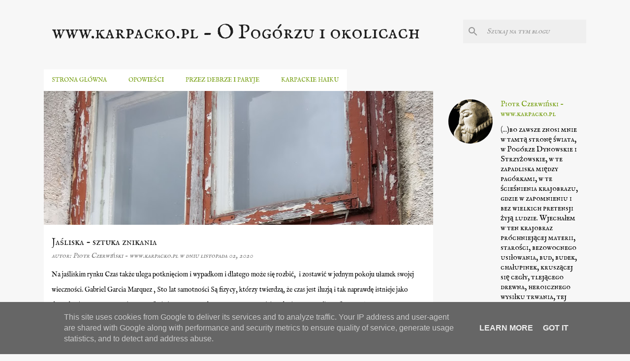

--- FILE ---
content_type: text/html; charset=UTF-8
request_url: https://www.karpacko.pl/
body_size: 28816
content:
<!DOCTYPE html>
<html dir='ltr' lang='pl'>
<head>
<meta content='width=device-width, initial-scale=1' name='viewport'/>
<title>www.karpacko.pl - O Pogórzu i okolicach</title>
<meta content='text/html; charset=UTF-8' http-equiv='Content-Type'/>
<!-- Chrome, Firefox OS and Opera -->
<meta content='#f7f7f7' name='theme-color'/>
<!-- Windows Phone -->
<meta content='#f7f7f7' name='msapplication-navbutton-color'/>
<meta content='blogger' name='generator'/>
<link href='https://www.karpacko.pl/favicon.ico' rel='icon' type='image/x-icon'/>
<link href='https://www.karpacko.pl/' rel='canonical'/>
<link rel="alternate" type="application/atom+xml" title="www.karpacko.pl - O Pogórzu i okolicach - Atom" href="https://www.karpacko.pl/feeds/posts/default" />
<link rel="alternate" type="application/rss+xml" title="www.karpacko.pl - O Pogórzu i okolicach - RSS" href="https://www.karpacko.pl/feeds/posts/default?alt=rss" />
<link rel="service.post" type="application/atom+xml" title="www.karpacko.pl - O Pogórzu i okolicach - Atom" href="https://www.blogger.com/feeds/1769869097133067390/posts/default" />
<link rel="me" href="https://www.blogger.com/profile/11934748434850152876" />
<!--Can't find substitution for tag [blog.ieCssRetrofitLinks]-->
<meta content='strona o Pogórzu Karpackim i Karpatach' name='description'/>
<meta content='https://www.karpacko.pl/' property='og:url'/>
<meta content='www.karpacko.pl - O Pogórzu i okolicach' property='og:title'/>
<meta content='strona o Pogórzu Karpackim i Karpatach' property='og:description'/>
<meta content='https://blogger.googleusercontent.com/img/b/R29vZ2xl/AVvXsEi7BNr1VttYVoUnwC5FkJP-hUEvwaCUW8lxD0igfWb-gJd_tkB-eBqMQrUdukZVp0RLNJMOPS_Et0dPpeCEJKHpsCPHc55emRTmIMQitWS_Wk97RJA0MWGkULD7r2uleSy6giYos0wQ6VI/w1200-h630-p-k-no-nu/IMG_20191004_115847962.jpg' property='og:image'/>
<meta content='https://blogger.googleusercontent.com/img/b/R29vZ2xl/AVvXsEizcLkp2Rwd4s-pFPYB7LSRrSKcimDhOqO_yCxSaEU7WedVratVDiEIzN6VE9YmfaJfRsQYuPvKoiuSOXf3H5dz4qneRQq_fmWIF5MtWrvqBaBG5f5vPoflz1QnvUovirlBJHANOccJuVw/w1200-h630-p-k-no-nu/DSC_0603.JPG' property='og:image'/>
<meta content='https://blogger.googleusercontent.com/img/b/R29vZ2xl/AVvXsEjlus6iuBMoiDNpJ71o6T1eJ2UZZx3hC02Fi2br-d59ljkLzZ-73g8rZf7jzWeJkFo1dlcw-oOL4wBvDupOEwVzJ2S2B0mY_2GOl7EvTnI7vZQvphUaXUCpUT6kbAOKU-sUsKOQMmltfzM/w1200-h630-p-k-no-nu/IMG_20181111_112945982_HDR.jpg' property='og:image'/>
<meta content='https://blogger.googleusercontent.com/img/b/R29vZ2xl/AVvXsEgthrAF4416x6JeWgXLgCZMpO84bn589OBvwIQPmaMx_uwCUOQ0EQ3dR6JhGChyphenhyphen0w3hn52v2MMBozpzHKkRnIW5dN7VQuVSJ3rkiS9d2kDSPIRD2KpiMYNdBYX9hctSblb6N-iYhT-RwBg/w1200-h630-p-k-no-nu/Zdj%25C4%2599cie+1+%25282016-02-27+17-30%2529.png' property='og:image'/>
<meta content='https://blogger.googleusercontent.com/img/b/R29vZ2xl/AVvXsEh8lds69ZMGyRDZjIRu2Ff3a0n0hvVqMVg0YPv1ZkOSIj8NE6NBzn2wybdizkMb12phHwlsrTEYRX8ABopprekwDasDRGCJRitUzA4DJMGur2SySWGkPbT5OzRkRGw7i9FvJc3CoKE92FM/w1200-h630-p-k-no-nu/Zdj%25C4%2599cie+1+%25282016-01-31+10-32%2529.png' property='og:image'/>
<meta content='https://blogger.googleusercontent.com/img/b/R29vZ2xl/AVvXsEiQzXzzI5NpHgF4xKIyfAJUEzEMwvpMuBLUnEkmx5PVcscv-eAHt_xUqg1bGsCCQGAmQnEso81o2xLHfcn5W77md9HCa6-fv1MJTsosgXdHBj2F-InZJeX8FvgD9RDtvZolSZ6Vn_YnLhA/w1200-h630-p-k-no-nu/DSC_4148.JPG' property='og:image'/>
<meta content='https://blogger.googleusercontent.com/img/b/R29vZ2xl/AVvXsEiPa24zGBjioRDGRvKCypHegx_rtB2g2k2B6QjQ_Gxiyi7CbRaTioFg4X9yZ7_bQ5UcM5Iz44YhdFMAnJSkx7RtlxxbVCyBOYrFDkNrHInKIni5QhuJ0DAmKRM49OXp4oZlsD7rudD28fc/w1200-h630-p-k-no-nu/Zdj%25C4%2599cie+2+%25282016-01-27+13-54%2529.png' property='og:image'/>
<meta content='https://blogger.googleusercontent.com/img/b/R29vZ2xl/AVvXsEhZappJ2v8E0sRVUX5R9MAakeZDuVwe7tTZ4fQJ1PG21N0B7QJNTrY8Kb6E3lg9758dZTAiGdXfW9RP3BNCKXQD4SEEPAQN-GDIMnU9j7wIp6ujHJljxPQnmGs6AvJz4oW8_JLhd0YeIqQ/w1200-h630-p-k-no-nu/DSC_2087.JPG' property='og:image'/>
<style type='text/css'>@font-face{font-family:'IM Fell English';font-style:normal;font-weight:400;font-display:swap;src:url(//fonts.gstatic.com/s/imfellenglish/v14/Ktk1ALSLW8zDe0rthJysWrnLsAzHEKOYd4xI5g.woff2)format('woff2');unicode-range:U+0000-00FF,U+0131,U+0152-0153,U+02BB-02BC,U+02C6,U+02DA,U+02DC,U+0304,U+0308,U+0329,U+2000-206F,U+20AC,U+2122,U+2191,U+2193,U+2212,U+2215,U+FEFF,U+FFFD;}@font-face{font-family:'IM Fell English SC';font-style:normal;font-weight:400;font-display:swap;src:url(//fonts.gstatic.com/s/imfellenglishsc/v16/a8IENpD3CDX-4zrWfr1VY879qFF05pZ7PIIPoUgxzQ.woff2)format('woff2');unicode-range:U+0000-00FF,U+0131,U+0152-0153,U+02BB-02BC,U+02C6,U+02DA,U+02DC,U+0304,U+0308,U+0329,U+2000-206F,U+20AC,U+2122,U+2191,U+2193,U+2212,U+2215,U+FEFF,U+FFFD;}@font-face{font-family:'Merriweather';font-style:italic;font-weight:300;font-stretch:100%;font-display:swap;src:url(//fonts.gstatic.com/s/merriweather/v33/u-4c0qyriQwlOrhSvowK_l5-eTxCVx0ZbwLvKH2Gk9hLmp0v5yA-xXPqCzLvF-adrHOg7iDTFw.woff2)format('woff2');unicode-range:U+0460-052F,U+1C80-1C8A,U+20B4,U+2DE0-2DFF,U+A640-A69F,U+FE2E-FE2F;}@font-face{font-family:'Merriweather';font-style:italic;font-weight:300;font-stretch:100%;font-display:swap;src:url(//fonts.gstatic.com/s/merriweather/v33/u-4c0qyriQwlOrhSvowK_l5-eTxCVx0ZbwLvKH2Gk9hLmp0v5yA-xXPqCzLvF--drHOg7iDTFw.woff2)format('woff2');unicode-range:U+0301,U+0400-045F,U+0490-0491,U+04B0-04B1,U+2116;}@font-face{font-family:'Merriweather';font-style:italic;font-weight:300;font-stretch:100%;font-display:swap;src:url(//fonts.gstatic.com/s/merriweather/v33/u-4c0qyriQwlOrhSvowK_l5-eTxCVx0ZbwLvKH2Gk9hLmp0v5yA-xXPqCzLvF-SdrHOg7iDTFw.woff2)format('woff2');unicode-range:U+0102-0103,U+0110-0111,U+0128-0129,U+0168-0169,U+01A0-01A1,U+01AF-01B0,U+0300-0301,U+0303-0304,U+0308-0309,U+0323,U+0329,U+1EA0-1EF9,U+20AB;}@font-face{font-family:'Merriweather';font-style:italic;font-weight:300;font-stretch:100%;font-display:swap;src:url(//fonts.gstatic.com/s/merriweather/v33/u-4c0qyriQwlOrhSvowK_l5-eTxCVx0ZbwLvKH2Gk9hLmp0v5yA-xXPqCzLvF-WdrHOg7iDTFw.woff2)format('woff2');unicode-range:U+0100-02BA,U+02BD-02C5,U+02C7-02CC,U+02CE-02D7,U+02DD-02FF,U+0304,U+0308,U+0329,U+1D00-1DBF,U+1E00-1E9F,U+1EF2-1EFF,U+2020,U+20A0-20AB,U+20AD-20C0,U+2113,U+2C60-2C7F,U+A720-A7FF;}@font-face{font-family:'Merriweather';font-style:italic;font-weight:300;font-stretch:100%;font-display:swap;src:url(//fonts.gstatic.com/s/merriweather/v33/u-4c0qyriQwlOrhSvowK_l5-eTxCVx0ZbwLvKH2Gk9hLmp0v5yA-xXPqCzLvF-udrHOg7iA.woff2)format('woff2');unicode-range:U+0000-00FF,U+0131,U+0152-0153,U+02BB-02BC,U+02C6,U+02DA,U+02DC,U+0304,U+0308,U+0329,U+2000-206F,U+20AC,U+2122,U+2191,U+2193,U+2212,U+2215,U+FEFF,U+FFFD;}@font-face{font-family:'Merriweather';font-style:italic;font-weight:400;font-stretch:100%;font-display:swap;src:url(//fonts.gstatic.com/s/merriweather/v33/u-4c0qyriQwlOrhSvowK_l5-eTxCVx0ZbwLvKH2Gk9hLmp0v5yA-xXPqCzLvF-adrHOg7iDTFw.woff2)format('woff2');unicode-range:U+0460-052F,U+1C80-1C8A,U+20B4,U+2DE0-2DFF,U+A640-A69F,U+FE2E-FE2F;}@font-face{font-family:'Merriweather';font-style:italic;font-weight:400;font-stretch:100%;font-display:swap;src:url(//fonts.gstatic.com/s/merriweather/v33/u-4c0qyriQwlOrhSvowK_l5-eTxCVx0ZbwLvKH2Gk9hLmp0v5yA-xXPqCzLvF--drHOg7iDTFw.woff2)format('woff2');unicode-range:U+0301,U+0400-045F,U+0490-0491,U+04B0-04B1,U+2116;}@font-face{font-family:'Merriweather';font-style:italic;font-weight:400;font-stretch:100%;font-display:swap;src:url(//fonts.gstatic.com/s/merriweather/v33/u-4c0qyriQwlOrhSvowK_l5-eTxCVx0ZbwLvKH2Gk9hLmp0v5yA-xXPqCzLvF-SdrHOg7iDTFw.woff2)format('woff2');unicode-range:U+0102-0103,U+0110-0111,U+0128-0129,U+0168-0169,U+01A0-01A1,U+01AF-01B0,U+0300-0301,U+0303-0304,U+0308-0309,U+0323,U+0329,U+1EA0-1EF9,U+20AB;}@font-face{font-family:'Merriweather';font-style:italic;font-weight:400;font-stretch:100%;font-display:swap;src:url(//fonts.gstatic.com/s/merriweather/v33/u-4c0qyriQwlOrhSvowK_l5-eTxCVx0ZbwLvKH2Gk9hLmp0v5yA-xXPqCzLvF-WdrHOg7iDTFw.woff2)format('woff2');unicode-range:U+0100-02BA,U+02BD-02C5,U+02C7-02CC,U+02CE-02D7,U+02DD-02FF,U+0304,U+0308,U+0329,U+1D00-1DBF,U+1E00-1E9F,U+1EF2-1EFF,U+2020,U+20A0-20AB,U+20AD-20C0,U+2113,U+2C60-2C7F,U+A720-A7FF;}@font-face{font-family:'Merriweather';font-style:italic;font-weight:400;font-stretch:100%;font-display:swap;src:url(//fonts.gstatic.com/s/merriweather/v33/u-4c0qyriQwlOrhSvowK_l5-eTxCVx0ZbwLvKH2Gk9hLmp0v5yA-xXPqCzLvF-udrHOg7iA.woff2)format('woff2');unicode-range:U+0000-00FF,U+0131,U+0152-0153,U+02BB-02BC,U+02C6,U+02DA,U+02DC,U+0304,U+0308,U+0329,U+2000-206F,U+20AC,U+2122,U+2191,U+2193,U+2212,U+2215,U+FEFF,U+FFFD;}@font-face{font-family:'Merriweather';font-style:normal;font-weight:400;font-stretch:100%;font-display:swap;src:url(//fonts.gstatic.com/s/merriweather/v33/u-4D0qyriQwlOrhSvowK_l5UcA6zuSYEqOzpPe3HOZJ5eX1WtLaQwmYiScCmDxhtNOKl8yDr3icaGV31CPDaYKfFQn0.woff2)format('woff2');unicode-range:U+0460-052F,U+1C80-1C8A,U+20B4,U+2DE0-2DFF,U+A640-A69F,U+FE2E-FE2F;}@font-face{font-family:'Merriweather';font-style:normal;font-weight:400;font-stretch:100%;font-display:swap;src:url(//fonts.gstatic.com/s/merriweather/v33/u-4D0qyriQwlOrhSvowK_l5UcA6zuSYEqOzpPe3HOZJ5eX1WtLaQwmYiScCmDxhtNOKl8yDr3icaEF31CPDaYKfFQn0.woff2)format('woff2');unicode-range:U+0301,U+0400-045F,U+0490-0491,U+04B0-04B1,U+2116;}@font-face{font-family:'Merriweather';font-style:normal;font-weight:400;font-stretch:100%;font-display:swap;src:url(//fonts.gstatic.com/s/merriweather/v33/u-4D0qyriQwlOrhSvowK_l5UcA6zuSYEqOzpPe3HOZJ5eX1WtLaQwmYiScCmDxhtNOKl8yDr3icaG131CPDaYKfFQn0.woff2)format('woff2');unicode-range:U+0102-0103,U+0110-0111,U+0128-0129,U+0168-0169,U+01A0-01A1,U+01AF-01B0,U+0300-0301,U+0303-0304,U+0308-0309,U+0323,U+0329,U+1EA0-1EF9,U+20AB;}@font-face{font-family:'Merriweather';font-style:normal;font-weight:400;font-stretch:100%;font-display:swap;src:url(//fonts.gstatic.com/s/merriweather/v33/u-4D0qyriQwlOrhSvowK_l5UcA6zuSYEqOzpPe3HOZJ5eX1WtLaQwmYiScCmDxhtNOKl8yDr3icaGl31CPDaYKfFQn0.woff2)format('woff2');unicode-range:U+0100-02BA,U+02BD-02C5,U+02C7-02CC,U+02CE-02D7,U+02DD-02FF,U+0304,U+0308,U+0329,U+1D00-1DBF,U+1E00-1E9F,U+1EF2-1EFF,U+2020,U+20A0-20AB,U+20AD-20C0,U+2113,U+2C60-2C7F,U+A720-A7FF;}@font-face{font-family:'Merriweather';font-style:normal;font-weight:400;font-stretch:100%;font-display:swap;src:url(//fonts.gstatic.com/s/merriweather/v33/u-4D0qyriQwlOrhSvowK_l5UcA6zuSYEqOzpPe3HOZJ5eX1WtLaQwmYiScCmDxhtNOKl8yDr3icaFF31CPDaYKfF.woff2)format('woff2');unicode-range:U+0000-00FF,U+0131,U+0152-0153,U+02BB-02BC,U+02C6,U+02DA,U+02DC,U+0304,U+0308,U+0329,U+2000-206F,U+20AC,U+2122,U+2191,U+2193,U+2212,U+2215,U+FEFF,U+FFFD;}@font-face{font-family:'Ubuntu';font-style:normal;font-weight:400;font-display:swap;src:url(//fonts.gstatic.com/s/ubuntu/v21/4iCs6KVjbNBYlgoKcg72nU6AF7xm.woff2)format('woff2');unicode-range:U+0460-052F,U+1C80-1C8A,U+20B4,U+2DE0-2DFF,U+A640-A69F,U+FE2E-FE2F;}@font-face{font-family:'Ubuntu';font-style:normal;font-weight:400;font-display:swap;src:url(//fonts.gstatic.com/s/ubuntu/v21/4iCs6KVjbNBYlgoKew72nU6AF7xm.woff2)format('woff2');unicode-range:U+0301,U+0400-045F,U+0490-0491,U+04B0-04B1,U+2116;}@font-face{font-family:'Ubuntu';font-style:normal;font-weight:400;font-display:swap;src:url(//fonts.gstatic.com/s/ubuntu/v21/4iCs6KVjbNBYlgoKcw72nU6AF7xm.woff2)format('woff2');unicode-range:U+1F00-1FFF;}@font-face{font-family:'Ubuntu';font-style:normal;font-weight:400;font-display:swap;src:url(//fonts.gstatic.com/s/ubuntu/v21/4iCs6KVjbNBYlgoKfA72nU6AF7xm.woff2)format('woff2');unicode-range:U+0370-0377,U+037A-037F,U+0384-038A,U+038C,U+038E-03A1,U+03A3-03FF;}@font-face{font-family:'Ubuntu';font-style:normal;font-weight:400;font-display:swap;src:url(//fonts.gstatic.com/s/ubuntu/v21/4iCs6KVjbNBYlgoKcQ72nU6AF7xm.woff2)format('woff2');unicode-range:U+0100-02BA,U+02BD-02C5,U+02C7-02CC,U+02CE-02D7,U+02DD-02FF,U+0304,U+0308,U+0329,U+1D00-1DBF,U+1E00-1E9F,U+1EF2-1EFF,U+2020,U+20A0-20AB,U+20AD-20C0,U+2113,U+2C60-2C7F,U+A720-A7FF;}@font-face{font-family:'Ubuntu';font-style:normal;font-weight:400;font-display:swap;src:url(//fonts.gstatic.com/s/ubuntu/v21/4iCs6KVjbNBYlgoKfw72nU6AFw.woff2)format('woff2');unicode-range:U+0000-00FF,U+0131,U+0152-0153,U+02BB-02BC,U+02C6,U+02DA,U+02DC,U+0304,U+0308,U+0329,U+2000-206F,U+20AC,U+2122,U+2191,U+2193,U+2212,U+2215,U+FEFF,U+FFFD;}@font-face{font-family:'Ubuntu';font-style:normal;font-weight:500;font-display:swap;src:url(//fonts.gstatic.com/s/ubuntu/v21/4iCv6KVjbNBYlgoCjC3jvWyNPYZvg7UI.woff2)format('woff2');unicode-range:U+0460-052F,U+1C80-1C8A,U+20B4,U+2DE0-2DFF,U+A640-A69F,U+FE2E-FE2F;}@font-face{font-family:'Ubuntu';font-style:normal;font-weight:500;font-display:swap;src:url(//fonts.gstatic.com/s/ubuntu/v21/4iCv6KVjbNBYlgoCjC3jtGyNPYZvg7UI.woff2)format('woff2');unicode-range:U+0301,U+0400-045F,U+0490-0491,U+04B0-04B1,U+2116;}@font-face{font-family:'Ubuntu';font-style:normal;font-weight:500;font-display:swap;src:url(//fonts.gstatic.com/s/ubuntu/v21/4iCv6KVjbNBYlgoCjC3jvGyNPYZvg7UI.woff2)format('woff2');unicode-range:U+1F00-1FFF;}@font-face{font-family:'Ubuntu';font-style:normal;font-weight:500;font-display:swap;src:url(//fonts.gstatic.com/s/ubuntu/v21/4iCv6KVjbNBYlgoCjC3js2yNPYZvg7UI.woff2)format('woff2');unicode-range:U+0370-0377,U+037A-037F,U+0384-038A,U+038C,U+038E-03A1,U+03A3-03FF;}@font-face{font-family:'Ubuntu';font-style:normal;font-weight:500;font-display:swap;src:url(//fonts.gstatic.com/s/ubuntu/v21/4iCv6KVjbNBYlgoCjC3jvmyNPYZvg7UI.woff2)format('woff2');unicode-range:U+0100-02BA,U+02BD-02C5,U+02C7-02CC,U+02CE-02D7,U+02DD-02FF,U+0304,U+0308,U+0329,U+1D00-1DBF,U+1E00-1E9F,U+1EF2-1EFF,U+2020,U+20A0-20AB,U+20AD-20C0,U+2113,U+2C60-2C7F,U+A720-A7FF;}@font-face{font-family:'Ubuntu';font-style:normal;font-weight:500;font-display:swap;src:url(//fonts.gstatic.com/s/ubuntu/v21/4iCv6KVjbNBYlgoCjC3jsGyNPYZvgw.woff2)format('woff2');unicode-range:U+0000-00FF,U+0131,U+0152-0153,U+02BB-02BC,U+02C6,U+02DA,U+02DC,U+0304,U+0308,U+0329,U+2000-206F,U+20AC,U+2122,U+2191,U+2193,U+2212,U+2215,U+FEFF,U+FFFD;}</style>
<style id='page-skin-1' type='text/css'><!--
/*! normalize.css v8.0.0 | MIT License | github.com/necolas/normalize.css */html{line-height:1.15;-webkit-text-size-adjust:100%}body{margin:0}h1{font-size:2em;margin:.67em 0}hr{box-sizing:content-box;height:0;overflow:visible}pre{font-family:monospace,monospace;font-size:1em}a{background-color:transparent}abbr[title]{border-bottom:none;text-decoration:underline;text-decoration:underline dotted}b,strong{font-weight:bolder}code,kbd,samp{font-family:monospace,monospace;font-size:1em}small{font-size:80%}sub,sup{font-size:75%;line-height:0;position:relative;vertical-align:baseline}sub{bottom:-0.25em}sup{top:-0.5em}img{border-style:none}button,input,optgroup,select,textarea{font-family:inherit;font-size:100%;line-height:1.15;margin:0}button,input{overflow:visible}button,select{text-transform:none}button,[type="button"],[type="reset"],[type="submit"]{-webkit-appearance:button}button::-moz-focus-inner,[type="button"]::-moz-focus-inner,[type="reset"]::-moz-focus-inner,[type="submit"]::-moz-focus-inner{border-style:none;padding:0}button:-moz-focusring,[type="button"]:-moz-focusring,[type="reset"]:-moz-focusring,[type="submit"]:-moz-focusring{outline:1px dotted ButtonText}fieldset{padding:.35em .75em .625em}legend{box-sizing:border-box;color:inherit;display:table;max-width:100%;padding:0;white-space:normal}progress{vertical-align:baseline}textarea{overflow:auto}[type="checkbox"],[type="radio"]{box-sizing:border-box;padding:0}[type="number"]::-webkit-inner-spin-button,[type="number"]::-webkit-outer-spin-button{height:auto}[type="search"]{-webkit-appearance:textfield;outline-offset:-2px}[type="search"]::-webkit-search-decoration{-webkit-appearance:none}::-webkit-file-upload-button{-webkit-appearance:button;font:inherit}details{display:block}summary{display:list-item}template{display:none}[hidden]{display:none}
/*!************************************************
* Blogger Template Style
* Name: Emporio
**************************************************/
body{
word-wrap:break-word;
overflow-wrap:break-word;
word-break:break-word
}
.hidden{
display:none
}
.invisible{
visibility:hidden
}
.container:after,.float-container:after{
clear:both;
content:"";
display:table
}
.clearboth{
clear:both
}
#comments .comment .comment-actions,.subscribe-popup .FollowByEmail .follow-by-email-submit{
background:transparent;
border:0;
box-shadow:none;
color:#729c0b;
cursor:pointer;
font-size:14px;
font-weight:700;
outline:none;
text-decoration:none;
text-transform:uppercase;
width:auto
}
.dim-overlay{
height:100vh;
left:0;
position:fixed;
top:0;
width:100%
}
#sharing-dim-overlay{
background-color:transparent
}
input::-ms-clear{
display:none
}
.blogger-logo,.svg-icon-24.blogger-logo{
fill:#ff9800;
opacity:1
}
.skip-navigation{
background-color:#fff;
box-sizing:border-box;
color:#000;
display:block;
height:0;
left:0;
line-height:50px;
overflow:hidden;
padding-top:0;
position:fixed;
text-align:center;
top:0;
-webkit-transition:box-shadow .3s,height .3s,padding-top .3s;
transition:box-shadow .3s,height .3s,padding-top .3s;
width:100%;
z-index:900
}
.skip-navigation:focus{
box-shadow:0 4px 5px 0 rgba(0,0,0,.14),0 1px 10px 0 rgba(0,0,0,.12),0 2px 4px -1px rgba(0,0,0,.2);
height:50px
}
#main{
outline:none
}
.main-heading{
clip:rect(1px,1px,1px,1px);
border:0;
height:1px;
overflow:hidden;
padding:0;
position:absolute;
width:1px
}
.Attribution{
margin-top:1em;
text-align:center
}
.Attribution .blogger img,.Attribution .blogger svg{
vertical-align:bottom
}
.Attribution .blogger img{
margin-right:.5em
}
.Attribution div{
line-height:24px;
margin-top:.5em
}
.Attribution .copyright,.Attribution .image-attribution{
font-size:.7em;
margin-top:1.5em
}
.bg-photo{
background-attachment:scroll!important
}
body .CSS_LIGHTBOX{
z-index:900
}
.extendable .show-less,.extendable .show-more{
border-color:#729c0b;
color:#729c0b;
margin-top:8px
}
.extendable .show-less.hidden,.extendable .show-more.hidden,.inline-ad{
display:none
}
.inline-ad{
max-width:100%;
overflow:hidden
}
.adsbygoogle{
display:block
}
#cookieChoiceInfo{
bottom:0;
top:auto
}
iframe.b-hbp-video{
border:0
}
.post-body iframe{
max-width:100%
}
.post-body a[imageanchor="1"]{
display:inline-block
}
.byline{
margin-right:1em
}
.byline:last-child{
margin-right:0
}
.link-copied-dialog{
max-width:520px;
outline:0
}
.link-copied-dialog .modal-dialog-buttons{
margin-top:8px
}
.link-copied-dialog .goog-buttonset-default{
background:transparent;
border:0
}
.link-copied-dialog .goog-buttonset-default:focus{
outline:0
}
.paging-control-container{
margin-bottom:16px
}
.paging-control-container .paging-control{
display:inline-block
}
.paging-control-container .comment-range-text:after,.paging-control-container .paging-control{
color:#729c0b
}
.paging-control-container .comment-range-text,.paging-control-container .paging-control{
margin-right:8px
}
.paging-control-container .comment-range-text:after,.paging-control-container .paging-control:after{
padding-left:8px;
content:"\b7";
cursor:default;
pointer-events:none
}
.paging-control-container .comment-range-text:last-child:after,.paging-control-container .paging-control:last-child:after{
content:none
}
.byline.reactions iframe{
height:20px
}
.b-notification{
background-color:#fff;
border-bottom:1px solid #000;
box-sizing:border-box;
color:#000;
padding:16px 32px;
text-align:center
}
.b-notification.visible{
-webkit-transition:margin-top .3s cubic-bezier(.4,0,.2,1);
transition:margin-top .3s cubic-bezier(.4,0,.2,1)
}
.b-notification.invisible{
position:absolute
}
.b-notification-close{
position:absolute;
right:8px;
top:8px
}
.no-posts-message{
line-height:40px;
text-align:center
}
@media screen and (max-width:745px){
body.item-view .post-body a[imageanchor="1"][style*="float: left;"],body.item-view .post-body a[imageanchor="1"][style*="float: right;"]{
clear:none!important;
float:none!important
}
body.item-view .post-body a[imageanchor="1"] img{
display:block;
height:auto;
margin:0 auto
}
body.item-view .post-body>.separator:first-child>a[imageanchor="1"]:first-child{
margin-top:20px
}
.post-body a[imageanchor]{
display:block
}
body.item-view .post-body a[imageanchor="1"]{
margin-left:0!important;
margin-right:0!important
}
body.item-view .post-body a[imageanchor="1"]+a[imageanchor="1"]{
margin-top:16px
}
}
.item-control{
display:none
}
#comments{
border-top:1px dashed rgba(0,0,0,.54);
margin-top:20px;
padding:20px
}
#comments .comment-thread ol{
padding-left:0;
margin:0;
padding-left:0
}
#comments .comment .comment-replybox-single,#comments .comment-thread .comment-replies{
margin-left:60px
}
#comments .comment-thread .thread-count{
display:none
}
#comments .comment{
list-style-type:none;
padding:0 0 30px;
position:relative
}
#comments .comment .comment{
padding-bottom:8px
}
.comment .avatar-image-container{
position:absolute
}
.comment .avatar-image-container img{
border-radius:50%
}
.avatar-image-container svg,.comment .avatar-image-container .avatar-icon{
fill:#729c0b;
border:1px solid #729c0b;
border-radius:50%;
box-sizing:border-box;
height:35px;
margin:0;
padding:7px;
width:35px
}
.comment .comment-block{
margin-left:60px;
margin-top:10px;
padding-bottom:0
}
#comments .comment-author-header-wrapper{
margin-left:40px
}
#comments .comment .thread-expanded .comment-block{
padding-bottom:20px
}
#comments .comment .comment-header .user,#comments .comment .comment-header .user a{
color:#212121;
font-style:normal;
font-weight:700
}
#comments .comment .comment-actions{
bottom:0;
margin-bottom:15px;
position:absolute
}
#comments .comment .comment-actions>*{
margin-right:8px
}
#comments .comment .comment-header .datetime{
margin-left:8px;
bottom:0;
display:inline-block;
font-size:13px;
font-style:italic
}
#comments .comment .comment-footer .comment-timestamp a,#comments .comment .comment-header .datetime,#comments .comment .comment-header .datetime a{
color:rgba(33,33,33,.54)
}
#comments .comment .comment-content,.comment .comment-body{
margin-top:12px;
word-break:break-word
}
.comment-body{
margin-bottom:12px
}
#comments.embed[data-num-comments="0"]{
border:0;
margin-top:0;
padding-top:0
}
#comment-editor-src,#comments.embed[data-num-comments="0"] #comment-post-message,#comments.embed[data-num-comments="0"] div.comment-form>p,#comments.embed[data-num-comments="0"] p.comment-footer{
display:none
}
.comments .comments-content .loadmore.loaded{
max-height:0;
opacity:0;
overflow:hidden
}
.extendable .remaining-items{
height:0;
overflow:hidden;
-webkit-transition:height .3s cubic-bezier(.4,0,.2,1);
transition:height .3s cubic-bezier(.4,0,.2,1)
}
.extendable .remaining-items.expanded{
height:auto
}
.svg-icon-24,.svg-icon-24-button{
cursor:pointer;
height:24px;
min-width:24px;
width:24px
}
.touch-icon{
margin:-12px;
padding:12px
}
.touch-icon:active,.touch-icon:focus{
background-color:hsla(0,0%,60%,.4);
border-radius:50%
}
svg:not(:root).touch-icon{
overflow:visible
}
html[dir=rtl] .rtl-reversible-icon{
-webkit-transform:scaleX(-1);
transform:scaleX(-1)
}
.svg-icon-24-button,.touch-icon-button{
background:transparent;
border:0;
margin:0;
outline:none;
padding:0
}
.touch-icon-button .touch-icon:active,.touch-icon-button .touch-icon:focus{
background-color:transparent
}
.touch-icon-button:active .touch-icon,.touch-icon-button:focus .touch-icon{
background-color:hsla(0,0%,60%,.4);
border-radius:50%
}
.Profile .default-avatar-wrapper .avatar-icon{
fill:#729c0b;
border:1px solid #729c0b;
border-radius:50%;
box-sizing:border-box;
margin:0
}
.Profile .individual .default-avatar-wrapper .avatar-icon{
padding:25px
}
.Profile .individual .avatar-icon,.Profile .individual .profile-img{
height:90px;
width:90px
}
.Profile .team .default-avatar-wrapper .avatar-icon{
padding:8px
}
.Profile .team .avatar-icon,.Profile .team .default-avatar-wrapper,.Profile .team .profile-img{
height:40px;
width:40px
}
.snippet-container{
margin:0;
overflow:hidden;
position:relative
}
.snippet-fade{
right:0;
bottom:0;
box-sizing:border-box;
position:absolute;
width:96px
}
.snippet-fade:after{
content:"\2026";
float:right
}
.centered-top-container.sticky{
left:0;
position:fixed;
right:0;
top:0;
-webkit-transition-duration:.2s;
transition-duration:.2s;
-webkit-transition-property:opacity,-webkit-transform;
transition-property:opacity,-webkit-transform;
transition-property:transform,opacity;
transition-property:transform,opacity,-webkit-transform;
-webkit-transition-timing-function:cubic-bezier(.4,0,.2,1);
transition-timing-function:cubic-bezier(.4,0,.2,1);
width:auto;
z-index:8
}
.centered-top-placeholder{
display:none
}
.collapsed-header .centered-top-placeholder{
display:block
}
.centered-top-container .Header .replaced h1,.centered-top-placeholder .Header .replaced h1{
display:none
}
.centered-top-container.sticky .Header .replaced h1{
display:block
}
.centered-top-container.sticky .Header .header-widget{
background:none
}
.centered-top-container.sticky .Header .header-image-wrapper{
display:none
}
.centered-top-container img,.centered-top-placeholder img{
max-width:100%
}
.collapsible{
-webkit-transition:height .3s cubic-bezier(.4,0,.2,1);
transition:height .3s cubic-bezier(.4,0,.2,1)
}
.collapsible,.collapsible>summary{
display:block;
overflow:hidden
}
.collapsible>:not(summary){
display:none
}
.collapsible[open]>:not(summary){
display:block
}
.collapsible:focus,.collapsible>summary:focus{
outline:none
}
.collapsible>summary{
cursor:pointer;
display:block;
padding:0
}
.collapsible:focus>summary,.collapsible>summary:focus{
background-color:transparent
}
.collapsible>summary::-webkit-details-marker{
display:none
}
.collapsible-title{
-webkit-box-align:center;
align-items:center;
display:-webkit-box;
display:flex
}
.collapsible-title .title{
-webkit-box-flex:1;
-webkit-box-ordinal-group:1;
flex:1 1 auto;
order:0;
overflow:hidden;
text-overflow:ellipsis;
white-space:nowrap
}
.collapsible-title .chevron-down,.collapsible[open] .collapsible-title .chevron-up{
display:block
}
.collapsible-title .chevron-up,.collapsible[open] .collapsible-title .chevron-down{
display:none
}
.flat-button{
border-radius:2px;
font-weight:700;
margin:-8px;
padding:8px;
text-transform:uppercase
}
.flat-button,.flat-icon-button{
cursor:pointer;
display:inline-block
}
.flat-icon-button{
background:transparent;
border:0;
box-sizing:content-box;
line-height:0;
margin:-12px;
outline:none;
padding:12px
}
.flat-icon-button,.flat-icon-button .splash-wrapper{
border-radius:50%
}
.flat-icon-button .splash.animate{
-webkit-animation-duration:.3s;
animation-duration:.3s
}
body#layout .bg-photo,body#layout .bg-photo-overlay{
display:none
}
body#layout .centered{
max-width:954px
}
body#layout .navigation{
display:none
}
body#layout .sidebar-container{
display:inline-block;
width:40%
}
body#layout .hamburger-menu,body#layout .search{
display:none
}
.overflowable-container{
max-height:44px;
overflow:hidden;
position:relative
}
.overflow-button{
cursor:pointer
}
#overflowable-dim-overlay{
background:transparent
}
.overflow-popup{
background-color:#ffffff;
box-shadow:0 2px 2px 0 rgba(0,0,0,.14),0 3px 1px -2px rgba(0,0,0,.2),0 1px 5px 0 rgba(0,0,0,.12);
left:0;
max-width:calc(100% - 32px);
position:absolute;
top:0;
visibility:hidden;
z-index:101
}
.overflow-popup ul{
list-style:none
}
.overflow-popup .tabs li,.overflow-popup li{
display:block;
height:auto
}
.overflow-popup .tabs li{
padding-left:0;
padding-right:0
}
.overflow-button.hidden,.overflow-popup .tabs li.hidden,.overflow-popup li.hidden,.widget.Sharing .sharing-button{
display:none
}
.widget.Sharing .sharing-buttons li{
padding:0
}
.widget.Sharing .sharing-buttons li span{
display:none
}
.post-share-buttons{
position:relative
}
.sharing-open.touch-icon-button:active .touch-icon,.sharing-open.touch-icon-button:focus .touch-icon{
background-color:transparent
}
.share-buttons{
background-color:#ffffff;
border-radius:2px;
box-shadow:0 2px 2px 0 rgba(0,0,0,.14),0 3px 1px -2px rgba(0,0,0,.2),0 1px 5px 0 rgba(0,0,0,.12);
color:#000000;
list-style:none;
margin:0;
min-width:200px;
padding:8px 0;
position:absolute;
top:-11px;
z-index:101
}
.share-buttons.hidden{
display:none
}
.sharing-button{
background:transparent;
border:0;
cursor:pointer;
margin:0;
outline:none;
padding:0
}
.share-buttons li{
height:48px;
margin:0
}
.share-buttons li:last-child{
margin-bottom:0
}
.share-buttons li .sharing-platform-button{
box-sizing:border-box;
cursor:pointer;
display:block;
height:100%;
margin-bottom:0;
padding:0 16px;
position:relative;
width:100%
}
.share-buttons li .sharing-platform-button:focus,.share-buttons li .sharing-platform-button:hover{
background-color:hsla(0,0%,50%,.1);
outline:none
}
.share-buttons li svg[class*=" sharing-"],.share-buttons li svg[class^=sharing-]{
position:absolute;
top:10px
}
.share-buttons li span.sharing-platform-button{
position:relative;
top:0
}
.share-buttons li .platform-sharing-text{
margin-left:56px;
display:block;
font-size:16px;
line-height:48px;
white-space:nowrap
}
.sidebar-container{
-webkit-overflow-scrolling:touch;
background-color:#f7f7f7;
max-width:296px;
overflow-y:auto;
-webkit-transition-duration:.3s;
transition-duration:.3s;
-webkit-transition-property:-webkit-transform;
transition-property:-webkit-transform;
transition-property:transform;
transition-property:transform,-webkit-transform;
-webkit-transition-timing-function:cubic-bezier(0,0,.2,1);
transition-timing-function:cubic-bezier(0,0,.2,1);
width:296px;
z-index:101
}
.sidebar-container .navigation{
line-height:0;
padding:16px
}
.sidebar-container .sidebar-back{
cursor:pointer
}
.sidebar-container .widget{
background:none;
margin:0 16px;
padding:16px 0
}
.sidebar-container .widget .title{
color:#729c0b;
margin:0
}
.sidebar-container .widget ul{
list-style:none;
margin:0;
padding:0
}
.sidebar-container .widget ul ul{
margin-left:1em
}
.sidebar-container .widget li{
font-size:16px;
line-height:normal
}
.sidebar-container .widget+.widget{
border-top:1px solid rgba(0, 0, 0, 0.12)
}
.BlogArchive li{
margin:16px 0
}
.BlogArchive li:last-child{
margin-bottom:0
}
.Label li a{
display:inline-block
}
.BlogArchive .post-count,.Label .label-count{
margin-left:.25em;
float:right
}
.BlogArchive .post-count:before,.Label .label-count:before{
content:"("
}
.BlogArchive .post-count:after,.Label .label-count:after{
content:")"
}
.widget.Translate .skiptranslate>div{
display:block!important
}
.widget.Profile .profile-link{
display:-webkit-box;
display:flex
}
.widget.Profile .team-member .default-avatar-wrapper,.widget.Profile .team-member .profile-img{
-webkit-box-flex:0;
margin-right:1em;
flex:0 0 auto
}
.widget.Profile .individual .profile-link{
-webkit-box-orient:vertical;
-webkit-box-direction:normal;
flex-direction:column
}
.widget.Profile .team .profile-link .profile-name{
-webkit-box-flex:1;
align-self:center;
display:block;
flex:1 1 auto
}
.dim-overlay{
background-color:rgba(0,0,0,.54)
}
body.sidebar-visible{
overflow-y:hidden
}
@media screen and (max-width:564px){
.sidebar-container{
bottom:0;
left:auto;
position:fixed;
right:0;
top:0
}
.sidebar-container.sidebar-invisible{
-webkit-transform:translateX(100%);
transform:translateX(100%);
-webkit-transition-timing-function:cubic-bezier(.4,0,.6,1);
transition-timing-function:cubic-bezier(.4,0,.6,1)
}
}
.dialog{
background:#ffffff;
box-shadow:0 2px 2px 0 rgba(0,0,0,.14),0 3px 1px -2px rgba(0,0,0,.2),0 1px 5px 0 rgba(0,0,0,.12);
box-sizing:border-box;
color:#000000;
padding:30px;
position:fixed;
text-align:center;
width:calc(100% - 24px);
z-index:101
}
.dialog input[type=email],.dialog input[type=text]{
background-color:transparent;
border:0;
border-bottom:1px solid rgba(0,0,0,.12);
color:#000000;
display:block;
font-family:IM Fell English SC;
font-size:16px;
line-height:24px;
margin:auto;
outline:none;
padding-bottom:7px;
text-align:center;
width:100%
}
.dialog input[type=email]::-webkit-input-placeholder,.dialog input[type=text]::-webkit-input-placeholder{
color:rgba(0,0,0,.5)
}
.dialog input[type=email]::-moz-placeholder,.dialog input[type=text]::-moz-placeholder{
color:rgba(0,0,0,.5)
}
.dialog input[type=email]:-ms-input-placeholder,.dialog input[type=text]:-ms-input-placeholder{
color:rgba(0,0,0,.5)
}
.dialog input[type=email]::-ms-input-placeholder,.dialog input[type=text]::-ms-input-placeholder{
color:rgba(0,0,0,.5)
}
.dialog input[type=email]::placeholder,.dialog input[type=text]::placeholder{
color:rgba(0,0,0,.5)
}
.dialog input[type=email]:focus,.dialog input[type=text]:focus{
border-bottom:2px solid #729c0b;
padding-bottom:6px
}
.dialog input.no-cursor{
color:transparent;
text-shadow:0 0 0 #000000
}
.dialog input.no-cursor:focus{
outline:none
}
.dialog input[type=submit]{
font-family:IM Fell English SC
}
.dialog .goog-buttonset-default{
color:#729c0b
}
.loading-spinner-large{
-webkit-animation:mspin-rotate 1568.63ms linear infinite;
animation:mspin-rotate 1568.63ms linear infinite;
height:48px;
overflow:hidden;
position:absolute;
width:48px;
z-index:200
}
.loading-spinner-large>div{
-webkit-animation:mspin-revrot 5332ms steps(4) infinite;
animation:mspin-revrot 5332ms steps(4) infinite
}
.loading-spinner-large>div>div{
-webkit-animation:mspin-singlecolor-large-film 1333ms steps(81) infinite;
animation:mspin-singlecolor-large-film 1333ms steps(81) infinite;
background-size:100%;
height:48px;
width:3888px
}
.mspin-black-large>div>div,.mspin-grey_54-large>div>div{
background-image:url(https://www.blogblog.com/indie/mspin_black_large.svg)
}
.mspin-white-large>div>div{
background-image:url(https://www.blogblog.com/indie/mspin_white_large.svg)
}
.mspin-grey_54-large{
opacity:.54
}
@-webkit-keyframes mspin-singlecolor-large-film{
0%{
-webkit-transform:translateX(0);
transform:translateX(0)
}
to{
-webkit-transform:translateX(-3888px);
transform:translateX(-3888px)
}
}
@keyframes mspin-singlecolor-large-film{
0%{
-webkit-transform:translateX(0);
transform:translateX(0)
}
to{
-webkit-transform:translateX(-3888px);
transform:translateX(-3888px)
}
}
@-webkit-keyframes mspin-rotate{
0%{
-webkit-transform:rotate(0deg);
transform:rotate(0deg)
}
to{
-webkit-transform:rotate(1turn);
transform:rotate(1turn)
}
}
@keyframes mspin-rotate{
0%{
-webkit-transform:rotate(0deg);
transform:rotate(0deg)
}
to{
-webkit-transform:rotate(1turn);
transform:rotate(1turn)
}
}
@-webkit-keyframes mspin-revrot{
0%{
-webkit-transform:rotate(0deg);
transform:rotate(0deg)
}
to{
-webkit-transform:rotate(-1turn);
transform:rotate(-1turn)
}
}
@keyframes mspin-revrot{
0%{
-webkit-transform:rotate(0deg);
transform:rotate(0deg)
}
to{
-webkit-transform:rotate(-1turn);
transform:rotate(-1turn)
}
}
.subscribe-popup{
max-width:364px
}
.subscribe-popup h3{
color:#212121;
font-size:1.8em;
margin-top:0
}
.subscribe-popup .FollowByEmail h3{
display:none
}
.subscribe-popup .FollowByEmail .follow-by-email-submit{
color:#729c0b;
display:inline-block;
margin:24px auto 0;
white-space:normal;
width:auto
}
.subscribe-popup .FollowByEmail .follow-by-email-submit:disabled{
cursor:default;
opacity:.3
}
@media (max-width:800px){
.blog-name div.widget.Subscribe{
margin-bottom:16px
}
body.item-view .blog-name div.widget.Subscribe{
margin:8px auto 16px;
width:100%
}
}
.sidebar-container .svg-icon-24{
fill:#729c0b
}
.centered-top .svg-icon-24{
fill:#729c0b
}
.centered-bottom .svg-icon-24.touch-icon,.centered-bottom a .svg-icon-24,.centered-bottom button .svg-icon-24{
fill:#729c0b
}
.post-wrapper .svg-icon-24.touch-icon,.post-wrapper a .svg-icon-24,.post-wrapper button .svg-icon-24{
fill:#729c0b
}
.centered-bottom .share-buttons .svg-icon-24,.share-buttons .svg-icon-24{
fill:#729c0b
}
.svg-icon-24.hamburger-menu{
fill:#729c0b
}
body#layout .page_body{
padding:0;
position:relative;
top:0
}
body#layout .page{
display:inline-block;
left:inherit;
position:relative;
vertical-align:top;
width:540px
}
body{
background:#f7f7f7 none repeat scroll top left;
background-color:#f7f7f7;
background-size:cover;
font:normal normal 16px IM Fell English SC;
margin:0;
min-height:100vh
}
body,h3,h3.title{
color:#000000
}
.post-wrapper .post-title,.post-wrapper .post-title a,.post-wrapper .post-title a:hover,.post-wrapper .post-title a:visited{
color:#212121
}
a{
color:#729c0b;
text-decoration:none
}
a:visited{
color:#729c0b
}
a:hover{
color:#729c0b
}
blockquote{
color:#424242;
font:normal normal 16px IM Fell English SC;
font-size:x-large;
font-style:italic;
font-weight:300;
text-align:center
}
.dim-overlay{
z-index:100
}
.page{
-webkit-box-orient:vertical;
-webkit-box-direction:normal;
box-sizing:border-box;
display:-webkit-box;
display:flex;
flex-direction:column;
min-height:100vh;
padding-bottom:1em
}
.page>*{
-webkit-box-flex:0;
flex:0 0 auto
}
.page>#footer{
margin-top:auto
}
.bg-photo-container{
overflow:hidden
}
.bg-photo-container,.bg-photo-container .bg-photo{
height:464px;
width:100%
}
.bg-photo-container .bg-photo{
background-position:50%;
background-size:cover;
z-index:-1
}
.centered{
margin:0 auto;
position:relative;
width:1102px
}
.centered .main,.centered .main-container{
float:left
}
.centered .main{
padding-bottom:1em
}
.centered .centered-bottom:after{
clear:both;
content:"";
display:table
}
@media (min-width:1246px){
.page_body.has-vertical-ads .centered{
width:1245px
}
}
@media (min-width:977px) and (max-width:1102px){
.centered{
width:833px
}
}
@media (min-width:977px) and (max-width:1245px){
.page_body.has-vertical-ads .centered{
width:976px
}
}
@media (max-width:976px){
.centered{
width:564px
}
}
@media (max-width:564px){
.centered{
max-width:600px;
width:100%
}
}
.feed-view .post-wrapper.hero,.main,.main-container,.post-filter-message,.top-nav .section{
width:791px
}
@media (min-width:977px) and (max-width:1102px){
.feed-view .post-wrapper.hero,.main,.main-container,.post-filter-message,.top-nav .section{
width:522px
}
}
@media (min-width:977px) and (max-width:1245px){
.feed-view .page_body.has-vertical-ads .post-wrapper.hero,.page_body.has-vertical-ads .feed-view .post-wrapper.hero,.page_body.has-vertical-ads .main,.page_body.has-vertical-ads .main-container,.page_body.has-vertical-ads .post-filter-message,.page_body.has-vertical-ads .top-nav .section{
width:522px
}
}
@media (max-width:976px){
.feed-view .post-wrapper.hero,.main,.main-container,.post-filter-message,.top-nav .section{
width:auto
}
}
.widget .title{
font-size:18px;
line-height:28px;
margin:18px 0
}
.extendable .show-less,.extendable .show-more{
color:#729c0b;
cursor:pointer;
font:500 12px Ubuntu, sans-serif;
margin:0 -16px;
padding:16px;
text-transform:uppercase
}
.widget.Profile{
font:normal normal 16px IM Fell English SC
}
.sidebar-container .widget.Profile{
padding:16px
}
.widget.Profile h2{
display:none
}
.widget.Profile .title{
margin:16px 32px
}
.widget.Profile .profile-img{
border-radius:50%
}
.widget.Profile .individual{
display:-webkit-box;
display:flex
}
.widget.Profile .individual .profile-info{
margin-left:16px;
align-self:center
}
.widget.Profile .profile-datablock{
margin-bottom:.75em;
margin-top:0
}
.widget.Profile .profile-link{
background-image:none!important;
font-family:inherit;
max-width:100%;
overflow:hidden
}
.widget.Profile .individual .profile-link{
display:block;
margin:0 -10px;
padding:0 10px
}
.widget.Profile .individual .profile-data a.profile-link.g-profile,.widget.Profile .team a.profile-link.g-profile .profile-name{
color:#729c0b;
font:normal normal 16px IM Fell English SC;
margin-bottom:.75em
}
.widget.Profile .individual .profile-data a.profile-link.g-profile{
line-height:1.25
}
.widget.Profile .individual>a:first-child{
flex-shrink:0
}
.widget.Profile dd{
margin:0
}
.widget.Profile ul{
list-style:none;
padding:0
}
.widget.Profile ul li{
margin:10px 0 30px
}
.widget.Profile .team .extendable,.widget.Profile .team .extendable .first-items,.widget.Profile .team .extendable .remaining-items{
margin:0;
max-width:100%;
padding:0
}
.widget.Profile .team-member .profile-name-container{
-webkit-box-flex:0;
flex:0 1 auto
}
.widget.Profile .team .extendable .show-less,.widget.Profile .team .extendable .show-more{
left:56px;
position:relative
}
#comments a,.post-wrapper a{
color:#729c0b
}
div.widget.Blog .blog-posts .post-outer{
border:0
}
div.widget.Blog .post-outer{
padding-bottom:0
}
.post .thumb{
float:left;
height:20%;
width:20%
}
.no-posts-message,.status-msg-body{
margin:10px 0
}
.blog-pager{
text-align:center
}
.post-title{
margin:0
}
.post-title,.post-title a{
font:normal normal 24px IM Fell English SC
}
.post-body{
display:block;
font:normal normal 16px IM Fell English;
line-height:32px;
margin:0
}
.post-body,.post-snippet{
color:#000000
}
.post-snippet{
font:normal normal 14px IM Fell English;
line-height:31px;
margin:8px 0;
max-height:93px
}
.post-snippet .snippet-fade{
background:-webkit-linear-gradient(left,#ffffff 0,#ffffff 20%,rgba(255, 255, 255, 0) 100%);
background:linear-gradient(to left,#ffffff 0,#ffffff 20%,rgba(255, 255, 255, 0) 100%);
bottom:0;
color:#000000;
position:absolute
}
.post-body img{
height:inherit;
max-width:100%
}
.byline,.byline.post-author a,.byline.post-timestamp a{
color:#757575;
font:italic normal 12px IM Fell English SC
}
.byline.post-author{
text-transform:lowercase
}
.byline.post-author a{
text-transform:none
}
.item-byline .byline,.post-header .byline{
margin-right:0
}
.post-share-buttons .share-buttons{
background:#ffffff;
color:#000000;
font:400 14px Ubuntu, sans-serif
}
.tr-caption{
color:#424242;
font:normal normal 16px IM Fell English SC;
font-size:1.1em;
font-style:italic
}
.post-filter-message{
background-color:#729c0b;
box-sizing:border-box;
color:#ffffff;
display:-webkit-box;
display:flex;
font:italic 400 18px Merriweather, Georgia, serif;
margin-bottom:16px;
margin-top:32px;
padding:12px 16px
}
.post-filter-message>div:first-child{
-webkit-box-flex:1;
flex:1 0 auto
}
.post-filter-message a{
padding-left:30px;
color:#729c0b;
color:#ffffff;
cursor:pointer;
font:500 12px Ubuntu, sans-serif;
text-transform:uppercase;
white-space:nowrap
}
.post-filter-message .search-label,.post-filter-message .search-query{
font-style:italic;
quotes:"\201c" "\201d" "\2018" "\2019"
}
.post-filter-message .search-label:before,.post-filter-message .search-query:before{
content:open-quote
}
.post-filter-message .search-label:after,.post-filter-message .search-query:after{
content:close-quote
}
#blog-pager{
margin-bottom:1em;
margin-top:2em
}
#blog-pager a{
color:#729c0b;
cursor:pointer;
font:500 12px Ubuntu, sans-serif;
text-transform:uppercase
}
.Label{
overflow-x:hidden
}
.Label ul{
list-style:none;
padding:0
}
.Label li{
display:inline-block;
max-width:100%;
overflow:hidden;
text-overflow:ellipsis;
white-space:nowrap
}
.Label .first-ten{
margin-top:16px
}
.Label .show-all{
border-color:#729c0b;
color:#729c0b;
cursor:pointer;
font-style:normal;
margin-top:8px;
text-transform:uppercase
}
.Label .show-all,.Label .show-all.hidden{
display:inline-block
}
.Label li a,.Label span.label-size,.byline.post-labels a{
background-color:rgba(114,156,11,.1);
border-radius:2px;
color:#729c0b;
cursor:pointer;
display:inline-block;
font:500 10.5px Ubuntu, sans-serif;
line-height:1.5;
margin:4px 4px 4px 0;
padding:4px 8px;
text-transform:uppercase;
vertical-align:middle
}
body.item-view .byline.post-labels a{
background-color:rgba(114,156,11,.1);
color:#729c0b
}
.FeaturedPost .item-thumbnail img{
max-width:100%
}
.sidebar-container .FeaturedPost .post-title a{
color:#729c0b;
font:500 14px Ubuntu, sans-serif
}
body.item-view .PopularPosts{
display:inline-block;
overflow-y:auto;
vertical-align:top;
width:280px
}
.PopularPosts h3.title{
font:normal normal 16px IM Fell English SC
}
.PopularPosts .post-title{
margin:0 0 16px
}
.PopularPosts .post-title a{
color:#729c0b;
font:500 14px Ubuntu, sans-serif;
line-height:24px
}
.PopularPosts .item-thumbnail{
clear:both;
height:152px;
overflow-y:hidden;
width:100%
}
.PopularPosts .item-thumbnail img{
padding:0;
width:100%
}
.PopularPosts .popular-posts-snippet{
color:#535353;
font:italic 400 14px Merriweather, Georgia, serif;
line-height:24px;
max-height:calc(24px * 4);
overflow:hidden
}
.PopularPosts .popular-posts-snippet .snippet-fade{
color:#535353
}
.PopularPosts .post{
margin:30px 0;
position:relative
}
.PopularPosts .post+.post{
padding-top:1em
}
.popular-posts-snippet .snippet-fade{
right:0;
background:-webkit-linear-gradient(left,#f7f7f7 0,#f7f7f7 20%,rgba(247, 247, 247, 0) 100%);
background:linear-gradient(to left,#f7f7f7 0,#f7f7f7 20%,rgba(247, 247, 247, 0) 100%);
height:24px;
line-height:24px;
position:absolute;
top:calc(24px * 3);
width:96px
}
.Attribution{
color:#000000
}
.Attribution a,.Attribution a:hover,.Attribution a:visited{
color:#729c0b
}
.Attribution svg{
fill:#757575
}
.inline-ad{
margin-bottom:16px
}
.item-view .inline-ad{
display:block
}
.vertical-ad-container{
margin-left:15px;
float:left;
min-height:1px;
width:128px
}
.item-view .vertical-ad-container{
margin-top:30px
}
.inline-ad-placeholder,.vertical-ad-placeholder{
background:#ffffff;
border:1px solid #000;
opacity:.9;
text-align:center;
vertical-align:middle
}
.inline-ad-placeholder span,.vertical-ad-placeholder span{
color:#212121;
display:block;
font-weight:700;
margin-top:290px;
text-transform:uppercase
}
.vertical-ad-placeholder{
height:600px
}
.vertical-ad-placeholder span{
margin-top:290px;
padding:0 40px
}
.inline-ad-placeholder{
height:90px
}
.inline-ad-placeholder span{
margin-top:35px
}
.centered-top-container.sticky,.sticky .centered-top{
background-color:#efefef
}
.centered-top{
-webkit-box-align:start;
align-items:flex-start;
display:-webkit-box;
display:flex;
flex-wrap:wrap;
margin:0 auto;
max-width:1102px;
padding-top:40px
}
.page_body.has-vertical-ads .centered-top{
max-width:1245px
}
.centered-top .blog-name,.centered-top .hamburger-section,.centered-top .search{
margin-left:16px
}
.centered-top .return_link{
-webkit-box-flex:0;
-webkit-box-ordinal-group:1;
flex:0 0 auto;
height:24px;
order:0;
width:24px
}
.centered-top .blog-name{
-webkit-box-flex:1;
-webkit-box-ordinal-group:2;
flex:1 1 0;
order:1
}
.centered-top .search{
-webkit-box-flex:0;
-webkit-box-ordinal-group:3;
flex:0 0 auto;
order:2
}
.centered-top .hamburger-section{
-webkit-box-flex:0;
-webkit-box-ordinal-group:4;
display:none;
flex:0 0 auto;
order:3
}
.centered-top .subscribe-section-container{
-webkit-box-flex:1;
-webkit-box-ordinal-group:5;
flex:1 0 100%;
order:4
}
.centered-top .top-nav{
-webkit-box-flex:1;
-webkit-box-ordinal-group:6;
flex:1 0 100%;
margin-top:32px;
order:5
}
.sticky .centered-top{
-webkit-box-align:center;
align-items:center;
box-sizing:border-box;
flex-wrap:nowrap;
padding:0 16px
}
.sticky .centered-top .blog-name{
-webkit-box-flex:0;
flex:0 1 auto;
max-width:none;
min-width:0
}
.sticky .centered-top .subscribe-section-container{
border-left:1px solid rgba(0, 0, 0, 0.3);
-webkit-box-flex:1;
-webkit-box-ordinal-group:3;
flex:1 0 auto;
margin:0 16px;
order:2
}
.sticky .centered-top .search{
-webkit-box-flex:1;
-webkit-box-ordinal-group:4;
flex:1 0 auto;
order:3
}
.sticky .centered-top .hamburger-section{
-webkit-box-ordinal-group:5;
order:4
}
.sticky .centered-top .top-nav{
display:none
}
.search{
position:relative;
width:250px
}
.search,.search .search-expand,.search .section{
height:48px
}
.search .search-expand{
margin-left:auto;
background:transparent;
border:0;
display:none;
margin:0;
outline:none;
padding:0
}
.search .search-expand-text{
display:none
}
.search .search-expand .svg-icon-24,.search .search-submit-container .svg-icon-24{
fill:rgba(0, 0, 0, 0.38);
-webkit-transition:fill .3s cubic-bezier(.4,0,.2,1);
transition:fill .3s cubic-bezier(.4,0,.2,1)
}
.search h3{
display:none
}
.search .section{
right:0;
box-sizing:border-box;
line-height:24px;
overflow-x:hidden;
position:absolute;
top:0;
-webkit-transition-duration:.3s;
transition-duration:.3s;
-webkit-transition-property:background-color,width;
transition-property:background-color,width;
-webkit-transition-timing-function:cubic-bezier(.4,0,.2,1);
transition-timing-function:cubic-bezier(.4,0,.2,1);
width:250px;
z-index:8
}
.search .section,.search.focused .section{
background-color:rgba(0, 0, 0, 0.03)
}
.search form{
display:-webkit-box;
display:flex
}
.search form .search-submit-container{
-webkit-box-align:center;
-webkit-box-flex:0;
-webkit-box-ordinal-group:1;
align-items:center;
display:-webkit-box;
display:flex;
flex:0 0 auto;
height:48px;
order:0
}
.search form .search-input{
-webkit-box-flex:1;
-webkit-box-ordinal-group:2;
flex:1 1 auto;
order:1
}
.search form .search-input input{
box-sizing:border-box;
height:48px;
width:100%
}
.search .search-submit-container input[type=submit]{
display:none
}
.search .search-submit-container .search-icon{
margin:0;
padding:12px 8px
}
.search .search-input input{
background:none;
border:0;
color:#1f1f1f;
font:normal normal 16px IM Fell English SC;
outline:none;
padding:0 8px
}
.search .search-input input::-webkit-input-placeholder{
color:rgba(0, 0, 0, 0.38);
font:italic normal 15px IM Fell English SC;
line-height:48px
}
.search .search-input input::-moz-placeholder{
color:rgba(0, 0, 0, 0.38);
font:italic normal 15px IM Fell English SC;
line-height:48px
}
.search .search-input input:-ms-input-placeholder{
color:rgba(0, 0, 0, 0.38);
font:italic normal 15px IM Fell English SC;
line-height:48px
}
.search .search-input input::-ms-input-placeholder{
color:rgba(0, 0, 0, 0.38);
font:italic normal 15px IM Fell English SC;
line-height:48px
}
.search .search-input input::placeholder{
color:rgba(0, 0, 0, 0.38);
font:italic normal 15px IM Fell English SC;
line-height:48px
}
.search .dim-overlay{
background-color:transparent
}
.centered-top .Header h1{
box-sizing:border-box;
color:#1f1f1f;
font:normal normal 42px IM Fell English SC;
margin:0;
padding:0
}
.centered-top .Header h1 a,.centered-top .Header h1 a:hover,.centered-top .Header h1 a:visited{
color:inherit;
font-size:inherit
}
.centered-top .Header p{
color:#1f1f1f;
font:italic 300 14px Merriweather, Georgia, serif;
line-height:1.7;
margin:16px 0;
padding:0
}
.sticky .centered-top .Header h1{
color:#1f1f1f;
font-size:32px;
margin:16px 0;
overflow:hidden;
padding:0;
text-overflow:ellipsis;
white-space:nowrap
}
.sticky .centered-top .Header p{
display:none
}
.subscribe-section-container{
border-left:0;
margin:0
}
.subscribe-section-container .subscribe-button{
background:transparent;
border:0;
color:#729c0b;
cursor:pointer;
display:inline-block;
font:normal normal 12px IM Fell English;
margin:0 auto;
outline:none;
padding:16px;
text-transform:uppercase;
white-space:nowrap
}
.top-nav .PageList h3{
margin-left:16px
}
.top-nav .PageList ul{
list-style:none;
margin:0;
padding:0
}
.top-nav .PageList ul li{
color:#729c0b;
cursor:pointer;
font:500 12px Ubuntu, sans-serif;
font:normal normal 12px IM Fell English;
text-transform:uppercase
}
.top-nav .PageList ul li a{
background-color:#ffffff;
color:#729c0b;
display:block;
height:44px;
line-height:44px;
overflow:hidden;
padding:0 22px;
text-overflow:ellipsis;
vertical-align:middle
}
.top-nav .PageList ul li.selected a{
color:#729c0b
}
.top-nav .PageList ul li:first-child a{
padding-left:16px
}
.top-nav .PageList ul li:last-child a{
padding-right:16px
}
.top-nav .PageList .dim-overlay{
opacity:0
}
.top-nav .overflowable-contents li{
float:left;
max-width:100%
}
.top-nav .overflow-button{
-webkit-box-align:center;
-webkit-box-flex:0;
align-items:center;
display:-webkit-box;
display:flex;
flex:0 0 auto;
height:44px;
padding:0 16px;
position:relative;
-webkit-transition:opacity .3s cubic-bezier(.4,0,.2,1);
transition:opacity .3s cubic-bezier(.4,0,.2,1);
width:24px
}
.top-nav .overflow-button.hidden{
display:none
}
.top-nav .overflow-button svg{
margin-top:0
}
@media (max-width:976px){
.search{
width:24px
}
.search .search-expand{
display:block;
position:relative;
z-index:8
}
.search .search-expand .search-expand-icon{
fill:transparent
}
.search .section{
background-color:rgba(0, 0, 0, 0);
width:32px;
z-index:7
}
.search.focused .section{
width:250px;
z-index:8
}
.search .search-submit-container .svg-icon-24{
fill:#729c0b
}
.search.focused .search-submit-container .svg-icon-24{
fill:rgba(0, 0, 0, 0.38)
}
.blog-name,.return_link,.subscribe-section-container{
opacity:1;
-webkit-transition:opacity .3s cubic-bezier(.4,0,.2,1);
transition:opacity .3s cubic-bezier(.4,0,.2,1)
}
.centered-top.search-focused .blog-name,.centered-top.search-focused .return_link,.centered-top.search-focused .subscribe-section-container{
opacity:0
}
body.search-view .centered-top.search-focused .blog-name .section,body.search-view .centered-top.search-focused .subscribe-section-container{
display:none
}
}
@media (max-width:745px){
.top-nav .section.no-items#page_list_top{
display:none
}
.centered-top{
padding-top:16px
}
.centered-top .header_container{
margin:0 auto;
max-width:600px
}
.centered-top .hamburger-section{
-webkit-box-align:center;
margin-right:24px;
align-items:center;
display:-webkit-box;
display:flex;
height:48px
}
.widget.Header h1{
font:normal normal 30px IM Fell English SC;
padding:0
}
.top-nav .PageList{
max-width:100%;
overflow-x:auto
}
.centered-top-container.sticky .centered-top{
flex-wrap:wrap
}
.centered-top-container.sticky .blog-name{
-webkit-box-flex:1;
flex:1 1 0
}
.centered-top-container.sticky .search{
-webkit-box-flex:0;
flex:0 0 auto
}
.centered-top-container.sticky .hamburger-section,.centered-top-container.sticky .search{
margin-bottom:8px;
margin-top:8px
}
.centered-top-container.sticky .subscribe-section-container{
-webkit-box-flex:1;
-webkit-box-ordinal-group:6;
border:0;
flex:1 0 100%;
margin:-16px 0 0;
order:5
}
body.item-view .centered-top-container.sticky .subscribe-section-container{
margin-left:24px
}
.centered-top-container.sticky .subscribe-button{
margin-bottom:0;
padding:8px 16px 16px
}
.centered-top-container.sticky .widget.Header h1{
font-size:16px;
margin:0
}
}
body.sidebar-visible .page{
overflow-y:scroll
}
.sidebar-container{
margin-left:15px;
float:left
}
.sidebar-container a{
color:#729c0b;
font:400 14px Merriweather, Georgia, serif
}
.sidebar-container .sidebar-back{
float:right
}
.sidebar-container .navigation{
display:none
}
.sidebar-container .widget{
margin:auto 0;
padding:24px
}
.sidebar-container .widget .title{
font:normal normal 16px IM Fell English SC
}
@media (min-width:565px) and (max-width:976px){
.error-view .sidebar-container{
display:none
}
}
@media (max-width:564px){
.sidebar-container{
margin-left:0;
max-width:none;
width:100%
}
.sidebar-container .navigation{
display:block;
padding:24px
}
.sidebar-container .navigation+.sidebar.section{
clear:both
}
.sidebar-container .widget{
padding-left:32px
}
.sidebar-container .widget.Profile{
padding-left:24px
}
}
.post-wrapper{
background-color:#ffffff;
position:relative
}
.feed-view .blog-posts{
margin-right:-15px;
width:calc(100% + 15px)
}
.feed-view .post-wrapper{
border-radius:0px;
float:left;
overflow:hidden;
-webkit-transition:box-shadow .3s cubic-bezier(.4,0,.2,1);
transition:box-shadow .3s cubic-bezier(.4,0,.2,1);
width:253px
}
.feed-view .post-wrapper:hover{
box-shadow:0 4px 5px 0 rgba(0,0,0,.14),0 1px 10px 0 rgba(0,0,0,.12),0 2px 4px -1px rgba(0,0,0,.2)
}
.feed-view .post-wrapper.hero{
background-position:50%;
background-size:cover;
position:relative
}
.feed-view .post-wrapper .post,.feed-view .post-wrapper .post .snippet-thumbnail{
background-color:#ffffff;
padding:24px 16px
}
.feed-view .post-wrapper .snippet-thumbnail{
-webkit-transition:opacity .3s cubic-bezier(.4,0,.2,1);
transition:opacity .3s cubic-bezier(.4,0,.2,1)
}
.feed-view .post-wrapper.has-labels.image .snippet-thumbnail-container{
background-color:rgba(0, 0, 0, 1)
}
.feed-view .post-wrapper.has-labels:hover .snippet-thumbnail{
opacity:.7
}
.feed-view .inline-ad,.feed-view .post-wrapper{
margin-right:15px;
margin-left:0;
margin-bottom:15px;
margin-top:0
}
.feed-view .post-wrapper.hero .post-title a{
font-size:20px;
line-height:24px
}
.feed-view .post-wrapper.not-hero .post-title a{
font-size:16px;
line-height:24px
}
.feed-view .post-wrapper .post-title a{
display:block;
margin:-296px -16px;
padding:296px 16px;
position:relative;
text-overflow:ellipsis;
z-index:2
}
.feed-view .post-wrapper .byline,.feed-view .post-wrapper .comment-link{
position:relative;
z-index:3
}
.feed-view .not-hero.post-wrapper.no-image .post-title-container{
position:relative;
top:-90px
}
.feed-view .post-wrapper .post-header{
padding:5px 0
}
.feed-view .byline{
line-height:12px
}
.feed-view .hero .byline{
line-height:15.6px
}
.feed-view .hero .byline,.feed-view .hero .byline.post-author a,.feed-view .hero .byline.post-timestamp a{
font-size:14px
}
.feed-view .post-comment-link{
float:left
}
.feed-view .post-share-buttons{
float:right
}
.feed-view .header-buttons-byline{
height:24px;
margin-top:16px
}
.feed-view .header-buttons-byline .byline{
height:24px
}
.feed-view .post-header-right-buttons .post-comment-link,.feed-view .post-header-right-buttons .post-jump-link{
display:block;
float:left;
margin-left:16px
}
.feed-view .post .num_comments{
display:inline-block;
font:normal normal 24px IM Fell English SC;
font-size:12px;
margin:-14px 6px 0;
vertical-align:middle
}
.feed-view .post-wrapper .post-jump-link{
float:right
}
.feed-view .post-wrapper .post-footer{
margin-top:15px
}
.feed-view .post-wrapper .snippet-thumbnail,.feed-view .post-wrapper .snippet-thumbnail-container{
height:184px;
overflow-y:hidden
}
.feed-view .post-wrapper .snippet-thumbnail{
background-position:50%;
background-size:cover;
display:block;
width:100%
}
.feed-view .post-wrapper.hero .snippet-thumbnail,.feed-view .post-wrapper.hero .snippet-thumbnail-container{
height:272px;
overflow-y:hidden
}
@media (min-width:565px){
.feed-view .post-title a .snippet-container{
height:48px;
max-height:48px
}
.feed-view .post-title a .snippet-fade{
background:-webkit-linear-gradient(left,#ffffff 0,#ffffff 20%,rgba(255, 255, 255, 0) 100%);
background:linear-gradient(to left,#ffffff 0,#ffffff 20%,rgba(255, 255, 255, 0) 100%);
color:transparent;
height:24px;
width:96px
}
.feed-view .hero .post-title-container .post-title a .snippet-container{
height:24px;
max-height:24px
}
.feed-view .hero .post-title a .snippet-fade{
height:24px
}
.feed-view .post-header-left-buttons{
position:relative
}
.feed-view .post-header-left-buttons:hover .touch-icon{
opacity:1
}
.feed-view .hero.post-wrapper.no-image .post-authordate,.feed-view .hero.post-wrapper.no-image .post-title-container{
position:relative;
top:-150px
}
.feed-view .hero.post-wrapper.no-image .post-title-container{
text-align:center
}
.feed-view .hero.post-wrapper.no-image .post-authordate{
-webkit-box-pack:center;
justify-content:center
}
.feed-view .labels-outer-container{
margin:0 -4px;
opacity:0;
position:absolute;
top:20px;
-webkit-transition:opacity .2s;
transition:opacity .2s;
width:calc(100% - 2 * 16px)
}
.feed-view .post-wrapper.has-labels:hover .labels-outer-container{
opacity:1
}
.feed-view .labels-container{
max-height:calc(23.75px + 2 * 4px);
overflow:hidden
}
.feed-view .labels-container .labels-more,.feed-view .labels-container .overflow-button-container{
display:inline-block;
float:right
}
.feed-view .labels-items{
padding:0 4px
}
.feed-view .labels-container a{
display:inline-block;
max-width:calc(100% - 16px);
overflow-x:hidden;
text-overflow:ellipsis;
vertical-align:top;
white-space:nowrap
}
.feed-view .labels-more{
margin-left:8px;
min-width:23.75px;
padding:0;
width:23.75px
}
.feed-view .byline.post-labels{
margin:0
}
.feed-view .byline.post-labels a,.feed-view .labels-more a{
background-color:#ffffff;
box-shadow:0 0 2px 0 rgba(0,0,0,.18);
color:#729c0b;
opacity:.9
}
.feed-view .labels-more a{
border-radius:50%;
display:inline-block;
font:500 10.5px Ubuntu, sans-serif;
height:23.75px;
line-height:23.75px;
max-width:23.75px;
padding:0;
text-align:center;
width:23.75px
}
}
@media (max-width:976px){
.feed-view .centered{
padding-right:0
}
.feed-view .centered .main-container{
float:none
}
.feed-view .blog-posts{
margin-right:0;
width:auto
}
.feed-view .post-wrapper{
float:none
}
.feed-view .post-wrapper.hero{
width:564px
}
.feed-view .page_body .centered div.widget.FeaturedPost,.feed-view div.widget.Blog{
width:253px
}
.post-filter-message,.top-nav{
margin-top:32px
}
.widget.Header h1{
font:normal normal 30px IM Fell English SC
}
.post-filter-message{
display:block
}
.post-filter-message a{
display:block;
margin-top:8px;
padding-left:0
}
.feed-view .not-hero .post-title-container .post-title a .snippet-container{
height:auto
}
.feed-view .vertical-ad-container{
display:none
}
.feed-view .blog-posts .inline-ad{
display:block
}
}
@media (max-width:564px){
.feed-view .centered .main{
float:none;
width:100%
}
.feed-view .centered .centered-bottom,.feed-view .centered-bottom .hero.post-wrapper,.feed-view .centered-bottom .post-wrapper{
max-width:600px;
width:auto
}
.feed-view #header{
width:auto
}
.feed-view .page_body .centered div.widget.FeaturedPost,.feed-view div.widget.Blog{
top:50px;
width:100%;
z-index:6
}
.feed-view .main>.widget .title,.feed-view .post-filter-message{
margin-left:8px;
margin-right:8px
}
.feed-view .hero.post-wrapper{
background-color:#729c0b;
border-radius:0;
height:416px
}
.feed-view .hero.post-wrapper .post{
bottom:0;
box-sizing:border-box;
margin:16px;
position:absolute;
width:calc(100% - 32px)
}
.feed-view .hero.no-image.post-wrapper .post{
box-shadow:0 0 16px rgba(0,0,0,.2);
padding-top:120px;
top:0
}
.feed-view .hero.no-image.post-wrapper .post-footer{
bottom:16px;
position:absolute;
width:calc(100% - 32px)
}
.hero.post-wrapper h3{
white-space:normal
}
.feed-view .post-wrapper h3,.feed-view .post-wrapper:hover h3{
width:auto
}
.feed-view .hero.post-wrapper{
margin:0 0 15px
}
.feed-view .inline-ad,.feed-view .post-wrapper{
margin:0 8px 16px
}
.feed-view .post-labels{
display:none
}
.feed-view .post-wrapper .snippet-thumbnail{
background-size:cover;
display:block;
height:184px;
margin:0;
max-height:184px;
width:100%
}
.feed-view .post-wrapper.hero .snippet-thumbnail,.feed-view .post-wrapper.hero .snippet-thumbnail-container{
height:416px;
max-height:416px
}
.feed-view .header-author-byline{
display:none
}
.feed-view .hero .header-author-byline{
display:block
}
}
.item-view .page_body{
padding-top:70px
}
.item-view .centered,.item-view .centered .main,.item-view .centered .main-container,.item-view .page_body.has-vertical-ads .centered,.item-view .page_body.has-vertical-ads .centered .main,.item-view .page_body.has-vertical-ads .centered .main-container{
width:100%
}
.item-view .main-container{
margin-right:15px;
max-width:890px
}
.item-view .centered-bottom{
margin-left:auto;
margin-right:auto;
max-width:1185px;
padding-right:0;
padding-top:0;
width:100%
}
.item-view .page_body.has-vertical-ads .centered-bottom{
max-width:1328px;
width:100%
}
.item-view .bg-photo{
-webkit-filter:blur(12px);
filter:blur(12px);
-webkit-transform:scale(1.05);
transform:scale(1.05)
}
.item-view .bg-photo-container+.centered .centered-bottom{
margin-top:0
}
.item-view .bg-photo-container+.centered .centered-bottom .post-wrapper{
margin-top:-368px
}
.item-view .bg-photo-container+.centered-bottom{
margin-top:0
}
.item-view .inline-ad{
margin-bottom:0;
margin-top:30px;
padding-bottom:16px
}
.item-view .post-wrapper{
border-radius:0px 0px 0 0;
float:none;
height:auto;
margin:0;
padding:32px;
width:auto
}
.item-view .post-outer{
padding:8px
}
.item-view .comments{
border-radius:0 0 0px 0px;
color:#000000;
margin:0 8px 8px
}
.item-view .post-title{
font:normal normal 24px IM Fell English SC
}
.item-view .post-header{
display:block;
width:auto
}
.item-view .post-share-buttons{
display:block;
margin-bottom:40px;
margin-top:20px
}
.item-view .post-footer{
display:block
}
.item-view .post-footer a{
color:#729c0b;
color:#729c0b;
cursor:pointer;
font:500 12px Ubuntu, sans-serif;
text-transform:uppercase
}
.item-view .post-footer-line{
border:0
}
.item-view .sidebar-container{
margin-left:0;
box-sizing:border-box;
margin-top:15px;
max-width:280px;
padding:0;
width:280px
}
.item-view .sidebar-container .widget{
padding:15px 0
}
@media (max-width:1328px){
.item-view .centered{
width:100%
}
.item-view .centered .centered-bottom{
margin-left:auto;
margin-right:auto;
padding-right:0;
padding-top:0;
width:100%
}
.item-view .centered .main-container{
float:none;
margin:0 auto
}
.item-view div.section.main div.widget.PopularPosts{
margin:0 2.5%;
position:relative;
top:0;
width:95%
}
.item-view .bg-photo-container+.centered .main{
margin-top:0
}
.item-view div.widget.Blog{
margin:auto;
width:100%
}
.item-view .post-share-buttons{
margin-bottom:32px
}
.item-view .sidebar-container{
float:none;
margin:0;
max-height:none;
max-width:none;
padding:0 15px;
position:static;
width:100%
}
.item-view .sidebar-container .section{
margin:15px auto;
max-width:480px
}
.item-view .sidebar-container .section .widget{
position:static;
width:100%
}
.item-view .vertical-ad-container{
display:none
}
.item-view .blog-posts .inline-ad{
display:block
}
}
@media (max-width:745px){
.item-view.has-subscribe .bg-photo-container,.item-view.has-subscribe .centered-bottom{
padding-top:88px
}
.item-view .bg-photo,.item-view .bg-photo-container{
height:296px;
width:auto
}
.item-view .bg-photo-container+.centered .centered-bottom .post-wrapper{
margin-top:-240px
}
.item-view .bg-photo-container+.centered .centered-bottom,.item-view .page_body.has-subscribe .bg-photo-container+.centered .centered-bottom{
margin-top:0
}
.item-view .post-outer{
background:#ffffff
}
.item-view .post-outer .post-wrapper{
padding:16px
}
.item-view .comments{
margin:0
}
}
#comments{
background:#ffffff;
border-top:1px solid rgba(0, 0, 0, 0.12);
margin-top:0;
padding:32px
}
#comments .comment-form .title,#comments h3.title{
clip:rect(1px,1px,1px,1px);
border:0;
height:1px;
overflow:hidden;
padding:0;
position:absolute;
width:1px
}
#comments .comment-form{
border-bottom:1px solid rgba(0, 0, 0, 0.12);
border-top:1px solid rgba(0, 0, 0, 0.12)
}
.item-view #comments .comment-form h4{
clip:rect(1px,1px,1px,1px);
border:0;
height:1px;
overflow:hidden;
padding:0;
position:absolute;
width:1px
}
#comment-holder .continue{
display:none
}

--></style>
<style id='template-skin-1' type='text/css'><!--
body#layout .hidden,
body#layout .invisible {
display: inherit;
}
body#layout .centered-bottom {
position: relative;
}
body#layout .section.featured-post,
body#layout .section.main,
body#layout .section.vertical-ad-container {
float: left;
width: 55%;
}
body#layout .sidebar-container {
display: inline-block;
width: 39%;
}
body#layout .centered-bottom:after {
clear: both;
content: "";
display: table;
}
body#layout .hamburger-menu,
body#layout .search {
display: none;
}
--></style>
<script async='async' src='https://www.gstatic.com/external_hosted/clipboardjs/clipboard.min.js'></script>
<meta name='google-adsense-platform-account' content='ca-host-pub-1556223355139109'/>
<meta name='google-adsense-platform-domain' content='blogspot.com'/>

<!-- data-ad-client=ca-pub-8165579803485962 -->

<script type="text/javascript" language="javascript">
  // Supply ads personalization default for EEA readers
  // See https://www.blogger.com/go/adspersonalization
  adsbygoogle = window.adsbygoogle || [];
  if (typeof adsbygoogle.requestNonPersonalizedAds === 'undefined') {
    adsbygoogle.requestNonPersonalizedAds = 1;
  }
</script>


</head>
<body class='feed-view version-1-4-0 variant-vegeclub_light'>
<a class='skip-navigation' href='#main' tabindex='0'>
Przejdź do głównej zawartości
</a>
<div class='page'>
<div class='page_body'>
<div class='centered'>
<div class='centered-top-placeholder'></div>
<header class='centered-top-container' role='banner'>
<div class='centered-top'>
<div class='hamburger-section'>
<svg class='svg-icon-24 touch-icon hamburger-menu'>
<use xlink:href='/responsive/sprite_v1_6.css.svg#ic_menu_black_24dp' xmlns:xlink='http://www.w3.org/1999/xlink'></use>
</svg>
</div>
<div class='blog-name'>
<div class='section' id='header' name='Nagłówek'><div class='widget Header' data-version='2' id='Header1'>
<div class='header-widget'>
<div>
<h1>
www.karpacko.pl - O Pogórzu i okolicach
</h1>
</div>
<p>
</p>
</div>
</div></div>
</div>
<div class='search'>
<button aria-label='Wyszukaj' class='search-expand touch-icon-button'>
<div class='search-expand-text'>Wyszukaj</div>
<svg class='svg-icon-24 touch-icon search-expand-icon'>
<use xlink:href='/responsive/sprite_v1_6.css.svg#ic_search_black_24dp' xmlns:xlink='http://www.w3.org/1999/xlink'></use>
</svg>
</button>
<div class='section' id='search_top' name='Search (Top)'><div class='widget BlogSearch' data-version='2' id='BlogSearch1'>
<h3 class='title'>
Szukaj na tym blogu
</h3>
<div class='widget-content' role='search'>
<form action='https://www.karpacko.pl/search' target='_top'>
<div class='search-input'>
<input aria-label='Szukaj na tym blogu' autocomplete='off' name='q' placeholder='Szukaj na tym blogu' value=''/>
</div>
<label class='search-submit-container'>
<input type='submit'/>
<svg class='svg-icon-24 touch-icon search-icon'>
<use xlink:href='/responsive/sprite_v1_6.css.svg#ic_search_black_24dp' xmlns:xlink='http://www.w3.org/1999/xlink'></use>
</svg>
</label>
</form>
</div>
</div></div>
</div>
<nav class='top-nav' role='navigation'>
<div class='section' id='page_list_top' name='Lista stron (góra)'><div class='widget PageList' data-version='2' id='PageList1'>
<div class='widget-content'>
<div class='overflowable-container'>
<div class='overflowable-contents'>
<div class='container'>
<ul class='tabs'>
<li class='overflowable-item selected'>
<a href='https://www.karpacko.pl/'>Strona główna</a>
</li>
<li class='overflowable-item'>
<a href='https://www.karpacko.pl/p/opowiesci.html'>Opowieści</a>
</li>
<li class='overflowable-item'>
<a href='https://www.karpacko.pl/p/blog-page.html'>Przez debrze i paryje</a>
</li>
<li class='overflowable-item'>
<a href='https://www.karpacko.pl/p/karpackie-haiku.html'>Karpackie haiku</a>
</li>
</ul>
</div>
</div>
<div class='overflow-button hidden'>
<svg class='svg-icon-24'>
<use xlink:href='/responsive/sprite_v1_6.css.svg#ic_more_vert_black_24dp' xmlns:xlink='http://www.w3.org/1999/xlink'></use>
</svg>
</div>
</div>
</div>
</div></div>
</nav>
</div>
</header>
<div class='centered-bottom'>
<main class='main-container' id='main' role='main' tabindex='-1'>
<h2 class='main-heading'>Posty</h2>
<div class='featured-post section' id='featured_post' name='Featured Post'><div class='widget FeaturedPost' data-version='2' id='FeaturedPost1'>
<div class='widget-content'>
<div role='feed'>
<article class='post' role='article'>
<style>
                  @media (min-width: 746px) { .hero .post-thumb-3611756994282173009 {background-image:url(https\:\/\/blogger.googleusercontent.com\/img\/b\/R29vZ2xl\/AVvXsEi7BNr1VttYVoUnwC5FkJP-hUEvwaCUW8lxD0igfWb-gJd_tkB-eBqMQrUdukZVp0RLNJMOPS_Et0dPpeCEJKHpsCPHc55emRTmIMQitWS_Wk97RJA0MWGkULD7r2uleSy6giYos0wQ6VI\/w800-h272-p-k-no-nu\/IMG_20191004_115847962.jpg);} }
                  @media (min-width: 1545px) { .hero .post-thumb-3611756994282173009 {background-image:url(https\:\/\/blogger.googleusercontent.com\/img\/b\/R29vZ2xl\/AVvXsEi7BNr1VttYVoUnwC5FkJP-hUEvwaCUW8lxD0igfWb-gJd_tkB-eBqMQrUdukZVp0RLNJMOPS_Et0dPpeCEJKHpsCPHc55emRTmIMQitWS_Wk97RJA0MWGkULD7r2uleSy6giYos0wQ6VI\/w1185-h272-p-k-no-nu\/IMG_20191004_115847962.jpg);} }
                  @media (max-width: 400px) { .hero .post-thumb-3611756994282173009 {background-image:url(https\:\/\/blogger.googleusercontent.com\/img\/b\/R29vZ2xl\/AVvXsEi7BNr1VttYVoUnwC5FkJP-hUEvwaCUW8lxD0igfWb-gJd_tkB-eBqMQrUdukZVp0RLNJMOPS_Et0dPpeCEJKHpsCPHc55emRTmIMQitWS_Wk97RJA0MWGkULD7r2uleSy6giYos0wQ6VI\/w400-h400-p-k-no-nu\/IMG_20191004_115847962.jpg); } }
                  @media (min-width: 401px) and (max-width: 745px) { .hero .post-thumb-3611756994282173009 {background-image:url(https\:\/\/blogger.googleusercontent.com\/img\/b\/R29vZ2xl\/AVvXsEi7BNr1VttYVoUnwC5FkJP-hUEvwaCUW8lxD0igfWb-gJd_tkB-eBqMQrUdukZVp0RLNJMOPS_Et0dPpeCEJKHpsCPHc55emRTmIMQitWS_Wk97RJA0MWGkULD7r2uleSy6giYos0wQ6VI\/w745-h400-p-k-no-nu\/IMG_20191004_115847962.jpg); } }
                </style>
<div class='post-wrapper hero post-3611756994282173009 image has-labels'>
<div class='snippet-thumbnail-container'>
<div class='snippet-thumbnail post-thumb-3611756994282173009'></div>
</div>
<div class='slide'>
<div class='post hentry'>
<div class='post-title-container'>
<a name='3611756994282173009'></a>
<h3 class='post-title entry-title'>
<a href='https://www.karpacko.pl/2020/11/jasliska-sztuka-znikania.html'>
<div class='snippet-container r-snippet-container'>
<div class='r-snippetized'>
Jaśliska - sztuka znikania
</div>
<div class='snippet-fade r-snippet-fade hidden'></div>
</div>
</a>
</h3>
</div>
<div class='post-header'>
<div class='post-header-line-1'>
<span class='byline post-author vcard'>
<span class='post-author-label'>
Autor:
</span>
<span class='fn'>
<meta content='https://www.blogger.com/profile/11934748434850152876'/>
<a class='g-profile' href='https://www.blogger.com/profile/11934748434850152876' rel='author' title='author profile'>
<span>Piotr Czerwiński - www.karpacko.pl</span>
</a>
</span>
</span>
<span class='byline post-timestamp'>
w dniu
<meta content='https://www.karpacko.pl/2020/11/jasliska-sztuka-znikania.html'/>
<a class='timestamp-link' href='https://www.karpacko.pl/2020/11/jasliska-sztuka-znikania.html' rel='bookmark' title='permanent link'>
<time class='published' datetime='2020-11-02T06:02:00-08:00' title='2020-11-02T06:02:00-08:00'>
listopada 02, 2020
</time>
</a>
</span>
<div class='labels-outer-container'>
<div class='labels-container overflowable-container overflowable-no-popup'>
<div class='labels-items overflowable-contents byline post-labels'>
<span class='overflowable-item'>
<a href='https://www.karpacko.pl/search/label/beskid%20niski' rel='tag'>beskid niski</a>
</span>
<span class='overflowable-item'>
<a href='https://www.karpacko.pl/search/label/ja%C5%9Bliska' rel='tag'>jaśliska</a>
</span>
<span class='overflowable-item'>
<a href='https://www.karpacko.pl/search/label/Karpaty' rel='tag'>Karpaty</a>
</span>
<span class='overflowable-item'>
<a href='https://www.karpacko.pl/search/label/podkarpackie' rel='tag'>podkarpackie</a>
</span>
</div>
<span class='labels-more overflow-button hidden'>
<a href='https://www.karpacko.pl/2020/11/jasliska-sztuka-znikania.html'>+<span class='overflow-count'></span></a>
</span>
</div>
</div>
</div>
</div>
<div class='post-snippet snippet-container r-snippet-container'>
<div class='snippet-item r-snippetized'>
Na jaśliskim rynku Czas także ulega potknięciom i wypadkom i dlatego może się rozbić,&#160; i zostawić w jednym pokoju ułamek swojej wieczności. Gabriel Garcia Marquez , Sto lat samotności Są fizycy, którzy twierdzą, że czas jest iluzją i tak naprawdę istnieje jako dogodny koncept, pomagający nam funkcjonować w codziennym życiu, a nie jako obiektywna wielkość fizyczna. Jeszcze inni argumentują, że czas, jeśli istnieje, to jest względny. Jak ustaliła współczesna fizyka, czas zwalnia gdy podróżujemy w przestrzeń&#160; kosmiczną z prędkością zbliżoną do prędkości światła. Podróże takie są jednak, póki co, możliwe jedynie teoretycznie. A jednak, fizyce wbrew, podróżując z prędkościami dozwolonymi na polskich drogach możemy dotrzeć do miejsc, gdzie czas, mimo braku prędkości światła, zwalnia, a może nawet cofa się. Jednym z takich miejsc są Jaśliska, niewielka osada przycupnięta w Beskidzie Dukielskim.   Dawne miasteczko rozłożyło się &#160;swymi chylącymi się przysłupowymi domami i bardziej...
</div>
<a class='snippet-fade r-snippet-fade hidden' href='https://www.karpacko.pl/2020/11/jasliska-sztuka-znikania.html'></a>
</div>
<div class='post-footer container'>
<div class='post-footer-line post-footer-line-0'>
<span class='byline post-comment-link container'>
<a class='comment-link' href='https://www.karpacko.pl/2020/11/jasliska-sztuka-znikania.html#comments' onclick=''>
<svg class='svg-icon-24'>
<use xlink:href='/responsive/sprite_v1_6.css.svg#ic_mode_comment_black_24dp' xmlns:xlink='http://www.w3.org/1999/xlink'></use>
</svg>
<span class='num_comments'>
1
</span>
</a>
</span>
</div>
<div class='post-share-buttons post-share-buttons-bottom'>
<div class='byline post-share-buttons goog-inline-block'>
<div aria-owns='sharing-popup-FeaturedPost1-byline-3611756994282173009' class='sharing' data-title='Jaśliska - sztuka znikania'>
<button aria-controls='sharing-popup-FeaturedPost1-byline-3611756994282173009' aria-label='Udostępnij' class='sharing-button touch-icon-button' id='sharing-button-FeaturedPost1-byline-3611756994282173009' role='button'>
<div class='flat-icon-button ripple'>
<svg class='svg-icon-24'>
<use xlink:href='/responsive/sprite_v1_6.css.svg#ic_share_black_24dp' xmlns:xlink='http://www.w3.org/1999/xlink'></use>
</svg>
</div>
</button>
<div class='share-buttons-container'>
<ul aria-hidden='true' aria-label='Udostępnij' class='share-buttons hidden' id='sharing-popup-FeaturedPost1-byline-3611756994282173009' role='menu'>
<li>
<span aria-label='Pobierz link' class='sharing-platform-button sharing-element-link' data-href='https://www.blogger.com/share-post.g?blogID=1769869097133067390&postID=3611756994282173009&target=' data-url='https://www.karpacko.pl/2020/11/jasliska-sztuka-znikania.html' role='menuitem' tabindex='-1' title='Pobierz link'>
<svg class='svg-icon-24 touch-icon sharing-link'>
<use xlink:href='/responsive/sprite_v1_6.css.svg#ic_24_link_dark' xmlns:xlink='http://www.w3.org/1999/xlink'></use>
</svg>
<span class='platform-sharing-text'>Pobierz link</span>
</span>
</li>
<li>
<span aria-label='Udostępnij w: Facebook' class='sharing-platform-button sharing-element-facebook' data-href='https://www.blogger.com/share-post.g?blogID=1769869097133067390&postID=3611756994282173009&target=facebook' data-url='https://www.karpacko.pl/2020/11/jasliska-sztuka-znikania.html' role='menuitem' tabindex='-1' title='Udostępnij w: Facebook'>
<svg class='svg-icon-24 touch-icon sharing-facebook'>
<use xlink:href='/responsive/sprite_v1_6.css.svg#ic_24_facebook_dark' xmlns:xlink='http://www.w3.org/1999/xlink'></use>
</svg>
<span class='platform-sharing-text'>Facebook</span>
</span>
</li>
<li>
<span aria-label='Udostępnij w: X' class='sharing-platform-button sharing-element-twitter' data-href='https://www.blogger.com/share-post.g?blogID=1769869097133067390&postID=3611756994282173009&target=twitter' data-url='https://www.karpacko.pl/2020/11/jasliska-sztuka-znikania.html' role='menuitem' tabindex='-1' title='Udostępnij w: X'>
<svg class='svg-icon-24 touch-icon sharing-twitter'>
<use xlink:href='/responsive/sprite_v1_6.css.svg#ic_24_twitter_dark' xmlns:xlink='http://www.w3.org/1999/xlink'></use>
</svg>
<span class='platform-sharing-text'>X</span>
</span>
</li>
<li>
<span aria-label='Udostępnij w: Pinterest' class='sharing-platform-button sharing-element-pinterest' data-href='https://www.blogger.com/share-post.g?blogID=1769869097133067390&postID=3611756994282173009&target=pinterest' data-url='https://www.karpacko.pl/2020/11/jasliska-sztuka-znikania.html' role='menuitem' tabindex='-1' title='Udostępnij w: Pinterest'>
<svg class='svg-icon-24 touch-icon sharing-pinterest'>
<use xlink:href='/responsive/sprite_v1_6.css.svg#ic_24_pinterest_dark' xmlns:xlink='http://www.w3.org/1999/xlink'></use>
</svg>
<span class='platform-sharing-text'>Pinterest</span>
</span>
</li>
<li>
<span aria-label='E-mail' class='sharing-platform-button sharing-element-email' data-href='https://www.blogger.com/share-post.g?blogID=1769869097133067390&postID=3611756994282173009&target=email' data-url='https://www.karpacko.pl/2020/11/jasliska-sztuka-znikania.html' role='menuitem' tabindex='-1' title='E-mail'>
<svg class='svg-icon-24 touch-icon sharing-email'>
<use xlink:href='/responsive/sprite_v1_6.css.svg#ic_24_email_dark' xmlns:xlink='http://www.w3.org/1999/xlink'></use>
</svg>
<span class='platform-sharing-text'>E-mail</span>
</span>
</li>
<li aria-hidden='true' class='hidden'>
<span aria-label='Udostępnij w innych aplikacjach' class='sharing-platform-button sharing-element-other' data-url='https://www.karpacko.pl/2020/11/jasliska-sztuka-znikania.html' role='menuitem' tabindex='-1' title='Udostępnij w innych aplikacjach'>
<svg class='svg-icon-24 touch-icon sharing-sharingOther'>
<use xlink:href='/responsive/sprite_v1_6.css.svg#ic_more_horiz_black_24dp' xmlns:xlink='http://www.w3.org/1999/xlink'></use>
</svg>
<span class='platform-sharing-text'>Inne aplikacje</span>
</span>
</li>
</ul>
</div>
</div>
</div>
</div>
</div>
</div>
</div>
</div>
</article>
</div>
</div>
</div></div>
<div class='main section' id='page_body' name='Główny obszar strony'><div class='widget Blog' data-version='2' id='Blog1'>
<div class='blog-posts hfeed container'>
<article class='post-outer-container'>
<div class='post-outer'>
<div class='post-wrapper not-hero post-4295119911199565389 image has-labels'>
<style>
              .post-thumb-4295119911199565389 {background-image:url(https\:\/\/blogger.googleusercontent.com\/img\/b\/R29vZ2xl\/AVvXsEizcLkp2Rwd4s-pFPYB7LSRrSKcimDhOqO_yCxSaEU7WedVratVDiEIzN6VE9YmfaJfRsQYuPvKoiuSOXf3H5dz4qneRQq_fmWIF5MtWrvqBaBG5f5vPoflz1QnvUovirlBJHANOccJuVw\/w385-h184-p-k-no-nu\/DSC_0603.JPG);}
            </style>
<div class='snippet-thumbnail-container'>
<div class='snippet-thumbnail post-thumb-4295119911199565389'></div>
</div>
<div class='slide'>
<div class='post'>
<script type='application/ld+json'>{
  "@context": "http://schema.org",
  "@type": "BlogPosting",
  "mainEntityOfPage": {
    "@type": "WebPage",
    "@id": "https://www.karpacko.pl/2019/09/z-von-miegiem-przez-galicje-1779-1783.html"
  },
  "headline": "Z Von Miegiem przez Galicję. 1779-1783. Część I - Sanok, Czerteż, Jurowce","description": "Czerteż - cerkiew Przemienienia Pańskiego       O wyglądzie karpackich wsi i miasteczek w XVIII wieku możemy wnioskować jedynie na podstaw...","datePublished": "2019-09-24T09:51:00-07:00",
  "dateModified": "2019-09-24T09:51:20-07:00","image": {
    "@type": "ImageObject","url": "https://blogger.googleusercontent.com/img/b/R29vZ2xl/AVvXsEizcLkp2Rwd4s-pFPYB7LSRrSKcimDhOqO_yCxSaEU7WedVratVDiEIzN6VE9YmfaJfRsQYuPvKoiuSOXf3H5dz4qneRQq_fmWIF5MtWrvqBaBG5f5vPoflz1QnvUovirlBJHANOccJuVw/w1200-h630-p-k-no-nu/DSC_0603.JPG",
    "height": 630,
    "width": 1200},"publisher": {
    "@type": "Organization",
    "name": "Blogger",
    "logo": {
      "@type": "ImageObject",
      "url": "https://blogger.googleusercontent.com/img/b/U2hvZWJveA/AVvXsEgfMvYAhAbdHksiBA24JKmb2Tav6K0GviwztID3Cq4VpV96HaJfy0viIu8z1SSw_G9n5FQHZWSRao61M3e58ImahqBtr7LiOUS6m_w59IvDYwjmMcbq3fKW4JSbacqkbxTo8B90dWp0Cese92xfLMPe_tg11g/h60/",
      "width": 206,
      "height": 60
    }
  },"author": {
    "@type": "Person",
    "name": "Piotr Czerwiński - www.karpacko.pl"
  }
}</script>
<div class='post-title-container'>
<a name='4295119911199565389'></a>
<h3 class='post-title entry-title'>
<a href='https://www.karpacko.pl/2019/09/z-von-miegiem-przez-galicje-1779-1783.html'>
<div class='snippet-container r-snippet-container'>
<div class='r-snippetized'>
Z Von Miegiem przez Galicję. 1779-1783. Część I - Sanok, Czerteż, Jurowce
</div>
<div class='snippet-fade r-snippet-fade hidden'></div>
</div>
</a>
</h3>
</div>
<div class='post-header'>
<div class='post-header-line-1'>
<span class='byline post-author vcard'>
<span class='post-author-label'>
Autor:
</span>
<span class='fn'>
<meta content='https://www.blogger.com/profile/11934748434850152876'/>
<a class='g-profile' href='https://www.blogger.com/profile/11934748434850152876' rel='author' title='author profile'>
<span>Piotr Czerwiński - www.karpacko.pl</span>
</a>
</span>
</span>
<span class='byline post-timestamp'>
w dniu
<meta content='https://www.karpacko.pl/2019/09/z-von-miegiem-przez-galicje-1779-1783.html'/>
<a class='timestamp-link' href='https://www.karpacko.pl/2019/09/z-von-miegiem-przez-galicje-1779-1783.html' rel='bookmark' title='permanent link'>
<time class='published' datetime='2019-09-24T09:51:00-07:00' title='2019-09-24T09:51:00-07:00'>
września 24, 2019
</time>
</a>
</span>
<div class='labels-outer-container'>
<div class='labels-container overflowable-container overflowable-no-popup'>
<div class='labels-items overflowable-contents byline post-labels'>
<span class='overflowable-item'>
<a href='https://www.karpacko.pl/search/label/cerkiew' rel='tag'>cerkiew</a>
</span>
<span class='overflowable-item'>
<a href='https://www.karpacko.pl/search/label/Czerte%C5%BC' rel='tag'>Czerteż</a>
</span>
<span class='overflowable-item'>
<a href='https://www.karpacko.pl/search/label/Galicja' rel='tag'>Galicja</a>
</span>
<span class='overflowable-item'>
<a href='https://www.karpacko.pl/search/label/Jurowce' rel='tag'>Jurowce</a>
</span>
<span class='overflowable-item'>
<a href='https://www.karpacko.pl/search/label/Karpaty' rel='tag'>Karpaty</a>
</span>
<span class='overflowable-item'>
<a href='https://www.karpacko.pl/search/label/mapa%20Miega' rel='tag'>mapa Miega</a>
</span>
<span class='overflowable-item'>
<a href='https://www.karpacko.pl/search/label/San' rel='tag'>San</a>
</span>
<span class='overflowable-item'>
<a href='https://www.karpacko.pl/search/label/sanok' rel='tag'>sanok</a>
</span>
<span class='overflowable-item'>
<a href='https://www.karpacko.pl/search/label/trepcza' rel='tag'>trepcza</a>
</span>
<span class='overflowable-item'>
<a href='https://www.karpacko.pl/search/label/zamek' rel='tag'>zamek</a>
</span>
<span class='overflowable-item'>
<a href='https://www.karpacko.pl/search/label/ziemia%20sanocka' rel='tag'>ziemia sanocka</a>
</span>
</div>
<span class='labels-more overflow-button hidden'>
<a href='https://www.karpacko.pl/2019/09/z-von-miegiem-przez-galicje-1779-1783.html'>+<span class='overflow-count'></span></a>
</span>
</div>
</div>
</div>
</div>
<div class='post-body entry-content' id='post-snippet-4295119911199565389'>
<div style='clear: both;'></div>
</div>
<div class='post-footer container'>
<div class='post-footer-line post-footer-line-0'>
<span class='byline post-comment-link container'>
<a class='comment-link' href='https://www.karpacko.pl/2019/09/z-von-miegiem-przez-galicje-1779-1783.html#comments' onclick=''>
<svg class='svg-icon-24'>
<use xlink:href='/responsive/sprite_v1_6.css.svg#ic_mode_comment_black_24dp' xmlns:xlink='http://www.w3.org/1999/xlink'></use>
</svg>
<span class='num_comments'>
1
</span>
</a>
</span>
</div>
<div class='post-share-buttons post-share-buttons-bottom'>
<div class='byline post-share-buttons goog-inline-block'>
<div aria-owns='sharing-popup-Blog1-byline-4295119911199565389' class='sharing' data-title='Z Von Miegiem przez Galicję. 1779-1783. Część I - Sanok, Czerteż, Jurowce'>
<button aria-controls='sharing-popup-Blog1-byline-4295119911199565389' aria-label='Udostępnij' class='sharing-button touch-icon-button' id='sharing-button-Blog1-byline-4295119911199565389' role='button'>
<div class='flat-icon-button ripple'>
<svg class='svg-icon-24'>
<use xlink:href='/responsive/sprite_v1_6.css.svg#ic_share_black_24dp' xmlns:xlink='http://www.w3.org/1999/xlink'></use>
</svg>
</div>
</button>
<div class='share-buttons-container'>
<ul aria-hidden='true' aria-label='Udostępnij' class='share-buttons hidden' id='sharing-popup-Blog1-byline-4295119911199565389' role='menu'>
<li>
<span aria-label='Pobierz link' class='sharing-platform-button sharing-element-link' data-href='https://www.blogger.com/share-post.g?blogID=1769869097133067390&postID=4295119911199565389&target=' data-url='https://www.karpacko.pl/2019/09/z-von-miegiem-przez-galicje-1779-1783.html' role='menuitem' tabindex='-1' title='Pobierz link'>
<svg class='svg-icon-24 touch-icon sharing-link'>
<use xlink:href='/responsive/sprite_v1_6.css.svg#ic_24_link_dark' xmlns:xlink='http://www.w3.org/1999/xlink'></use>
</svg>
<span class='platform-sharing-text'>Pobierz link</span>
</span>
</li>
<li>
<span aria-label='Udostępnij w: Facebook' class='sharing-platform-button sharing-element-facebook' data-href='https://www.blogger.com/share-post.g?blogID=1769869097133067390&postID=4295119911199565389&target=facebook' data-url='https://www.karpacko.pl/2019/09/z-von-miegiem-przez-galicje-1779-1783.html' role='menuitem' tabindex='-1' title='Udostępnij w: Facebook'>
<svg class='svg-icon-24 touch-icon sharing-facebook'>
<use xlink:href='/responsive/sprite_v1_6.css.svg#ic_24_facebook_dark' xmlns:xlink='http://www.w3.org/1999/xlink'></use>
</svg>
<span class='platform-sharing-text'>Facebook</span>
</span>
</li>
<li>
<span aria-label='Udostępnij w: X' class='sharing-platform-button sharing-element-twitter' data-href='https://www.blogger.com/share-post.g?blogID=1769869097133067390&postID=4295119911199565389&target=twitter' data-url='https://www.karpacko.pl/2019/09/z-von-miegiem-przez-galicje-1779-1783.html' role='menuitem' tabindex='-1' title='Udostępnij w: X'>
<svg class='svg-icon-24 touch-icon sharing-twitter'>
<use xlink:href='/responsive/sprite_v1_6.css.svg#ic_24_twitter_dark' xmlns:xlink='http://www.w3.org/1999/xlink'></use>
</svg>
<span class='platform-sharing-text'>X</span>
</span>
</li>
<li>
<span aria-label='Udostępnij w: Pinterest' class='sharing-platform-button sharing-element-pinterest' data-href='https://www.blogger.com/share-post.g?blogID=1769869097133067390&postID=4295119911199565389&target=pinterest' data-url='https://www.karpacko.pl/2019/09/z-von-miegiem-przez-galicje-1779-1783.html' role='menuitem' tabindex='-1' title='Udostępnij w: Pinterest'>
<svg class='svg-icon-24 touch-icon sharing-pinterest'>
<use xlink:href='/responsive/sprite_v1_6.css.svg#ic_24_pinterest_dark' xmlns:xlink='http://www.w3.org/1999/xlink'></use>
</svg>
<span class='platform-sharing-text'>Pinterest</span>
</span>
</li>
<li>
<span aria-label='E-mail' class='sharing-platform-button sharing-element-email' data-href='https://www.blogger.com/share-post.g?blogID=1769869097133067390&postID=4295119911199565389&target=email' data-url='https://www.karpacko.pl/2019/09/z-von-miegiem-przez-galicje-1779-1783.html' role='menuitem' tabindex='-1' title='E-mail'>
<svg class='svg-icon-24 touch-icon sharing-email'>
<use xlink:href='/responsive/sprite_v1_6.css.svg#ic_24_email_dark' xmlns:xlink='http://www.w3.org/1999/xlink'></use>
</svg>
<span class='platform-sharing-text'>E-mail</span>
</span>
</li>
<li aria-hidden='true' class='hidden'>
<span aria-label='Udostępnij w innych aplikacjach' class='sharing-platform-button sharing-element-other' data-url='https://www.karpacko.pl/2019/09/z-von-miegiem-przez-galicje-1779-1783.html' role='menuitem' tabindex='-1' title='Udostępnij w innych aplikacjach'>
<svg class='svg-icon-24 touch-icon sharing-sharingOther'>
<use xlink:href='/responsive/sprite_v1_6.css.svg#ic_more_horiz_black_24dp' xmlns:xlink='http://www.w3.org/1999/xlink'></use>
</svg>
<span class='platform-sharing-text'>Inne aplikacje</span>
</span>
</li>
</ul>
</div>
</div>
</div>
</div>
</div>
</div>
</div>
</div>
</div>
</article>
<article class='post-outer-container'>
<div class='post-outer'>
<div class='post-wrapper not-hero post-348598289089649846 image has-labels'>
<style>
              .post-thumb-348598289089649846 {background-image:url(https\:\/\/blogger.googleusercontent.com\/img\/b\/R29vZ2xl\/AVvXsEjlus6iuBMoiDNpJ71o6T1eJ2UZZx3hC02Fi2br-d59ljkLzZ-73g8rZf7jzWeJkFo1dlcw-oOL4wBvDupOEwVzJ2S2B0mY_2GOl7EvTnI7vZQvphUaXUCpUT6kbAOKU-sUsKOQMmltfzM\/w385-h184-p-k-no-nu\/IMG_20181111_112945982_HDR.jpg);}
            </style>
<div class='snippet-thumbnail-container'>
<div class='snippet-thumbnail post-thumb-348598289089649846'></div>
</div>
<div class='slide'>
<div class='post'>
<script type='application/ld+json'>{
  "@context": "http://schema.org",
  "@type": "BlogPosting",
  "mainEntityOfPage": {
    "@type": "WebPage",
    "@id": "https://www.karpacko.pl/2019/03/domaradz-wies-ongis-cysterska.html"
  },
  "headline": "Domaradz, wieś ongiś cysterska?","description": "Domaradzki kościół - widok od północnego wschodu. Po lewej dzwonnica z 1936 roku       Domaradz, wieś nad Stobnicą. Znana głównie z tego, ...","datePublished": "2019-03-08T09:51:00-08:00",
  "dateModified": "2019-03-10T01:41:58-08:00","image": {
    "@type": "ImageObject","url": "https://blogger.googleusercontent.com/img/b/R29vZ2xl/AVvXsEjlus6iuBMoiDNpJ71o6T1eJ2UZZx3hC02Fi2br-d59ljkLzZ-73g8rZf7jzWeJkFo1dlcw-oOL4wBvDupOEwVzJ2S2B0mY_2GOl7EvTnI7vZQvphUaXUCpUT6kbAOKU-sUsKOQMmltfzM/w1200-h630-p-k-no-nu/IMG_20181111_112945982_HDR.jpg",
    "height": 630,
    "width": 1200},"publisher": {
    "@type": "Organization",
    "name": "Blogger",
    "logo": {
      "@type": "ImageObject",
      "url": "https://blogger.googleusercontent.com/img/b/U2hvZWJveA/AVvXsEgfMvYAhAbdHksiBA24JKmb2Tav6K0GviwztID3Cq4VpV96HaJfy0viIu8z1SSw_G9n5FQHZWSRao61M3e58ImahqBtr7LiOUS6m_w59IvDYwjmMcbq3fKW4JSbacqkbxTo8B90dWp0Cese92xfLMPe_tg11g/h60/",
      "width": 206,
      "height": 60
    }
  },"author": {
    "@type": "Person",
    "name": "Piotr Czerwiński - www.karpacko.pl"
  }
}</script>
<div class='post-title-container'>
<a name='348598289089649846'></a>
<h3 class='post-title entry-title'>
<a href='https://www.karpacko.pl/2019/03/domaradz-wies-ongis-cysterska.html'>
<div class='snippet-container r-snippet-container'>
<div class='r-snippetized'>
Domaradz, wieś ongiś cysterska?
</div>
<div class='snippet-fade r-snippet-fade hidden'></div>
</div>
</a>
</h3>
</div>
<div class='post-header'>
<div class='post-header-line-1'>
<span class='byline post-author vcard'>
<span class='post-author-label'>
Autor:
</span>
<span class='fn'>
<meta content='https://www.blogger.com/profile/11934748434850152876'/>
<a class='g-profile' href='https://www.blogger.com/profile/11934748434850152876' rel='author' title='author profile'>
<span>Piotr Czerwiński - www.karpacko.pl</span>
</a>
</span>
</span>
<span class='byline post-timestamp'>
w dniu
<meta content='https://www.karpacko.pl/2019/03/domaradz-wies-ongis-cysterska.html'/>
<a class='timestamp-link' href='https://www.karpacko.pl/2019/03/domaradz-wies-ongis-cysterska.html' rel='bookmark' title='permanent link'>
<time class='published' datetime='2019-03-08T09:51:00-08:00' title='2019-03-08T09:51:00-08:00'>
marca 08, 2019
</time>
</a>
</span>
<div class='labels-outer-container'>
<div class='labels-container overflowable-container overflowable-no-popup'>
<div class='labels-items overflowable-contents byline post-labels'>
<span class='overflowable-item'>
<a href='https://www.karpacko.pl/search/label/cystersi' rel='tag'>cystersi</a>
</span>
<span class='overflowable-item'>
<a href='https://www.karpacko.pl/search/label/Domaradz' rel='tag'>Domaradz</a>
</span>
<span class='overflowable-item'>
<a href='https://www.karpacko.pl/search/label/dynowskie' rel='tag'>dynowskie</a>
</span>
<span class='overflowable-item'>
<a href='https://www.karpacko.pl/search/label/ko%C5%9Bci%C3%B3%C5%82' rel='tag'>kościół</a>
</span>
<span class='overflowable-item'>
<a href='https://www.karpacko.pl/search/label/pog%C3%B3rze%20dynowskie' rel='tag'>pogórze dynowskie</a>
</span>
<span class='overflowable-item'>
<a href='https://www.karpacko.pl/search/label/pog%C3%B3rze%20strzy%C5%BCowskie' rel='tag'>pogórze strzyżowskie</a>
</span>
<span class='overflowable-item'>
<a href='https://www.karpacko.pl/search/label/ziemia%20sanocka' rel='tag'>ziemia sanocka</a>
</span>
</div>
<span class='labels-more overflow-button hidden'>
<a href='https://www.karpacko.pl/2019/03/domaradz-wies-ongis-cysterska.html'>+<span class='overflow-count'></span></a>
</span>
</div>
</div>
</div>
</div>
<div class='post-body entry-content' id='post-snippet-348598289089649846'>
<div style='clear: both;'></div>
</div>
<div class='post-footer container'>
<div class='post-footer-line post-footer-line-0'>
<span class='byline post-comment-link container'>
<a class='comment-link' href='https://www.karpacko.pl/2019/03/domaradz-wies-ongis-cysterska.html#comments' onclick=''>
<svg class='svg-icon-24'>
<use xlink:href='/responsive/sprite_v1_6.css.svg#ic_mode_comment_black_24dp' xmlns:xlink='http://www.w3.org/1999/xlink'></use>
</svg>
<span class='num_comments'>
11
</span>
</a>
</span>
</div>
<div class='post-share-buttons post-share-buttons-bottom'>
<div class='byline post-share-buttons goog-inline-block'>
<div aria-owns='sharing-popup-Blog1-byline-348598289089649846' class='sharing' data-title='Domaradz, wieś ongiś cysterska?'>
<button aria-controls='sharing-popup-Blog1-byline-348598289089649846' aria-label='Udostępnij' class='sharing-button touch-icon-button' id='sharing-button-Blog1-byline-348598289089649846' role='button'>
<div class='flat-icon-button ripple'>
<svg class='svg-icon-24'>
<use xlink:href='/responsive/sprite_v1_6.css.svg#ic_share_black_24dp' xmlns:xlink='http://www.w3.org/1999/xlink'></use>
</svg>
</div>
</button>
<div class='share-buttons-container'>
<ul aria-hidden='true' aria-label='Udostępnij' class='share-buttons hidden' id='sharing-popup-Blog1-byline-348598289089649846' role='menu'>
<li>
<span aria-label='Pobierz link' class='sharing-platform-button sharing-element-link' data-href='https://www.blogger.com/share-post.g?blogID=1769869097133067390&postID=348598289089649846&target=' data-url='https://www.karpacko.pl/2019/03/domaradz-wies-ongis-cysterska.html' role='menuitem' tabindex='-1' title='Pobierz link'>
<svg class='svg-icon-24 touch-icon sharing-link'>
<use xlink:href='/responsive/sprite_v1_6.css.svg#ic_24_link_dark' xmlns:xlink='http://www.w3.org/1999/xlink'></use>
</svg>
<span class='platform-sharing-text'>Pobierz link</span>
</span>
</li>
<li>
<span aria-label='Udostępnij w: Facebook' class='sharing-platform-button sharing-element-facebook' data-href='https://www.blogger.com/share-post.g?blogID=1769869097133067390&postID=348598289089649846&target=facebook' data-url='https://www.karpacko.pl/2019/03/domaradz-wies-ongis-cysterska.html' role='menuitem' tabindex='-1' title='Udostępnij w: Facebook'>
<svg class='svg-icon-24 touch-icon sharing-facebook'>
<use xlink:href='/responsive/sprite_v1_6.css.svg#ic_24_facebook_dark' xmlns:xlink='http://www.w3.org/1999/xlink'></use>
</svg>
<span class='platform-sharing-text'>Facebook</span>
</span>
</li>
<li>
<span aria-label='Udostępnij w: X' class='sharing-platform-button sharing-element-twitter' data-href='https://www.blogger.com/share-post.g?blogID=1769869097133067390&postID=348598289089649846&target=twitter' data-url='https://www.karpacko.pl/2019/03/domaradz-wies-ongis-cysterska.html' role='menuitem' tabindex='-1' title='Udostępnij w: X'>
<svg class='svg-icon-24 touch-icon sharing-twitter'>
<use xlink:href='/responsive/sprite_v1_6.css.svg#ic_24_twitter_dark' xmlns:xlink='http://www.w3.org/1999/xlink'></use>
</svg>
<span class='platform-sharing-text'>X</span>
</span>
</li>
<li>
<span aria-label='Udostępnij w: Pinterest' class='sharing-platform-button sharing-element-pinterest' data-href='https://www.blogger.com/share-post.g?blogID=1769869097133067390&postID=348598289089649846&target=pinterest' data-url='https://www.karpacko.pl/2019/03/domaradz-wies-ongis-cysterska.html' role='menuitem' tabindex='-1' title='Udostępnij w: Pinterest'>
<svg class='svg-icon-24 touch-icon sharing-pinterest'>
<use xlink:href='/responsive/sprite_v1_6.css.svg#ic_24_pinterest_dark' xmlns:xlink='http://www.w3.org/1999/xlink'></use>
</svg>
<span class='platform-sharing-text'>Pinterest</span>
</span>
</li>
<li>
<span aria-label='E-mail' class='sharing-platform-button sharing-element-email' data-href='https://www.blogger.com/share-post.g?blogID=1769869097133067390&postID=348598289089649846&target=email' data-url='https://www.karpacko.pl/2019/03/domaradz-wies-ongis-cysterska.html' role='menuitem' tabindex='-1' title='E-mail'>
<svg class='svg-icon-24 touch-icon sharing-email'>
<use xlink:href='/responsive/sprite_v1_6.css.svg#ic_24_email_dark' xmlns:xlink='http://www.w3.org/1999/xlink'></use>
</svg>
<span class='platform-sharing-text'>E-mail</span>
</span>
</li>
<li aria-hidden='true' class='hidden'>
<span aria-label='Udostępnij w innych aplikacjach' class='sharing-platform-button sharing-element-other' data-url='https://www.karpacko.pl/2019/03/domaradz-wies-ongis-cysterska.html' role='menuitem' tabindex='-1' title='Udostępnij w innych aplikacjach'>
<svg class='svg-icon-24 touch-icon sharing-sharingOther'>
<use xlink:href='/responsive/sprite_v1_6.css.svg#ic_more_horiz_black_24dp' xmlns:xlink='http://www.w3.org/1999/xlink'></use>
</svg>
<span class='platform-sharing-text'>Inne aplikacje</span>
</span>
</li>
</ul>
</div>
</div>
</div>
</div>
</div>
</div>
</div>
</div>
</div>
</article>
<article class='post-outer-container'>
<div class='post-outer'>
<div class='post-wrapper not-hero post-4434695455134642721 image has-labels'>
<style>
              .post-thumb-4434695455134642721 {background-image:url(https\:\/\/blogger.googleusercontent.com\/img\/b\/R29vZ2xl\/AVvXsEgthrAF4416x6JeWgXLgCZMpO84bn589OBvwIQPmaMx_uwCUOQ0EQ3dR6JhGChyphenhyphen0w3hn52v2MMBozpzHKkRnIW5dN7VQuVSJ3rkiS9d2kDSPIRD2KpiMYNdBYX9hctSblb6N-iYhT-RwBg\/w385-h184-p-k-no-nu\/Zdj%25C4%2599cie+1+%25282016-02-27+17-30%2529.png);}
            </style>
<div class='snippet-thumbnail-container'>
<div class='snippet-thumbnail post-thumb-4434695455134642721'></div>
</div>
<div class='slide'>
<div class='post'>
<script type='application/ld+json'>{
  "@context": "http://schema.org",
  "@type": "BlogPosting",
  "mainEntityOfPage": {
    "@type": "WebPage",
    "@id": "https://www.karpacko.pl/2016/02/karpackie-wizje-pogorze-magiczne.html"
  },
  "headline": "Karpackie wizje | Pogórze magiczne","description": "Spacer przez domaradzkie działy, debrze i paryje tuż &#160;przed lutowym zachodem słońca.   obejrzyj film \u0026gt;\u0026gt;\u0026gt;","datePublished": "2016-02-27T08:39:00-08:00",
  "dateModified": "2016-02-27T08:39:49-08:00","image": {
    "@type": "ImageObject","url": "https://blogger.googleusercontent.com/img/b/R29vZ2xl/AVvXsEgthrAF4416x6JeWgXLgCZMpO84bn589OBvwIQPmaMx_uwCUOQ0EQ3dR6JhGChyphenhyphen0w3hn52v2MMBozpzHKkRnIW5dN7VQuVSJ3rkiS9d2kDSPIRD2KpiMYNdBYX9hctSblb6N-iYhT-RwBg/w1200-h630-p-k-no-nu/Zdj%25C4%2599cie+1+%25282016-02-27+17-30%2529.png",
    "height": 630,
    "width": 1200},"publisher": {
    "@type": "Organization",
    "name": "Blogger",
    "logo": {
      "@type": "ImageObject",
      "url": "https://blogger.googleusercontent.com/img/b/U2hvZWJveA/AVvXsEgfMvYAhAbdHksiBA24JKmb2Tav6K0GviwztID3Cq4VpV96HaJfy0viIu8z1SSw_G9n5FQHZWSRao61M3e58ImahqBtr7LiOUS6m_w59IvDYwjmMcbq3fKW4JSbacqkbxTo8B90dWp0Cese92xfLMPe_tg11g/h60/",
      "width": 206,
      "height": 60
    }
  },"author": {
    "@type": "Person",
    "name": "Piotr Czerwiński - www.karpacko.pl"
  }
}</script>
<div class='post-title-container'>
<a name='4434695455134642721'></a>
<h3 class='post-title entry-title'>
<a href='https://www.karpacko.pl/2016/02/karpackie-wizje-pogorze-magiczne.html'>
<div class='snippet-container r-snippet-container'>
<div class='r-snippetized'>
Karpackie wizje | Pogórze magiczne
</div>
<div class='snippet-fade r-snippet-fade hidden'></div>
</div>
</a>
</h3>
</div>
<div class='post-header'>
<div class='post-header-line-1'>
<span class='byline post-author vcard'>
<span class='post-author-label'>
Autor:
</span>
<span class='fn'>
<meta content='https://www.blogger.com/profile/11934748434850152876'/>
<a class='g-profile' href='https://www.blogger.com/profile/11934748434850152876' rel='author' title='author profile'>
<span>Piotr Czerwiński - www.karpacko.pl</span>
</a>
</span>
</span>
<span class='byline post-timestamp'>
w dniu
<meta content='https://www.karpacko.pl/2016/02/karpackie-wizje-pogorze-magiczne.html'/>
<a class='timestamp-link' href='https://www.karpacko.pl/2016/02/karpackie-wizje-pogorze-magiczne.html' rel='bookmark' title='permanent link'>
<time class='published' datetime='2016-02-27T08:39:00-08:00' title='2016-02-27T08:39:00-08:00'>
lutego 27, 2016
</time>
</a>
</span>
<div class='labels-outer-container'>
<div class='labels-container overflowable-container overflowable-no-popup'>
<div class='labels-items overflowable-contents byline post-labels'>
<span class='overflowable-item'>
<a href='https://www.karpacko.pl/search/label/Chyb' rel='tag'>Chyb</a>
</span>
<span class='overflowable-item'>
<a href='https://www.karpacko.pl/search/label/czerwi%C5%84ski' rel='tag'>czerwiński</a>
</span>
<span class='overflowable-item'>
<a href='https://www.karpacko.pl/search/label/Domaradz' rel='tag'>Domaradz</a>
</span>
<span class='overflowable-item'>
<a href='https://www.karpacko.pl/search/label/dynowskie' rel='tag'>dynowskie</a>
</span>
<span class='overflowable-item'>
<a href='https://www.karpacko.pl/search/label/g%C3%B3ry' rel='tag'>góry</a>
</span>
<span class='overflowable-item'>
<a href='https://www.karpacko.pl/search/label/Hyb' rel='tag'>Hyb</a>
</span>
<span class='overflowable-item'>
<a href='https://www.karpacko.pl/search/label/karpackie' rel='tag'>karpackie</a>
</span>
<span class='overflowable-item'>
<a href='https://www.karpacko.pl/search/label/karpacko' rel='tag'>karpacko</a>
</span>
<span class='overflowable-item'>
<a href='https://www.karpacko.pl/search/label/podkarpackie' rel='tag'>podkarpackie</a>
</span>
<span class='overflowable-item'>
<a href='https://www.karpacko.pl/search/label/pog%C3%B3rze' rel='tag'>pogórze</a>
</span>
<span class='overflowable-item'>
<a href='https://www.karpacko.pl/search/label/pog%C3%B3rze%20dynowskie' rel='tag'>pogórze dynowskie</a>
</span>
</div>
<span class='labels-more overflow-button hidden'>
<a href='https://www.karpacko.pl/2016/02/karpackie-wizje-pogorze-magiczne.html'>+<span class='overflow-count'></span></a>
</span>
</div>
</div>
</div>
</div>
<div class='post-body entry-content' id='post-snippet-4434695455134642721'>
<div style='clear: both;'></div>
</div>
<div class='post-footer container'>
<div class='post-footer-line post-footer-line-0'>
<span class='byline post-comment-link container'>
<a class='comment-link' href='https://www.karpacko.pl/2016/02/karpackie-wizje-pogorze-magiczne.html#comments' onclick=''>
<svg class='svg-icon-24'>
<use xlink:href='/responsive/sprite_v1_6.css.svg#ic_mode_comment_black_24dp' xmlns:xlink='http://www.w3.org/1999/xlink'></use>
</svg>
<span class='num_comments'>
4
</span>
</a>
</span>
</div>
<div class='post-share-buttons post-share-buttons-bottom'>
<div class='byline post-share-buttons goog-inline-block'>
<div aria-owns='sharing-popup-Blog1-byline-4434695455134642721' class='sharing' data-title='Karpackie wizje | Pogórze magiczne'>
<button aria-controls='sharing-popup-Blog1-byline-4434695455134642721' aria-label='Udostępnij' class='sharing-button touch-icon-button' id='sharing-button-Blog1-byline-4434695455134642721' role='button'>
<div class='flat-icon-button ripple'>
<svg class='svg-icon-24'>
<use xlink:href='/responsive/sprite_v1_6.css.svg#ic_share_black_24dp' xmlns:xlink='http://www.w3.org/1999/xlink'></use>
</svg>
</div>
</button>
<div class='share-buttons-container'>
<ul aria-hidden='true' aria-label='Udostępnij' class='share-buttons hidden' id='sharing-popup-Blog1-byline-4434695455134642721' role='menu'>
<li>
<span aria-label='Pobierz link' class='sharing-platform-button sharing-element-link' data-href='https://www.blogger.com/share-post.g?blogID=1769869097133067390&postID=4434695455134642721&target=' data-url='https://www.karpacko.pl/2016/02/karpackie-wizje-pogorze-magiczne.html' role='menuitem' tabindex='-1' title='Pobierz link'>
<svg class='svg-icon-24 touch-icon sharing-link'>
<use xlink:href='/responsive/sprite_v1_6.css.svg#ic_24_link_dark' xmlns:xlink='http://www.w3.org/1999/xlink'></use>
</svg>
<span class='platform-sharing-text'>Pobierz link</span>
</span>
</li>
<li>
<span aria-label='Udostępnij w: Facebook' class='sharing-platform-button sharing-element-facebook' data-href='https://www.blogger.com/share-post.g?blogID=1769869097133067390&postID=4434695455134642721&target=facebook' data-url='https://www.karpacko.pl/2016/02/karpackie-wizje-pogorze-magiczne.html' role='menuitem' tabindex='-1' title='Udostępnij w: Facebook'>
<svg class='svg-icon-24 touch-icon sharing-facebook'>
<use xlink:href='/responsive/sprite_v1_6.css.svg#ic_24_facebook_dark' xmlns:xlink='http://www.w3.org/1999/xlink'></use>
</svg>
<span class='platform-sharing-text'>Facebook</span>
</span>
</li>
<li>
<span aria-label='Udostępnij w: X' class='sharing-platform-button sharing-element-twitter' data-href='https://www.blogger.com/share-post.g?blogID=1769869097133067390&postID=4434695455134642721&target=twitter' data-url='https://www.karpacko.pl/2016/02/karpackie-wizje-pogorze-magiczne.html' role='menuitem' tabindex='-1' title='Udostępnij w: X'>
<svg class='svg-icon-24 touch-icon sharing-twitter'>
<use xlink:href='/responsive/sprite_v1_6.css.svg#ic_24_twitter_dark' xmlns:xlink='http://www.w3.org/1999/xlink'></use>
</svg>
<span class='platform-sharing-text'>X</span>
</span>
</li>
<li>
<span aria-label='Udostępnij w: Pinterest' class='sharing-platform-button sharing-element-pinterest' data-href='https://www.blogger.com/share-post.g?blogID=1769869097133067390&postID=4434695455134642721&target=pinterest' data-url='https://www.karpacko.pl/2016/02/karpackie-wizje-pogorze-magiczne.html' role='menuitem' tabindex='-1' title='Udostępnij w: Pinterest'>
<svg class='svg-icon-24 touch-icon sharing-pinterest'>
<use xlink:href='/responsive/sprite_v1_6.css.svg#ic_24_pinterest_dark' xmlns:xlink='http://www.w3.org/1999/xlink'></use>
</svg>
<span class='platform-sharing-text'>Pinterest</span>
</span>
</li>
<li>
<span aria-label='E-mail' class='sharing-platform-button sharing-element-email' data-href='https://www.blogger.com/share-post.g?blogID=1769869097133067390&postID=4434695455134642721&target=email' data-url='https://www.karpacko.pl/2016/02/karpackie-wizje-pogorze-magiczne.html' role='menuitem' tabindex='-1' title='E-mail'>
<svg class='svg-icon-24 touch-icon sharing-email'>
<use xlink:href='/responsive/sprite_v1_6.css.svg#ic_24_email_dark' xmlns:xlink='http://www.w3.org/1999/xlink'></use>
</svg>
<span class='platform-sharing-text'>E-mail</span>
</span>
</li>
<li aria-hidden='true' class='hidden'>
<span aria-label='Udostępnij w innych aplikacjach' class='sharing-platform-button sharing-element-other' data-url='https://www.karpacko.pl/2016/02/karpackie-wizje-pogorze-magiczne.html' role='menuitem' tabindex='-1' title='Udostępnij w innych aplikacjach'>
<svg class='svg-icon-24 touch-icon sharing-sharingOther'>
<use xlink:href='/responsive/sprite_v1_6.css.svg#ic_more_horiz_black_24dp' xmlns:xlink='http://www.w3.org/1999/xlink'></use>
</svg>
<span class='platform-sharing-text'>Inne aplikacje</span>
</span>
</li>
</ul>
</div>
</div>
</div>
</div>
</div>
</div>
</div>
</div>
</div>
</article>
<article class='post-outer-container'>
<div class='post-outer'>
<div class='post-wrapper not-hero post-4634244657107904481 image has-labels'>
<style>
              .post-thumb-4634244657107904481 {background-image:url(https\:\/\/blogger.googleusercontent.com\/img\/b\/R29vZ2xl\/AVvXsEh8lds69ZMGyRDZjIRu2Ff3a0n0hvVqMVg0YPv1ZkOSIj8NE6NBzn2wybdizkMb12phHwlsrTEYRX8ABopprekwDasDRGCJRitUzA4DJMGur2SySWGkPbT5OzRkRGw7i9FvJc3CoKE92FM\/w385-h184-p-k-no-nu\/Zdj%25C4%2599cie+1+%25282016-01-31+10-32%2529.png);}
            </style>
<div class='snippet-thumbnail-container'>
<div class='snippet-thumbnail post-thumb-4634244657107904481'></div>
</div>
<div class='slide'>
<div class='post'>
<script type='application/ld+json'>{
  "@context": "http://schema.org",
  "@type": "BlogPosting",
  "mainEntityOfPage": {
    "@type": "WebPage",
    "@id": "https://www.karpacko.pl/2016/01/karpackie-wizje-kopaliny-nad-gwozdzianka.html"
  },
  "headline": "Karpackie Wizje | Kopaliny nad Gwoździanką","description": "Gwoździanka pnie się doliną w górę potoku o tej samej nazwie, aż do Kopalin, skąd roztacza się rozległa panorama na wszystkie strony świata....","datePublished": "2016-01-31T01:35:00-08:00",
  "dateModified": "2016-01-31T01:35:34-08:00","image": {
    "@type": "ImageObject","url": "https://blogger.googleusercontent.com/img/b/R29vZ2xl/AVvXsEh8lds69ZMGyRDZjIRu2Ff3a0n0hvVqMVg0YPv1ZkOSIj8NE6NBzn2wybdizkMb12phHwlsrTEYRX8ABopprekwDasDRGCJRitUzA4DJMGur2SySWGkPbT5OzRkRGw7i9FvJc3CoKE92FM/w1200-h630-p-k-no-nu/Zdj%25C4%2599cie+1+%25282016-01-31+10-32%2529.png",
    "height": 630,
    "width": 1200},"publisher": {
    "@type": "Organization",
    "name": "Blogger",
    "logo": {
      "@type": "ImageObject",
      "url": "https://blogger.googleusercontent.com/img/b/U2hvZWJveA/AVvXsEgfMvYAhAbdHksiBA24JKmb2Tav6K0GviwztID3Cq4VpV96HaJfy0viIu8z1SSw_G9n5FQHZWSRao61M3e58ImahqBtr7LiOUS6m_w59IvDYwjmMcbq3fKW4JSbacqkbxTo8B90dWp0Cese92xfLMPe_tg11g/h60/",
      "width": 206,
      "height": 60
    }
  },"author": {
    "@type": "Person",
    "name": "Piotr Czerwiński - www.karpacko.pl"
  }
}</script>
<div class='post-title-container'>
<a name='4634244657107904481'></a>
<h3 class='post-title entry-title'>
<a href='https://www.karpacko.pl/2016/01/karpackie-wizje-kopaliny-nad-gwozdzianka.html'>
<div class='snippet-container r-snippet-container'>
<div class='r-snippetized'>
Karpackie Wizje | Kopaliny nad Gwoździanką
</div>
<div class='snippet-fade r-snippet-fade hidden'></div>
</div>
</a>
</h3>
</div>
<div class='post-header'>
<div class='post-header-line-1'>
<span class='byline post-author vcard'>
<span class='post-author-label'>
Autor:
</span>
<span class='fn'>
<meta content='https://www.blogger.com/profile/11934748434850152876'/>
<a class='g-profile' href='https://www.blogger.com/profile/11934748434850152876' rel='author' title='author profile'>
<span>Piotr Czerwiński - www.karpacko.pl</span>
</a>
</span>
</span>
<span class='byline post-timestamp'>
w dniu
<meta content='https://www.karpacko.pl/2016/01/karpackie-wizje-kopaliny-nad-gwozdzianka.html'/>
<a class='timestamp-link' href='https://www.karpacko.pl/2016/01/karpackie-wizje-kopaliny-nad-gwozdzianka.html' rel='bookmark' title='permanent link'>
<time class='published' datetime='2016-01-31T01:35:00-08:00' title='2016-01-31T01:35:00-08:00'>
stycznia 31, 2016
</time>
</a>
</span>
<div class='labels-outer-container'>
<div class='labels-container overflowable-container overflowable-no-popup'>
<div class='labels-items overflowable-contents byline post-labels'>
<span class='overflowable-item'>
<a href='https://www.karpacko.pl/search/label/Bieszczady' rel='tag'>Bieszczady</a>
</span>
<span class='overflowable-item'>
<a href='https://www.karpacko.pl/search/label/cerkiew' rel='tag'>cerkiew</a>
</span>
<span class='overflowable-item'>
<a href='https://www.karpacko.pl/search/label/Gwo%C5%BAdzianka' rel='tag'>Gwoździanka</a>
</span>
<span class='overflowable-item'>
<a href='https://www.karpacko.pl/search/label/karpacko' rel='tag'>karpacko</a>
</span>
<span class='overflowable-item'>
<a href='https://www.karpacko.pl/search/label/Karpaty' rel='tag'>Karpaty</a>
</span>
<span class='overflowable-item'>
<a href='https://www.karpacko.pl/search/label/Kopaliny' rel='tag'>Kopaliny</a>
</span>
<span class='overflowable-item'>
<a href='https://www.karpacko.pl/search/label/Niebylec' rel='tag'>Niebylec</a>
</span>
<span class='overflowable-item'>
<a href='https://www.karpacko.pl/search/label/podkarpackie' rel='tag'>podkarpackie</a>
</span>
<span class='overflowable-item'>
<a href='https://www.karpacko.pl/search/label/pog%C3%B3rze%20dynowskie' rel='tag'>pogórze dynowskie</a>
</span>
<span class='overflowable-item'>
<a href='https://www.karpacko.pl/search/label/sucha%20g%C3%B3ra' rel='tag'>sucha góra</a>
</span>
<span class='overflowable-item'>
<a href='https://www.karpacko.pl/search/label/Tatry' rel='tag'>Tatry</a>
</span>
<span class='overflowable-item'>
<a href='https://www.karpacko.pl/search/label/Wilcze' rel='tag'>Wilcze</a>
</span>
<span class='overflowable-item'>
<a href='https://www.karpacko.pl/search/label/Zamiesza%C5%84cy' rel='tag'>Zamieszańcy</a>
</span>
</div>
<span class='labels-more overflow-button hidden'>
<a href='https://www.karpacko.pl/2016/01/karpackie-wizje-kopaliny-nad-gwozdzianka.html'>+<span class='overflow-count'></span></a>
</span>
</div>
</div>
</div>
</div>
<div class='post-body entry-content' id='post-snippet-4634244657107904481'>
<div style='clear: both;'></div>
</div>
<div class='post-footer container'>
<div class='post-footer-line post-footer-line-0'>
<span class='byline post-comment-link container'>
<a class='comment-link' href='https://www.karpacko.pl/2016/01/karpackie-wizje-kopaliny-nad-gwozdzianka.html#comments' onclick=''>
<svg class='svg-icon-24'>
<use xlink:href='/responsive/sprite_v1_6.css.svg#ic_mode_comment_black_24dp' xmlns:xlink='http://www.w3.org/1999/xlink'></use>
</svg>
<span class='num_comments'>
0
</span>
</a>
</span>
</div>
<div class='post-share-buttons post-share-buttons-bottom'>
<div class='byline post-share-buttons goog-inline-block'>
<div aria-owns='sharing-popup-Blog1-byline-4634244657107904481' class='sharing' data-title='Karpackie Wizje | Kopaliny nad Gwoździanką'>
<button aria-controls='sharing-popup-Blog1-byline-4634244657107904481' aria-label='Udostępnij' class='sharing-button touch-icon-button' id='sharing-button-Blog1-byline-4634244657107904481' role='button'>
<div class='flat-icon-button ripple'>
<svg class='svg-icon-24'>
<use xlink:href='/responsive/sprite_v1_6.css.svg#ic_share_black_24dp' xmlns:xlink='http://www.w3.org/1999/xlink'></use>
</svg>
</div>
</button>
<div class='share-buttons-container'>
<ul aria-hidden='true' aria-label='Udostępnij' class='share-buttons hidden' id='sharing-popup-Blog1-byline-4634244657107904481' role='menu'>
<li>
<span aria-label='Pobierz link' class='sharing-platform-button sharing-element-link' data-href='https://www.blogger.com/share-post.g?blogID=1769869097133067390&postID=4634244657107904481&target=' data-url='https://www.karpacko.pl/2016/01/karpackie-wizje-kopaliny-nad-gwozdzianka.html' role='menuitem' tabindex='-1' title='Pobierz link'>
<svg class='svg-icon-24 touch-icon sharing-link'>
<use xlink:href='/responsive/sprite_v1_6.css.svg#ic_24_link_dark' xmlns:xlink='http://www.w3.org/1999/xlink'></use>
</svg>
<span class='platform-sharing-text'>Pobierz link</span>
</span>
</li>
<li>
<span aria-label='Udostępnij w: Facebook' class='sharing-platform-button sharing-element-facebook' data-href='https://www.blogger.com/share-post.g?blogID=1769869097133067390&postID=4634244657107904481&target=facebook' data-url='https://www.karpacko.pl/2016/01/karpackie-wizje-kopaliny-nad-gwozdzianka.html' role='menuitem' tabindex='-1' title='Udostępnij w: Facebook'>
<svg class='svg-icon-24 touch-icon sharing-facebook'>
<use xlink:href='/responsive/sprite_v1_6.css.svg#ic_24_facebook_dark' xmlns:xlink='http://www.w3.org/1999/xlink'></use>
</svg>
<span class='platform-sharing-text'>Facebook</span>
</span>
</li>
<li>
<span aria-label='Udostępnij w: X' class='sharing-platform-button sharing-element-twitter' data-href='https://www.blogger.com/share-post.g?blogID=1769869097133067390&postID=4634244657107904481&target=twitter' data-url='https://www.karpacko.pl/2016/01/karpackie-wizje-kopaliny-nad-gwozdzianka.html' role='menuitem' tabindex='-1' title='Udostępnij w: X'>
<svg class='svg-icon-24 touch-icon sharing-twitter'>
<use xlink:href='/responsive/sprite_v1_6.css.svg#ic_24_twitter_dark' xmlns:xlink='http://www.w3.org/1999/xlink'></use>
</svg>
<span class='platform-sharing-text'>X</span>
</span>
</li>
<li>
<span aria-label='Udostępnij w: Pinterest' class='sharing-platform-button sharing-element-pinterest' data-href='https://www.blogger.com/share-post.g?blogID=1769869097133067390&postID=4634244657107904481&target=pinterest' data-url='https://www.karpacko.pl/2016/01/karpackie-wizje-kopaliny-nad-gwozdzianka.html' role='menuitem' tabindex='-1' title='Udostępnij w: Pinterest'>
<svg class='svg-icon-24 touch-icon sharing-pinterest'>
<use xlink:href='/responsive/sprite_v1_6.css.svg#ic_24_pinterest_dark' xmlns:xlink='http://www.w3.org/1999/xlink'></use>
</svg>
<span class='platform-sharing-text'>Pinterest</span>
</span>
</li>
<li>
<span aria-label='E-mail' class='sharing-platform-button sharing-element-email' data-href='https://www.blogger.com/share-post.g?blogID=1769869097133067390&postID=4634244657107904481&target=email' data-url='https://www.karpacko.pl/2016/01/karpackie-wizje-kopaliny-nad-gwozdzianka.html' role='menuitem' tabindex='-1' title='E-mail'>
<svg class='svg-icon-24 touch-icon sharing-email'>
<use xlink:href='/responsive/sprite_v1_6.css.svg#ic_24_email_dark' xmlns:xlink='http://www.w3.org/1999/xlink'></use>
</svg>
<span class='platform-sharing-text'>E-mail</span>
</span>
</li>
<li aria-hidden='true' class='hidden'>
<span aria-label='Udostępnij w innych aplikacjach' class='sharing-platform-button sharing-element-other' data-url='https://www.karpacko.pl/2016/01/karpackie-wizje-kopaliny-nad-gwozdzianka.html' role='menuitem' tabindex='-1' title='Udostępnij w innych aplikacjach'>
<svg class='svg-icon-24 touch-icon sharing-sharingOther'>
<use xlink:href='/responsive/sprite_v1_6.css.svg#ic_more_horiz_black_24dp' xmlns:xlink='http://www.w3.org/1999/xlink'></use>
</svg>
<span class='platform-sharing-text'>Inne aplikacje</span>
</span>
</li>
</ul>
</div>
</div>
</div>
</div>
</div>
</div>
</div>
</div>
</div>
</article>
<article class='post-outer-container'>
<div class='post-outer'>
<div class='post-wrapper not-hero post-3820639329241911044 image has-labels'>
<style>
              .post-thumb-3820639329241911044 {background-image:url(https\:\/\/blogger.googleusercontent.com\/img\/b\/R29vZ2xl\/AVvXsEiQzXzzI5NpHgF4xKIyfAJUEzEMwvpMuBLUnEkmx5PVcscv-eAHt_xUqg1bGsCCQGAmQnEso81o2xLHfcn5W77md9HCa6-fv1MJTsosgXdHBj2F-InZJeX8FvgD9RDtvZolSZ6Vn_YnLhA\/w385-h184-p-k-no-nu\/DSC_4148.JPG);}
            </style>
<div class='snippet-thumbnail-container'>
<div class='snippet-thumbnail post-thumb-3820639329241911044'></div>
</div>
<div class='slide'>
<div class='post'>
<script type='application/ld+json'>{
  "@context": "http://schema.org",
  "@type": "BlogPosting",
  "mainEntityOfPage": {
    "@type": "WebPage",
    "@id": "https://www.karpacko.pl/2016/01/opowiesci-mrzygod-niespenione-nadzieje.html"
  },
  "headline": "Opowieści | Mrzygłód - niespełnione nadzieje","description": "Mrzygłód - zabudowa Rynku   &#160; Klekot wszechobecnych bocianów, kot wygrzewający się na ławce przed drewnianym, chylącym się domkiem, cisza...","datePublished": "2016-01-28T08:43:00-08:00",
  "dateModified": "2016-01-28T08:45:05-08:00","image": {
    "@type": "ImageObject","url": "https://blogger.googleusercontent.com/img/b/R29vZ2xl/AVvXsEiQzXzzI5NpHgF4xKIyfAJUEzEMwvpMuBLUnEkmx5PVcscv-eAHt_xUqg1bGsCCQGAmQnEso81o2xLHfcn5W77md9HCa6-fv1MJTsosgXdHBj2F-InZJeX8FvgD9RDtvZolSZ6Vn_YnLhA/w1200-h630-p-k-no-nu/DSC_4148.JPG",
    "height": 630,
    "width": 1200},"publisher": {
    "@type": "Organization",
    "name": "Blogger",
    "logo": {
      "@type": "ImageObject",
      "url": "https://blogger.googleusercontent.com/img/b/U2hvZWJveA/AVvXsEgfMvYAhAbdHksiBA24JKmb2Tav6K0GviwztID3Cq4VpV96HaJfy0viIu8z1SSw_G9n5FQHZWSRao61M3e58ImahqBtr7LiOUS6m_w59IvDYwjmMcbq3fKW4JSbacqkbxTo8B90dWp0Cese92xfLMPe_tg11g/h60/",
      "width": 206,
      "height": 60
    }
  },"author": {
    "@type": "Person",
    "name": "Piotr Czerwiński - www.karpacko.pl"
  }
}</script>
<div class='post-title-container'>
<a name='3820639329241911044'></a>
<h3 class='post-title entry-title'>
<a href='https://www.karpacko.pl/2016/01/opowiesci-mrzygod-niespenione-nadzieje.html'>
<div class='snippet-container r-snippet-container'>
<div class='r-snippetized'>
Opowieści | Mrzygłód - niespełnione nadzieje
</div>
<div class='snippet-fade r-snippet-fade hidden'></div>
</div>
</a>
</h3>
</div>
<div class='post-header'>
<div class='post-header-line-1'>
<span class='byline post-author vcard'>
<span class='post-author-label'>
Autor:
</span>
<span class='fn'>
<meta content='https://www.blogger.com/profile/11934748434850152876'/>
<a class='g-profile' href='https://www.blogger.com/profile/11934748434850152876' rel='author' title='author profile'>
<span>Piotr Czerwiński - www.karpacko.pl</span>
</a>
</span>
</span>
<span class='byline post-timestamp'>
w dniu
<meta content='https://www.karpacko.pl/2016/01/opowiesci-mrzygod-niespenione-nadzieje.html'/>
<a class='timestamp-link' href='https://www.karpacko.pl/2016/01/opowiesci-mrzygod-niespenione-nadzieje.html' rel='bookmark' title='permanent link'>
<time class='published' datetime='2016-01-28T08:43:00-08:00' title='2016-01-28T08:43:00-08:00'>
stycznia 28, 2016
</time>
</a>
</span>
<div class='labels-outer-container'>
<div class='labels-container overflowable-container overflowable-no-popup'>
<div class='labels-items overflowable-contents byline post-labels'>
<span class='overflowable-item'>
<a href='https://www.karpacko.pl/search/label/czerwi%C5%84ski' rel='tag'>czerwiński</a>
</span>
<span class='overflowable-item'>
<a href='https://www.karpacko.pl/search/label/historia' rel='tag'>historia</a>
</span>
<span class='overflowable-item'>
<a href='https://www.karpacko.pl/search/label/Karpaty' rel='tag'>Karpaty</a>
</span>
<span class='overflowable-item'>
<a href='https://www.karpacko.pl/search/label/Mrzyg%C5%82%C3%B3d' rel='tag'>Mrzygłód</a>
</span>
<span class='overflowable-item'>
<a href='https://www.karpacko.pl/search/label/podkarpackie' rel='tag'>podkarpackie</a>
</span>
<span class='overflowable-item'>
<a href='https://www.karpacko.pl/search/label/pog%C3%B3rze' rel='tag'>pogórze</a>
</span>
<span class='overflowable-item'>
<a href='https://www.karpacko.pl/search/label/pog%C3%B3rze%20dynowskie' rel='tag'>pogórze dynowskie</a>
</span>
<span class='overflowable-item'>
<a href='https://www.karpacko.pl/search/label/Pog%C3%B3rze%20Przemyskie' rel='tag'>Pogórze Przemyskie</a>
</span>
<span class='overflowable-item'>
<a href='https://www.karpacko.pl/search/label/San' rel='tag'>San</a>
</span>
</div>
<span class='labels-more overflow-button hidden'>
<a href='https://www.karpacko.pl/2016/01/opowiesci-mrzygod-niespenione-nadzieje.html'>+<span class='overflow-count'></span></a>
</span>
</div>
</div>
</div>
</div>
<div class='post-body entry-content' id='post-snippet-3820639329241911044'>
<div style='clear: both;'></div>
</div>
<div class='post-footer container'>
<div class='post-footer-line post-footer-line-0'>
<span class='byline post-comment-link container'>
<a class='comment-link' href='https://www.karpacko.pl/2016/01/opowiesci-mrzygod-niespenione-nadzieje.html#comments' onclick=''>
<svg class='svg-icon-24'>
<use xlink:href='/responsive/sprite_v1_6.css.svg#ic_mode_comment_black_24dp' xmlns:xlink='http://www.w3.org/1999/xlink'></use>
</svg>
<span class='num_comments'>
2
</span>
</a>
</span>
</div>
<div class='post-share-buttons post-share-buttons-bottom'>
<div class='byline post-share-buttons goog-inline-block'>
<div aria-owns='sharing-popup-Blog1-byline-3820639329241911044' class='sharing' data-title='Opowieści | Mrzygłód - niespełnione nadzieje'>
<button aria-controls='sharing-popup-Blog1-byline-3820639329241911044' aria-label='Udostępnij' class='sharing-button touch-icon-button' id='sharing-button-Blog1-byline-3820639329241911044' role='button'>
<div class='flat-icon-button ripple'>
<svg class='svg-icon-24'>
<use xlink:href='/responsive/sprite_v1_6.css.svg#ic_share_black_24dp' xmlns:xlink='http://www.w3.org/1999/xlink'></use>
</svg>
</div>
</button>
<div class='share-buttons-container'>
<ul aria-hidden='true' aria-label='Udostępnij' class='share-buttons hidden' id='sharing-popup-Blog1-byline-3820639329241911044' role='menu'>
<li>
<span aria-label='Pobierz link' class='sharing-platform-button sharing-element-link' data-href='https://www.blogger.com/share-post.g?blogID=1769869097133067390&postID=3820639329241911044&target=' data-url='https://www.karpacko.pl/2016/01/opowiesci-mrzygod-niespenione-nadzieje.html' role='menuitem' tabindex='-1' title='Pobierz link'>
<svg class='svg-icon-24 touch-icon sharing-link'>
<use xlink:href='/responsive/sprite_v1_6.css.svg#ic_24_link_dark' xmlns:xlink='http://www.w3.org/1999/xlink'></use>
</svg>
<span class='platform-sharing-text'>Pobierz link</span>
</span>
</li>
<li>
<span aria-label='Udostępnij w: Facebook' class='sharing-platform-button sharing-element-facebook' data-href='https://www.blogger.com/share-post.g?blogID=1769869097133067390&postID=3820639329241911044&target=facebook' data-url='https://www.karpacko.pl/2016/01/opowiesci-mrzygod-niespenione-nadzieje.html' role='menuitem' tabindex='-1' title='Udostępnij w: Facebook'>
<svg class='svg-icon-24 touch-icon sharing-facebook'>
<use xlink:href='/responsive/sprite_v1_6.css.svg#ic_24_facebook_dark' xmlns:xlink='http://www.w3.org/1999/xlink'></use>
</svg>
<span class='platform-sharing-text'>Facebook</span>
</span>
</li>
<li>
<span aria-label='Udostępnij w: X' class='sharing-platform-button sharing-element-twitter' data-href='https://www.blogger.com/share-post.g?blogID=1769869097133067390&postID=3820639329241911044&target=twitter' data-url='https://www.karpacko.pl/2016/01/opowiesci-mrzygod-niespenione-nadzieje.html' role='menuitem' tabindex='-1' title='Udostępnij w: X'>
<svg class='svg-icon-24 touch-icon sharing-twitter'>
<use xlink:href='/responsive/sprite_v1_6.css.svg#ic_24_twitter_dark' xmlns:xlink='http://www.w3.org/1999/xlink'></use>
</svg>
<span class='platform-sharing-text'>X</span>
</span>
</li>
<li>
<span aria-label='Udostępnij w: Pinterest' class='sharing-platform-button sharing-element-pinterest' data-href='https://www.blogger.com/share-post.g?blogID=1769869097133067390&postID=3820639329241911044&target=pinterest' data-url='https://www.karpacko.pl/2016/01/opowiesci-mrzygod-niespenione-nadzieje.html' role='menuitem' tabindex='-1' title='Udostępnij w: Pinterest'>
<svg class='svg-icon-24 touch-icon sharing-pinterest'>
<use xlink:href='/responsive/sprite_v1_6.css.svg#ic_24_pinterest_dark' xmlns:xlink='http://www.w3.org/1999/xlink'></use>
</svg>
<span class='platform-sharing-text'>Pinterest</span>
</span>
</li>
<li>
<span aria-label='E-mail' class='sharing-platform-button sharing-element-email' data-href='https://www.blogger.com/share-post.g?blogID=1769869097133067390&postID=3820639329241911044&target=email' data-url='https://www.karpacko.pl/2016/01/opowiesci-mrzygod-niespenione-nadzieje.html' role='menuitem' tabindex='-1' title='E-mail'>
<svg class='svg-icon-24 touch-icon sharing-email'>
<use xlink:href='/responsive/sprite_v1_6.css.svg#ic_24_email_dark' xmlns:xlink='http://www.w3.org/1999/xlink'></use>
</svg>
<span class='platform-sharing-text'>E-mail</span>
</span>
</li>
<li aria-hidden='true' class='hidden'>
<span aria-label='Udostępnij w innych aplikacjach' class='sharing-platform-button sharing-element-other' data-url='https://www.karpacko.pl/2016/01/opowiesci-mrzygod-niespenione-nadzieje.html' role='menuitem' tabindex='-1' title='Udostępnij w innych aplikacjach'>
<svg class='svg-icon-24 touch-icon sharing-sharingOther'>
<use xlink:href='/responsive/sprite_v1_6.css.svg#ic_more_horiz_black_24dp' xmlns:xlink='http://www.w3.org/1999/xlink'></use>
</svg>
<span class='platform-sharing-text'>Inne aplikacje</span>
</span>
</li>
</ul>
</div>
</div>
</div>
</div>
</div>
</div>
</div>
</div>
</div>
</article>
<article class='post-outer-container'>
<div class='post-outer'>
<div class='post-wrapper not-hero post-639927768083409896 image has-labels'>
<style>
              .post-thumb-639927768083409896 {background-image:url(https\:\/\/blogger.googleusercontent.com\/img\/b\/R29vZ2xl\/AVvXsEiPa24zGBjioRDGRvKCypHegx_rtB2g2k2B6QjQ_Gxiyi7CbRaTioFg4X9yZ7_bQ5UcM5Iz44YhdFMAnJSkx7RtlxxbVCyBOYrFDkNrHInKIni5QhuJ0DAmKRM49OXp4oZlsD7rudD28fc\/w385-h184-p-k-no-nu\/Zdj%25C4%2599cie+2+%25282016-01-27+13-54%2529.png);}
            </style>
<div class='snippet-thumbnail-container'>
<div class='snippet-thumbnail post-thumb-639927768083409896'></div>
</div>
<div class='slide'>
<div class='post'>
<script type='application/ld+json'>{
  "@context": "http://schema.org",
  "@type": "BlogPosting",
  "mainEntityOfPage": {
    "@type": "WebPage",
    "@id": "https://www.karpacko.pl/2016/01/karpackie-wizje-po-dynowskim-pogorzu.html"
  },
  "headline": "Karpackie wizje | Po Dynowskim Pogórzu błądząc - Domaradz","description": "Mroźny, styczniowy dzień, zmarznięta ziemia przysypana cienką warstwą śniegu - idealne warunki na pogórzańskie wędrówki skutymi lodem paryj...","datePublished": "2016-01-27T05:12:00-08:00",
  "dateModified": "2016-01-27T05:16:38-08:00","image": {
    "@type": "ImageObject","url": "https://blogger.googleusercontent.com/img/b/R29vZ2xl/AVvXsEiPa24zGBjioRDGRvKCypHegx_rtB2g2k2B6QjQ_Gxiyi7CbRaTioFg4X9yZ7_bQ5UcM5Iz44YhdFMAnJSkx7RtlxxbVCyBOYrFDkNrHInKIni5QhuJ0DAmKRM49OXp4oZlsD7rudD28fc/w1200-h630-p-k-no-nu/Zdj%25C4%2599cie+2+%25282016-01-27+13-54%2529.png",
    "height": 630,
    "width": 1200},"publisher": {
    "@type": "Organization",
    "name": "Blogger",
    "logo": {
      "@type": "ImageObject",
      "url": "https://blogger.googleusercontent.com/img/b/U2hvZWJveA/AVvXsEgfMvYAhAbdHksiBA24JKmb2Tav6K0GviwztID3Cq4VpV96HaJfy0viIu8z1SSw_G9n5FQHZWSRao61M3e58ImahqBtr7LiOUS6m_w59IvDYwjmMcbq3fKW4JSbacqkbxTo8B90dWp0Cese92xfLMPe_tg11g/h60/",
      "width": 206,
      "height": 60
    }
  },"author": {
    "@type": "Person",
    "name": "Piotr Czerwiński - www.karpacko.pl"
  }
}</script>
<div class='post-title-container'>
<a name='639927768083409896'></a>
<h3 class='post-title entry-title'>
<a href='https://www.karpacko.pl/2016/01/karpackie-wizje-po-dynowskim-pogorzu.html'>
<div class='snippet-container r-snippet-container'>
<div class='r-snippetized'>
Karpackie wizje | Po Dynowskim Pogórzu błądząc - Domaradz
</div>
<div class='snippet-fade r-snippet-fade hidden'></div>
</div>
</a>
</h3>
</div>
<div class='post-header'>
<div class='post-header-line-1'>
<span class='byline post-author vcard'>
<span class='post-author-label'>
Autor:
</span>
<span class='fn'>
<meta content='https://www.blogger.com/profile/11934748434850152876'/>
<a class='g-profile' href='https://www.blogger.com/profile/11934748434850152876' rel='author' title='author profile'>
<span>Piotr Czerwiński - www.karpacko.pl</span>
</a>
</span>
</span>
<span class='byline post-timestamp'>
w dniu
<meta content='https://www.karpacko.pl/2016/01/karpackie-wizje-po-dynowskim-pogorzu.html'/>
<a class='timestamp-link' href='https://www.karpacko.pl/2016/01/karpackie-wizje-po-dynowskim-pogorzu.html' rel='bookmark' title='permanent link'>
<time class='published' datetime='2016-01-27T05:12:00-08:00' title='2016-01-27T05:12:00-08:00'>
stycznia 27, 2016
</time>
</a>
</span>
<div class='labels-outer-container'>
<div class='labels-container overflowable-container overflowable-no-popup'>
<div class='labels-items overflowable-contents byline post-labels'>
<span class='overflowable-item'>
<a href='https://www.karpacko.pl/search/label/Chyb' rel='tag'>Chyb</a>
</span>
<span class='overflowable-item'>
<a href='https://www.karpacko.pl/search/label/Domaradz' rel='tag'>Domaradz</a>
</span>
<span class='overflowable-item'>
<a href='https://www.karpacko.pl/search/label/dynowskie' rel='tag'>dynowskie</a>
</span>
<span class='overflowable-item'>
<a href='https://www.karpacko.pl/search/label/karpackie' rel='tag'>karpackie</a>
</span>
<span class='overflowable-item'>
<a href='https://www.karpacko.pl/search/label/Karpackie%20haiku' rel='tag'>Karpackie haiku</a>
</span>
<span class='overflowable-item'>
<a href='https://www.karpacko.pl/search/label/Karpaty' rel='tag'>Karpaty</a>
</span>
<span class='overflowable-item'>
<a href='https://www.karpacko.pl/search/label/paryja' rel='tag'>paryja</a>
</span>
<span class='overflowable-item'>
<a href='https://www.karpacko.pl/search/label/pog%C3%B3rze%20dynowskie' rel='tag'>pogórze dynowskie</a>
</span>
<span class='overflowable-item'>
<a href='https://www.karpacko.pl/search/label/role' rel='tag'>role</a>
</span>
<span class='overflowable-item'>
<a href='https://www.karpacko.pl/search/label/Zagumnie' rel='tag'>Zagumnie</a>
</span>
</div>
<span class='labels-more overflow-button hidden'>
<a href='https://www.karpacko.pl/2016/01/karpackie-wizje-po-dynowskim-pogorzu.html'>+<span class='overflow-count'></span></a>
</span>
</div>
</div>
</div>
</div>
<div class='post-body entry-content' id='post-snippet-639927768083409896'>
<div style='clear: both;'></div>
</div>
<div class='post-footer container'>
<div class='post-footer-line post-footer-line-0'>
<span class='byline post-comment-link container'>
<a class='comment-link' href='https://www.karpacko.pl/2016/01/karpackie-wizje-po-dynowskim-pogorzu.html#comments' onclick=''>
<svg class='svg-icon-24'>
<use xlink:href='/responsive/sprite_v1_6.css.svg#ic_mode_comment_black_24dp' xmlns:xlink='http://www.w3.org/1999/xlink'></use>
</svg>
<span class='num_comments'>
3
</span>
</a>
</span>
</div>
<div class='post-share-buttons post-share-buttons-bottom'>
<div class='byline post-share-buttons goog-inline-block'>
<div aria-owns='sharing-popup-Blog1-byline-639927768083409896' class='sharing' data-title='Karpackie wizje | Po Dynowskim Pogórzu błądząc - Domaradz'>
<button aria-controls='sharing-popup-Blog1-byline-639927768083409896' aria-label='Udostępnij' class='sharing-button touch-icon-button' id='sharing-button-Blog1-byline-639927768083409896' role='button'>
<div class='flat-icon-button ripple'>
<svg class='svg-icon-24'>
<use xlink:href='/responsive/sprite_v1_6.css.svg#ic_share_black_24dp' xmlns:xlink='http://www.w3.org/1999/xlink'></use>
</svg>
</div>
</button>
<div class='share-buttons-container'>
<ul aria-hidden='true' aria-label='Udostępnij' class='share-buttons hidden' id='sharing-popup-Blog1-byline-639927768083409896' role='menu'>
<li>
<span aria-label='Pobierz link' class='sharing-platform-button sharing-element-link' data-href='https://www.blogger.com/share-post.g?blogID=1769869097133067390&postID=639927768083409896&target=' data-url='https://www.karpacko.pl/2016/01/karpackie-wizje-po-dynowskim-pogorzu.html' role='menuitem' tabindex='-1' title='Pobierz link'>
<svg class='svg-icon-24 touch-icon sharing-link'>
<use xlink:href='/responsive/sprite_v1_6.css.svg#ic_24_link_dark' xmlns:xlink='http://www.w3.org/1999/xlink'></use>
</svg>
<span class='platform-sharing-text'>Pobierz link</span>
</span>
</li>
<li>
<span aria-label='Udostępnij w: Facebook' class='sharing-platform-button sharing-element-facebook' data-href='https://www.blogger.com/share-post.g?blogID=1769869097133067390&postID=639927768083409896&target=facebook' data-url='https://www.karpacko.pl/2016/01/karpackie-wizje-po-dynowskim-pogorzu.html' role='menuitem' tabindex='-1' title='Udostępnij w: Facebook'>
<svg class='svg-icon-24 touch-icon sharing-facebook'>
<use xlink:href='/responsive/sprite_v1_6.css.svg#ic_24_facebook_dark' xmlns:xlink='http://www.w3.org/1999/xlink'></use>
</svg>
<span class='platform-sharing-text'>Facebook</span>
</span>
</li>
<li>
<span aria-label='Udostępnij w: X' class='sharing-platform-button sharing-element-twitter' data-href='https://www.blogger.com/share-post.g?blogID=1769869097133067390&postID=639927768083409896&target=twitter' data-url='https://www.karpacko.pl/2016/01/karpackie-wizje-po-dynowskim-pogorzu.html' role='menuitem' tabindex='-1' title='Udostępnij w: X'>
<svg class='svg-icon-24 touch-icon sharing-twitter'>
<use xlink:href='/responsive/sprite_v1_6.css.svg#ic_24_twitter_dark' xmlns:xlink='http://www.w3.org/1999/xlink'></use>
</svg>
<span class='platform-sharing-text'>X</span>
</span>
</li>
<li>
<span aria-label='Udostępnij w: Pinterest' class='sharing-platform-button sharing-element-pinterest' data-href='https://www.blogger.com/share-post.g?blogID=1769869097133067390&postID=639927768083409896&target=pinterest' data-url='https://www.karpacko.pl/2016/01/karpackie-wizje-po-dynowskim-pogorzu.html' role='menuitem' tabindex='-1' title='Udostępnij w: Pinterest'>
<svg class='svg-icon-24 touch-icon sharing-pinterest'>
<use xlink:href='/responsive/sprite_v1_6.css.svg#ic_24_pinterest_dark' xmlns:xlink='http://www.w3.org/1999/xlink'></use>
</svg>
<span class='platform-sharing-text'>Pinterest</span>
</span>
</li>
<li>
<span aria-label='E-mail' class='sharing-platform-button sharing-element-email' data-href='https://www.blogger.com/share-post.g?blogID=1769869097133067390&postID=639927768083409896&target=email' data-url='https://www.karpacko.pl/2016/01/karpackie-wizje-po-dynowskim-pogorzu.html' role='menuitem' tabindex='-1' title='E-mail'>
<svg class='svg-icon-24 touch-icon sharing-email'>
<use xlink:href='/responsive/sprite_v1_6.css.svg#ic_24_email_dark' xmlns:xlink='http://www.w3.org/1999/xlink'></use>
</svg>
<span class='platform-sharing-text'>E-mail</span>
</span>
</li>
<li aria-hidden='true' class='hidden'>
<span aria-label='Udostępnij w innych aplikacjach' class='sharing-platform-button sharing-element-other' data-url='https://www.karpacko.pl/2016/01/karpackie-wizje-po-dynowskim-pogorzu.html' role='menuitem' tabindex='-1' title='Udostępnij w innych aplikacjach'>
<svg class='svg-icon-24 touch-icon sharing-sharingOther'>
<use xlink:href='/responsive/sprite_v1_6.css.svg#ic_more_horiz_black_24dp' xmlns:xlink='http://www.w3.org/1999/xlink'></use>
</svg>
<span class='platform-sharing-text'>Inne aplikacje</span>
</span>
</li>
</ul>
</div>
</div>
</div>
</div>
</div>
</div>
</div>
</div>
</div>
</article>
<article class='post-outer-container'>
<div class='post-outer'>
<div class='post-wrapper not-hero post-8860174801318254822 image has-labels'>
<style>
              .post-thumb-8860174801318254822 {background-image:url(https\:\/\/blogger.googleusercontent.com\/img\/b\/R29vZ2xl\/AVvXsEhZappJ2v8E0sRVUX5R9MAakeZDuVwe7tTZ4fQJ1PG21N0B7QJNTrY8Kb6E3lg9758dZTAiGdXfW9RP3BNCKXQD4SEEPAQN-GDIMnU9j7wIp6ujHJljxPQnmGs6AvJz4oW8_JLhd0YeIqQ\/w385-h184-p-k-no-nu\/DSC_2087.JPG);}
            </style>
<div class='snippet-thumbnail-container'>
<div class='snippet-thumbnail post-thumb-8860174801318254822'></div>
</div>
<div class='slide'>
<div class='post'>
<script type='application/ld+json'>{
  "@context": "http://schema.org",
  "@type": "BlogPosting",
  "mainEntityOfPage": {
    "@type": "WebPage",
    "@id": "https://www.karpacko.pl/2014/08/stromy-i-najezony-hyb-nad-domaradzem.html"
  },
  "headline": "Opowieści | Stromy i najeżony. Hyb nad Domaradzem","description": "Widok na Hyb (drugi plan) z Porąb. Na ostatnim planie po prawej widoczny Połom nad Wolą Jasienicką        Domaradz i Hyb, Hyb i Domaradz &#8211;...","datePublished": "2014-08-09T03:05:00-07:00",
  "dateModified": "2014-08-18T06:47:45-07:00","image": {
    "@type": "ImageObject","url": "https://blogger.googleusercontent.com/img/b/R29vZ2xl/AVvXsEhZappJ2v8E0sRVUX5R9MAakeZDuVwe7tTZ4fQJ1PG21N0B7QJNTrY8Kb6E3lg9758dZTAiGdXfW9RP3BNCKXQD4SEEPAQN-GDIMnU9j7wIp6ujHJljxPQnmGs6AvJz4oW8_JLhd0YeIqQ/w1200-h630-p-k-no-nu/DSC_2087.JPG",
    "height": 630,
    "width": 1200},"publisher": {
    "@type": "Organization",
    "name": "Blogger",
    "logo": {
      "@type": "ImageObject",
      "url": "https://blogger.googleusercontent.com/img/b/U2hvZWJveA/AVvXsEgfMvYAhAbdHksiBA24JKmb2Tav6K0GviwztID3Cq4VpV96HaJfy0viIu8z1SSw_G9n5FQHZWSRao61M3e58ImahqBtr7LiOUS6m_w59IvDYwjmMcbq3fKW4JSbacqkbxTo8B90dWp0Cese92xfLMPe_tg11g/h60/",
      "width": 206,
      "height": 60
    }
  },"author": {
    "@type": "Person",
    "name": "Piotr Czerwiński - www.karpacko.pl"
  }
}</script>
<div class='post-title-container'>
<a name='8860174801318254822'></a>
<h3 class='post-title entry-title'>
<a href='https://www.karpacko.pl/2014/08/stromy-i-najezony-hyb-nad-domaradzem.html'>
<div class='snippet-container r-snippet-container'>
<div class='r-snippetized'>
Opowieści | Stromy i najeżony. Hyb nad Domaradzem
</div>
<div class='snippet-fade r-snippet-fade hidden'></div>
</div>
</a>
</h3>
</div>
<div class='post-header'>
<div class='post-header-line-1'>
<span class='byline post-author vcard'>
<span class='post-author-label'>
Autor:
</span>
<span class='fn'>
<meta content='https://www.blogger.com/profile/11934748434850152876'/>
<a class='g-profile' href='https://www.blogger.com/profile/11934748434850152876' rel='author' title='author profile'>
<span>Piotr Czerwiński - www.karpacko.pl</span>
</a>
</span>
</span>
<span class='byline post-timestamp'>
w dniu
<meta content='https://www.karpacko.pl/2014/08/stromy-i-najezony-hyb-nad-domaradzem.html'/>
<a class='timestamp-link' href='https://www.karpacko.pl/2014/08/stromy-i-najezony-hyb-nad-domaradzem.html' rel='bookmark' title='permanent link'>
<time class='published' datetime='2014-08-09T03:05:00-07:00' title='2014-08-09T03:05:00-07:00'>
sierpnia 09, 2014
</time>
</a>
</span>
<div class='labels-outer-container'>
<div class='labels-container overflowable-container overflowable-no-popup'>
<div class='labels-items overflowable-contents byline post-labels'>
<span class='overflowable-item'>
<a href='https://www.karpacko.pl/search/label/Chyb' rel='tag'>Chyb</a>
</span>
<span class='overflowable-item'>
<a href='https://www.karpacko.pl/search/label/chybiasty' rel='tag'>chybiasty</a>
</span>
<span class='overflowable-item'>
<a href='https://www.karpacko.pl/search/label/Domaradz' rel='tag'>Domaradz</a>
</span>
<span class='overflowable-item'>
<a href='https://www.karpacko.pl/search/label/dynowskie' rel='tag'>dynowskie</a>
</span>
<span class='overflowable-item'>
<a href='https://www.karpacko.pl/search/label/Hyb' rel='tag'>Hyb</a>
</span>
<span class='overflowable-item'>
<a href='https://www.karpacko.pl/search/label/Karpaty' rel='tag'>Karpaty</a>
</span>
<span class='overflowable-item'>
<a href='https://www.karpacko.pl/search/label/na%20skale' rel='tag'>na skale</a>
</span>
<span class='overflowable-item'>
<a href='https://www.karpacko.pl/search/label/Opowie%C5%9Bci' rel='tag'>Opowieści</a>
</span>
<span class='overflowable-item'>
<a href='https://www.karpacko.pl/search/label/piotr%20czerwi%C5%84ski' rel='tag'>piotr czerwiński</a>
</span>
<span class='overflowable-item'>
<a href='https://www.karpacko.pl/search/label/p%C5%82osina' rel='tag'>płosina</a>
</span>
<span class='overflowable-item'>
<a href='https://www.karpacko.pl/search/label/podkarpackie' rel='tag'>podkarpackie</a>
</span>
<span class='overflowable-item'>
<a href='https://www.karpacko.pl/search/label/pog%C3%B3rze' rel='tag'>pogórze</a>
</span>
<span class='overflowable-item'>
<a href='https://www.karpacko.pl/search/label/pog%C3%B3rze%20dynowskie' rel='tag'>pogórze dynowskie</a>
</span>
<span class='overflowable-item'>
<a href='https://www.karpacko.pl/search/label/role' rel='tag'>role</a>
</span>
<span class='overflowable-item'>
<a href='https://www.karpacko.pl/search/label/szybiasty' rel='tag'>szybiasty</a>
</span>
</div>
<span class='labels-more overflow-button hidden'>
<a href='https://www.karpacko.pl/2014/08/stromy-i-najezony-hyb-nad-domaradzem.html'>+<span class='overflow-count'></span></a>
</span>
</div>
</div>
</div>
</div>
<div class='post-body entry-content' id='post-snippet-8860174801318254822'>
<div style='clear: both;'></div>
</div>
<div class='post-footer container'>
<div class='post-footer-line post-footer-line-0'>
<span class='byline post-comment-link container'>
<a class='comment-link' href='https://www.karpacko.pl/2014/08/stromy-i-najezony-hyb-nad-domaradzem.html#comments' onclick=''>
<svg class='svg-icon-24'>
<use xlink:href='/responsive/sprite_v1_6.css.svg#ic_mode_comment_black_24dp' xmlns:xlink='http://www.w3.org/1999/xlink'></use>
</svg>
<span class='num_comments'>
13
</span>
</a>
</span>
</div>
<div class='post-share-buttons post-share-buttons-bottom'>
<div class='byline post-share-buttons goog-inline-block'>
<div aria-owns='sharing-popup-Blog1-byline-8860174801318254822' class='sharing' data-title='Opowieści | Stromy i najeżony. Hyb nad Domaradzem'>
<button aria-controls='sharing-popup-Blog1-byline-8860174801318254822' aria-label='Udostępnij' class='sharing-button touch-icon-button' id='sharing-button-Blog1-byline-8860174801318254822' role='button'>
<div class='flat-icon-button ripple'>
<svg class='svg-icon-24'>
<use xlink:href='/responsive/sprite_v1_6.css.svg#ic_share_black_24dp' xmlns:xlink='http://www.w3.org/1999/xlink'></use>
</svg>
</div>
</button>
<div class='share-buttons-container'>
<ul aria-hidden='true' aria-label='Udostępnij' class='share-buttons hidden' id='sharing-popup-Blog1-byline-8860174801318254822' role='menu'>
<li>
<span aria-label='Pobierz link' class='sharing-platform-button sharing-element-link' data-href='https://www.blogger.com/share-post.g?blogID=1769869097133067390&postID=8860174801318254822&target=' data-url='https://www.karpacko.pl/2014/08/stromy-i-najezony-hyb-nad-domaradzem.html' role='menuitem' tabindex='-1' title='Pobierz link'>
<svg class='svg-icon-24 touch-icon sharing-link'>
<use xlink:href='/responsive/sprite_v1_6.css.svg#ic_24_link_dark' xmlns:xlink='http://www.w3.org/1999/xlink'></use>
</svg>
<span class='platform-sharing-text'>Pobierz link</span>
</span>
</li>
<li>
<span aria-label='Udostępnij w: Facebook' class='sharing-platform-button sharing-element-facebook' data-href='https://www.blogger.com/share-post.g?blogID=1769869097133067390&postID=8860174801318254822&target=facebook' data-url='https://www.karpacko.pl/2014/08/stromy-i-najezony-hyb-nad-domaradzem.html' role='menuitem' tabindex='-1' title='Udostępnij w: Facebook'>
<svg class='svg-icon-24 touch-icon sharing-facebook'>
<use xlink:href='/responsive/sprite_v1_6.css.svg#ic_24_facebook_dark' xmlns:xlink='http://www.w3.org/1999/xlink'></use>
</svg>
<span class='platform-sharing-text'>Facebook</span>
</span>
</li>
<li>
<span aria-label='Udostępnij w: X' class='sharing-platform-button sharing-element-twitter' data-href='https://www.blogger.com/share-post.g?blogID=1769869097133067390&postID=8860174801318254822&target=twitter' data-url='https://www.karpacko.pl/2014/08/stromy-i-najezony-hyb-nad-domaradzem.html' role='menuitem' tabindex='-1' title='Udostępnij w: X'>
<svg class='svg-icon-24 touch-icon sharing-twitter'>
<use xlink:href='/responsive/sprite_v1_6.css.svg#ic_24_twitter_dark' xmlns:xlink='http://www.w3.org/1999/xlink'></use>
</svg>
<span class='platform-sharing-text'>X</span>
</span>
</li>
<li>
<span aria-label='Udostępnij w: Pinterest' class='sharing-platform-button sharing-element-pinterest' data-href='https://www.blogger.com/share-post.g?blogID=1769869097133067390&postID=8860174801318254822&target=pinterest' data-url='https://www.karpacko.pl/2014/08/stromy-i-najezony-hyb-nad-domaradzem.html' role='menuitem' tabindex='-1' title='Udostępnij w: Pinterest'>
<svg class='svg-icon-24 touch-icon sharing-pinterest'>
<use xlink:href='/responsive/sprite_v1_6.css.svg#ic_24_pinterest_dark' xmlns:xlink='http://www.w3.org/1999/xlink'></use>
</svg>
<span class='platform-sharing-text'>Pinterest</span>
</span>
</li>
<li>
<span aria-label='E-mail' class='sharing-platform-button sharing-element-email' data-href='https://www.blogger.com/share-post.g?blogID=1769869097133067390&postID=8860174801318254822&target=email' data-url='https://www.karpacko.pl/2014/08/stromy-i-najezony-hyb-nad-domaradzem.html' role='menuitem' tabindex='-1' title='E-mail'>
<svg class='svg-icon-24 touch-icon sharing-email'>
<use xlink:href='/responsive/sprite_v1_6.css.svg#ic_24_email_dark' xmlns:xlink='http://www.w3.org/1999/xlink'></use>
</svg>
<span class='platform-sharing-text'>E-mail</span>
</span>
</li>
<li aria-hidden='true' class='hidden'>
<span aria-label='Udostępnij w innych aplikacjach' class='sharing-platform-button sharing-element-other' data-url='https://www.karpacko.pl/2014/08/stromy-i-najezony-hyb-nad-domaradzem.html' role='menuitem' tabindex='-1' title='Udostępnij w innych aplikacjach'>
<svg class='svg-icon-24 touch-icon sharing-sharingOther'>
<use xlink:href='/responsive/sprite_v1_6.css.svg#ic_more_horiz_black_24dp' xmlns:xlink='http://www.w3.org/1999/xlink'></use>
</svg>
<span class='platform-sharing-text'>Inne aplikacje</span>
</span>
</li>
</ul>
</div>
</div>
</div>
</div>
</div>
</div>
</div>
</div>
</div>
</article>
</div>
<div class='blog-pager container' id='blog-pager'>
<a class='blog-pager-older-link' href='https://www.karpacko.pl/search?updated-max=2014-08-09T03:05:00-07:00&max-results=30' title='Więcej postów'>
Więcej postów
</a>
</div>
</div></div>
</main>
<div class='vertical-ad-container no-items section' id='ads' name='Reklamy'>
</div>
<aside class='sidebar-container container sidebar-invisible' role='complementary'>
<!-- Display different sidebars for feed page / item page. -->
<div class='navigation'>
<svg class='svg-icon-24 touch-icon sidebar-back'>
<use xlink:href='/responsive/sprite_v1_6.css.svg#ic_close_black_24dp' xmlns:xlink='http://www.w3.org/1999/xlink'></use>
</svg>
</div>
<div class='sidebar section' id='sidebar_feed' name='Pasek boczny'><div class='widget Profile' data-version='2' id='Profile1'>
<div class='widget-content individual'>
<a href='https://www.blogger.com/profile/11934748434850152876' rel='nofollow'>
<img alt='Moje zdjęcie' class='profile-img' height='120' src='//blogger.googleusercontent.com/img/b/R29vZ2xl/AVvXsEhxi8HlmYP9pJmR1y66HnZ0HA1dkpBtbec_nPpMFAv5QwVjmFTQ134HAEvKBlGZs_-zp1Rx9PeSvH9fjVY1-P26p885s-fUIXSOMemjD6rJIy2qzBoiO8DUsORZ3M5N0g/s220/zatyle3sepb.jpg' width='120'/>
</a>
<div class='profile-info'>
<dl class='profile-datablock'>
<dt class='profile-data'>
<a class='profile-link g-profile' href='https://www.blogger.com/profile/11934748434850152876' rel='author nofollow'>
Piotr Czerwiński - www.karpacko.pl
</a>
</dt>
<dd class='profile-textblock'>
(...)bo zawsze znosi mnie w tamtą stronę świata, w Pogórze Dynowskie i Strzyżowskie, w  
te zapadliska  między pagórkami, w te ścieśnienia krajobrazu, gdzie  w zapomnieniu i  
bez wielkich pretensji żyją ludzie.  Wjechałem w ten krajobraz próchniejącej materii,  starości,  
bezowocnego usiłowania, bud, budek, chałupinek, kruszącej się cegły, tlejącego  
drewna,  heroicznego wysiłku trwania, tej Polski wicepowiatowej i  wicegminnej z trzema  
autobusami na dzień i starożytnym  asfaltem na wieki wieków. Ale w tym nadprzyrodzonym   
świetle jesieni to wszystko wyglądało tak, jakby zaraz miało wzlecieć do nieba, jakby tutaj  
zagościło przelotnie,  przysiadło jak rajski ptak i zaraz miało odfrunąć z powrotem  w niebiosa i  
zostawić po sobie spaloną, martwą ziemię. Tak sobie  myślałem gdzieś między Hłudnem, Wesołą  
i Baryczą. A w okolicach Domaradza cienie były już  dwakroć dłuższe od rzeczy, które je  
rzucały.  

Andrzej Stasiuk, Fado
</dd>
</dl>
<a class='profile-link' href='https://www.blogger.com/profile/11934748434850152876' rel='author'>Zobacz profil</a>
</div>
</div>
</div>
<div class='widget Label' data-version='2' id='Label1'>
<details class='collapsible extendable'>
<summary>
<div class='collapsible-title'>
<h3 class='title'>
Etykiety
</h3>
<svg class='svg-icon-24 chevron-down'>
<use xlink:href='/responsive/sprite_v1_6.css.svg#ic_expand_more_black_24dp' xmlns:xlink='http://www.w3.org/1999/xlink'></use>
</svg>
<svg class='svg-icon-24 chevron-up'>
<use xlink:href='/responsive/sprite_v1_6.css.svg#ic_expand_less_black_24dp' xmlns:xlink='http://www.w3.org/1999/xlink'></use>
</svg>
</div>
</summary>
<div class='widget-content list-label-widget-content'>
<div class='first-items'>
<ul>
<li><a class='label-name' href='https://www.karpacko.pl/search/label/beskid'>beskid</a></li>
<li><a class='label-name' href='https://www.karpacko.pl/search/label/beskid%20niski'>beskid niski</a></li>
<li><a class='label-name' href='https://www.karpacko.pl/search/label/Bieszczady'>Bieszczady</a></li>
<li><a class='label-name' href='https://www.karpacko.pl/search/label/blizne'>blizne</a></li>
<li><a class='label-name' href='https://www.karpacko.pl/search/label/buk'>buk</a></li>
<li><a class='label-name' href='https://www.karpacko.pl/search/label/cergowa'>cergowa</a></li>
<li><a class='label-name' href='https://www.karpacko.pl/search/label/cerkiew'>cerkiew</a></li>
<li><a class='label-name' href='https://www.karpacko.pl/search/label/che%C5%82m'>chełm</a></li>
<li><a class='label-name' href='https://www.karpacko.pl/search/label/Chryszczata'>Chryszczata</a></li>
<li><a class='label-name' href='https://www.karpacko.pl/search/label/Chyb'>Chyb</a></li>
</ul>
</div>
<div class='remaining-items'>
<ul>
<li><a class='label-name' href='https://www.karpacko.pl/search/label/chybiasty'>chybiasty</a></li>
<li><a class='label-name' href='https://www.karpacko.pl/search/label/Ciechania'>Ciechania</a></li>
<li><a class='label-name' href='https://www.karpacko.pl/search/label/cmentarz'>cmentarz</a></li>
<li><a class='label-name' href='https://www.karpacko.pl/search/label/cystersi'>cystersi</a></li>
<li><a class='label-name' href='https://www.karpacko.pl/search/label/Czarnorzeki'>Czarnorzeki</a></li>
<li><a class='label-name' href='https://www.karpacko.pl/search/label/Czerte%C5%BC'>Czerteż</a></li>
<li><a class='label-name' href='https://www.karpacko.pl/search/label/czerwi%C5%84ski'>czerwiński</a></li>
<li><a class='label-name' href='https://www.karpacko.pl/search/label/Domaradz'>Domaradz</a></li>
<li><a class='label-name' href='https://www.karpacko.pl/search/label/dukielski'>dukielski</a></li>
<li><a class='label-name' href='https://www.karpacko.pl/search/label/dukla'>dukla</a></li>
<li><a class='label-name' href='https://www.karpacko.pl/search/label/dynowskie'>dynowskie</a></li>
<li><a class='label-name' href='https://www.karpacko.pl/search/label/fajka'>fajka</a></li>
<li><a class='label-name' href='https://www.karpacko.pl/search/label/Farcaul'>Farcaul</a></li>
<li><a class='label-name' href='https://www.karpacko.pl/search/label/fredro'>fredro</a></li>
<li><a class='label-name' href='https://www.karpacko.pl/search/label/Galicja'>Galicja</a></li>
<li><a class='label-name' href='https://www.karpacko.pl/search/label/g%C3%B3ry'>góry</a></li>
<li><a class='label-name' href='https://www.karpacko.pl/search/label/Gwo%C5%BAdzianka'>Gwoździanka</a></li>
<li><a class='label-name' href='https://www.karpacko.pl/search/label/Gwo%C5%BAnica'>Gwoźnica</a></li>
<li><a class='label-name' href='https://www.karpacko.pl/search/label/Gwo%C5%BAnica%20G%C3%B3rna'>Gwoźnica Górna</a></li>
<li><a class='label-name' href='https://www.karpacko.pl/search/label/haiku'>haiku</a></li>
<li><a class='label-name' href='https://www.karpacko.pl/search/label/historia'>historia</a></li>
<li><a class='label-name' href='https://www.karpacko.pl/search/label/horodyszcze'>horodyszcze</a></li>
<li><a class='label-name' href='https://www.karpacko.pl/search/label/Huta%20Pola%C5%84ska'>Huta Polańska</a></li>
<li><a class='label-name' href='https://www.karpacko.pl/search/label/Hyb'>Hyb</a></li>
<li><a class='label-name' href='https://www.karpacko.pl/search/label/jasienica'>jasienica</a></li>
<li><a class='label-name' href='https://www.karpacko.pl/search/label/jasienica%20rosielna'>jasienica rosielna</a></li>
<li><a class='label-name' href='https://www.karpacko.pl/search/label/ja%C5%9Bliska'>jaśliska</a></li>
<li><a class='label-name' href='https://www.karpacko.pl/search/label/Jurowce'>Jurowce</a></li>
<li><a class='label-name' href='https://www.karpacko.pl/search/label/kamieniec'>kamieniec</a></li>
<li><a class='label-name' href='https://www.karpacko.pl/search/label/kaplica'>kaplica</a></li>
<li><a class='label-name' href='https://www.karpacko.pl/search/label/kapliczka'>kapliczka</a></li>
<li><a class='label-name' href='https://www.karpacko.pl/search/label/karpackie'>karpackie</a></li>
<li><a class='label-name' href='https://www.karpacko.pl/search/label/Karpackie%20haiku'>Karpackie haiku</a></li>
<li><a class='label-name' href='https://www.karpacko.pl/search/label/karpacko'>karpacko</a></li>
<li><a class='label-name' href='https://www.karpacko.pl/search/label/Karpaty'>Karpaty</a></li>
<li><a class='label-name' href='https://www.karpacko.pl/search/label/karpaty%20rumu%C5%84skie'>karpaty rumuńskie</a></li>
<li><a class='label-name' href='https://www.karpacko.pl/search/label/Kopaliny'>Kopaliny</a></li>
<li><a class='label-name' href='https://www.karpacko.pl/search/label/Korczyna'>Korczyna</a></li>
<li><a class='label-name' href='https://www.karpacko.pl/search/label/ko%C5%9Bci%C3%B3%C5%82'>kościół</a></li>
<li><a class='label-name' href='https://www.karpacko.pl/search/label/legendy'>legendy</a></li>
<li><a class='label-name' href='https://www.karpacko.pl/search/label/Lutcza'>Lutcza</a></li>
<li><a class='label-name' href='https://www.karpacko.pl/search/label/%C5%81o%C5%9B'>Łoś</a></li>
<li><a class='label-name' href='https://www.karpacko.pl/search/label/%C5%81uhy'>Łuhy</a></li>
<li><a class='label-name' href='https://www.karpacko.pl/search/label/magurski'>magurski</a></li>
<li><a class='label-name' href='https://www.karpacko.pl/search/label/Ma%C5%82%C3%B3wka'>Małówka</a></li>
<li><a class='label-name' href='https://www.karpacko.pl/search/label/mapa%20Miega'>mapa Miega</a></li>
<li><a class='label-name' href='https://www.karpacko.pl/search/label/Maramuresz'>Maramuresz</a></li>
<li><a class='label-name' href='https://www.karpacko.pl/search/label/Mazgalica'>Mazgalica</a></li>
<li><a class='label-name' href='https://www.karpacko.pl/search/label/MPN'>MPN</a></li>
<li><a class='label-name' href='https://www.karpacko.pl/search/label/Mrzyg%C5%82%C3%B3d'>Mrzygłód</a></li>
<li><a class='label-name' href='https://www.karpacko.pl/search/label/na%20skale'>na skale</a></li>
<li><a class='label-name' href='https://www.karpacko.pl/search/label/nad%20czaj%C4%85'>nad czają</a></li>
<li><a class='label-name' href='https://www.karpacko.pl/search/label/nadajnik'>nadajnik</a></li>
<li><a class='label-name' href='https://www.karpacko.pl/search/label/narodowy'>narodowy</a></li>
<li><a class='label-name' href='https://www.karpacko.pl/search/label/Niebylec'>Niebylec</a></li>
<li><a class='label-name' href='https://www.karpacko.pl/search/label/niski'>niski</a></li>
<li><a class='label-name' href='https://www.karpacko.pl/search/label/Obszar'>Obszar</a></li>
<li><a class='label-name' href='https://www.karpacko.pl/search/label/Odrzyko%C5%84'>Odrzykoń</a></li>
<li><a class='label-name' href='https://www.karpacko.pl/search/label/Opowie%C5%9Bci'>Opowieści</a></li>
<li><a class='label-name' href='https://www.karpacko.pl/search/label/Pa%C5%84ska%20G%C3%B3ra'>Pańska Góra</a></li>
<li><a class='label-name' href='https://www.karpacko.pl/search/label/park'>park</a></li>
<li><a class='label-name' href='https://www.karpacko.pl/search/label/paryja'>paryja</a></li>
<li><a class='label-name' href='https://www.karpacko.pl/search/label/piotr'>piotr</a></li>
<li><a class='label-name' href='https://www.karpacko.pl/search/label/piotr%20czerwi%C5%84ski'>piotr czerwiński</a></li>
<li><a class='label-name' href='https://www.karpacko.pl/search/label/p%C5%82osina'>płosina</a></li>
<li><a class='label-name' href='https://www.karpacko.pl/search/label/podkarpackie'>podkarpackie</a></li>
<li><a class='label-name' href='https://www.karpacko.pl/search/label/pog%C3%B3rze'>pogórze</a></li>
<li><a class='label-name' href='https://www.karpacko.pl/search/label/pog%C3%B3rze%20dynowskie'>pogórze dynowskie</a></li>
<li><a class='label-name' href='https://www.karpacko.pl/search/label/Pog%C3%B3rze%20Przemyskie'>Pogórze Przemyskie</a></li>
<li><a class='label-name' href='https://www.karpacko.pl/search/label/pog%C3%B3rze%20strzy%C5%BCowskie'>pogórze strzyżowskie</a></li>
<li><a class='label-name' href='https://www.karpacko.pl/search/label/po%C5%82om'>połom</a></li>
<li><a class='label-name' href='https://www.karpacko.pl/search/label/Prz%C4%85dki'>Prządki</a></li>
<li><a class='label-name' href='https://www.karpacko.pl/search/label/Przez%20debrze%20i%20paryje'>Przez debrze i paryje</a></li>
<li><a class='label-name' href='https://www.karpacko.pl/search/label/Przybo%C5%9B'>Przyboś</a></li>
<li><a class='label-name' href='https://www.karpacko.pl/search/label/rezerwat'>rezerwat</a></li>
<li><a class='label-name' href='https://www.karpacko.pl/search/label/role'>role</a></li>
<li><a class='label-name' href='https://www.karpacko.pl/search/label/rosielna'>rosielna</a></li>
<li><a class='label-name' href='https://www.karpacko.pl/search/label/Rumunia'>Rumunia</a></li>
<li><a class='label-name' href='https://www.karpacko.pl/search/label/San'>San</a></li>
<li><a class='label-name' href='https://www.karpacko.pl/search/label/sanok'>sanok</a></li>
<li><a class='label-name' href='https://www.karpacko.pl/search/label/Stobnica'>Stobnica</a></li>
<li><a class='label-name' href='https://www.karpacko.pl/search/label/sucha%20g%C3%B3ra'>sucha góra</a></li>
<li><a class='label-name' href='https://www.karpacko.pl/search/label/sztolnia'>sztolnia</a></li>
<li><a class='label-name' href='https://www.karpacko.pl/search/label/szybiasty'>szybiasty</a></li>
<li><a class='label-name' href='https://www.karpacko.pl/search/label/Tatry'>Tatry</a></li>
<li><a class='label-name' href='https://www.karpacko.pl/search/label/trepcza'>trepcza</a></li>
<li><a class='label-name' href='https://www.karpacko.pl/search/label/Ulucz'>Ulucz</a></li>
<li><a class='label-name' href='https://www.karpacko.pl/search/label/w%C4%99gl%C3%B3wka'>węglówka</a></li>
<li><a class='label-name' href='https://www.karpacko.pl/search/label/Wilcze'>Wilcze</a></li>
<li><a class='label-name' href='https://www.karpacko.pl/search/label/wola%20jasienicka'>wola jasienicka</a></li>
<li><a class='label-name' href='https://www.karpacko.pl/search/label/Wysoki%20Dzia%C5%82'>Wysoki Dział</a></li>
<li><a class='label-name' href='https://www.karpacko.pl/search/label/Zagumnie'>Zagumnie</a></li>
<li><a class='label-name' href='https://www.karpacko.pl/search/label/zamek'>zamek</a></li>
<li><a class='label-name' href='https://www.karpacko.pl/search/label/Zamiesza%C5%84cy'>Zamieszańcy</a></li>
<li><a class='label-name' href='https://www.karpacko.pl/search/label/ziemia%20sanocka'>ziemia sanocka</a></li>
<li><a class='label-name' href='https://www.karpacko.pl/search/label/%C5%BByzn%C3%B3w'>Żyznów</a></li>
</ul>
</div>
<span class='show-more flat-button'>Pokaż więcej</span>
<span class='show-less hidden flat-button'>Pokaż mniej</span>
</div>
</details>
</div>
<div class='widget HTML' data-version='2' id='HTML1'>
<h3 class='title'>
Karpacko na Facebooku
</h3>
<div class='widget-content'>
<iframe src="https://www.facebook.com/plugins/page.php?href=https%3A%2F%2Fwww.facebook.com%2Fkarpacko%2F&tabs=timeline&width=250&height=80&small_header=true&adapt_container_width=false&hide_cover=false&show_facepile=true&appId" width="250" height="80" style="border:none;overflow:hidden" scrolling="no" frameborder="0" allowtransparency="true" allow="encrypted-media"></iframe>
</div>
</div></div>
</aside>
<!-- close sidebar-container -->
</div>
<!-- close centered-bottom -->
</div>
<!-- close centered -->
</div>
<!-- close page_body -->
<footer class='footer section' id='footer' name='Stopka'><div class='widget Attribution' data-version='2' id='Attribution1'>
<div class='widget-content'>
<div class='blogger'>
<a href='https://www.blogger.com' rel='nofollow'>
<svg class='svg-icon-24'>
<use xlink:href='/responsive/sprite_v1_6.css.svg#ic_post_blogger_black_24dp' xmlns:xlink='http://www.w3.org/1999/xlink'></use>
</svg>
Obsługiwane przez usługę Blogger
</a>
</div>
</div>
</div></footer>
</div>
<script type="text/javascript" src="https://resources.blogblog.com/blogblog/data/res/1227246096-vegeclub_compiled.js" async="true"></script>
<!--It is your responsibility to notify your visitors about cookies used and data collected on your blog. Blogger makes a standard notification available for you to use on your blog, and you can customize it or replace with your own notice. See http://www.blogger.com/go/cookiechoices for more details.-->
<script defer='' src='/js/cookienotice.js'></script>
<script>
    document.addEventListener('DOMContentLoaded', function(event) {
      window.cookieChoices && cookieChoices.showCookieConsentBar && cookieChoices.showCookieConsentBar(
          (window.cookieOptions && cookieOptions.msg) || 'This site uses cookies from Google to deliver its services and to analyze traffic. Your IP address and user-agent are shared with Google along with performance and security metrics to ensure quality of service, generate usage statistics, and to detect and address abuse.',
          (window.cookieOptions && cookieOptions.close) || 'Got it',
          (window.cookieOptions && cookieOptions.learn) || 'Learn More',
          (window.cookieOptions && cookieOptions.link) || 'https://www.blogger.com/go/blogspot-cookies');
    });
  </script>

<script type="text/javascript" src="https://www.blogger.com/static/v1/widgets/1601900224-widgets.js"></script>
<script type='text/javascript'>
window['__wavt'] = 'AOuZoY4SarSQYDJ2ah-U_Yww1suG462UBw:1762339424838';_WidgetManager._Init('//www.blogger.com/rearrange?blogID\x3d1769869097133067390','//www.karpacko.pl/','1769869097133067390');
_WidgetManager._SetDataContext([{'name': 'blog', 'data': {'blogId': '1769869097133067390', 'title': 'www.karpacko.pl - O Pog\xf3rzu i okolicach', 'url': 'https://www.karpacko.pl/', 'canonicalUrl': 'https://www.karpacko.pl/', 'homepageUrl': 'https://www.karpacko.pl/', 'searchUrl': 'https://www.karpacko.pl/search', 'canonicalHomepageUrl': 'https://www.karpacko.pl/', 'blogspotFaviconUrl': 'https://www.karpacko.pl/favicon.ico', 'bloggerUrl': 'https://www.blogger.com', 'hasCustomDomain': true, 'httpsEnabled': true, 'enabledCommentProfileImages': true, 'gPlusViewType': 'FILTERED_POSTMOD', 'adultContent': false, 'analyticsAccountNumber': '', 'encoding': 'UTF-8', 'locale': 'pl', 'localeUnderscoreDelimited': 'pl', 'languageDirection': 'ltr', 'isPrivate': false, 'isMobile': false, 'isMobileRequest': false, 'mobileClass': '', 'isPrivateBlog': false, 'isDynamicViewsAvailable': true, 'feedLinks': '\x3clink rel\x3d\x22alternate\x22 type\x3d\x22application/atom+xml\x22 title\x3d\x22www.karpacko.pl - O Pog\xf3rzu i okolicach - Atom\x22 href\x3d\x22https://www.karpacko.pl/feeds/posts/default\x22 /\x3e\n\x3clink rel\x3d\x22alternate\x22 type\x3d\x22application/rss+xml\x22 title\x3d\x22www.karpacko.pl - O Pog\xf3rzu i okolicach - RSS\x22 href\x3d\x22https://www.karpacko.pl/feeds/posts/default?alt\x3drss\x22 /\x3e\n\x3clink rel\x3d\x22service.post\x22 type\x3d\x22application/atom+xml\x22 title\x3d\x22www.karpacko.pl - O Pog\xf3rzu i okolicach - Atom\x22 href\x3d\x22https://www.blogger.com/feeds/1769869097133067390/posts/default\x22 /\x3e\n', 'meTag': '\x3clink rel\x3d\x22me\x22 href\x3d\x22https://www.blogger.com/profile/11934748434850152876\x22 /\x3e\n', 'adsenseClientId': 'ca-pub-8165579803485962', 'adsenseHostId': 'ca-host-pub-1556223355139109', 'adsenseHasAds': false, 'adsenseAutoAds': false, 'boqCommentIframeForm': true, 'loginRedirectParam': '', 'view': '', 'dynamicViewsCommentsSrc': '//www.blogblog.com/dynamicviews/4224c15c4e7c9321/js/comments.js', 'dynamicViewsScriptSrc': '//www.blogblog.com/dynamicviews/c2caaa387e6bfa36', 'plusOneApiSrc': 'https://apis.google.com/js/platform.js', 'disableGComments': true, 'interstitialAccepted': false, 'sharing': {'platforms': [{'name': 'Pobierz link', 'key': 'link', 'shareMessage': 'Pobierz link', 'target': ''}, {'name': 'Facebook', 'key': 'facebook', 'shareMessage': 'Udost\u0119pnij w: Facebook', 'target': 'facebook'}, {'name': 'Wrzu\u0107 na bloga', 'key': 'blogThis', 'shareMessage': 'Wrzu\u0107 na bloga', 'target': 'blog'}, {'name': 'X', 'key': 'twitter', 'shareMessage': 'Udost\u0119pnij w: X', 'target': 'twitter'}, {'name': 'Pinterest', 'key': 'pinterest', 'shareMessage': 'Udost\u0119pnij w: Pinterest', 'target': 'pinterest'}, {'name': 'E-mail', 'key': 'email', 'shareMessage': 'E-mail', 'target': 'email'}], 'disableGooglePlus': true, 'googlePlusShareButtonWidth': 0, 'googlePlusBootstrap': '\x3cscript type\x3d\x22text/javascript\x22\x3ewindow.___gcfg \x3d {\x27lang\x27: \x27pl\x27};\x3c/script\x3e'}, 'hasCustomJumpLinkMessage': false, 'jumpLinkMessage': 'Czytaj wi\u0119cej', 'pageType': 'index', 'pageName': '', 'pageTitle': 'www.karpacko.pl - O Pog\xf3rzu i okolicach', 'metaDescription': 'strona o Pog\xf3rzu Karpackim i Karpatach'}}, {'name': 'features', 'data': {}}, {'name': 'messages', 'data': {'edit': 'Edytuj', 'linkCopiedToClipboard': 'Link zosta\u0142 skopiowany do schowka.', 'ok': 'OK', 'postLink': 'Link do posta'}}, {'name': 'template', 'data': {'name': 'Emporio', 'localizedName': 'Emporio', 'isResponsive': true, 'isAlternateRendering': false, 'isCustom': false, 'variant': 'vegeclub_light', 'variantId': 'vegeclub_light'}}, {'name': 'view', 'data': {'classic': {'name': 'classic', 'url': '?view\x3dclassic'}, 'flipcard': {'name': 'flipcard', 'url': '?view\x3dflipcard'}, 'magazine': {'name': 'magazine', 'url': '?view\x3dmagazine'}, 'mosaic': {'name': 'mosaic', 'url': '?view\x3dmosaic'}, 'sidebar': {'name': 'sidebar', 'url': '?view\x3dsidebar'}, 'snapshot': {'name': 'snapshot', 'url': '?view\x3dsnapshot'}, 'timeslide': {'name': 'timeslide', 'url': '?view\x3dtimeslide'}, 'isMobile': false, 'title': 'www.karpacko.pl - O Pog\xf3rzu i okolicach', 'description': 'strona o Pog\xf3rzu Karpackim i Karpatach', 'url': 'https://www.karpacko.pl/', 'type': 'feed', 'isSingleItem': false, 'isMultipleItems': true, 'isError': false, 'isPage': false, 'isPost': false, 'isHomepage': true, 'isArchive': false, 'isLabelSearch': false}}, {'name': 'widgets', 'data': [{'title': 'www.karpacko.pl - O Pog\xf3rzu i okolicach (nag\u0142\xf3wek)', 'type': 'Header', 'sectionId': 'header', 'id': 'Header1'}, {'title': 'Szukaj na tym blogu', 'type': 'BlogSearch', 'sectionId': 'search_top', 'id': 'BlogSearch1'}, {'title': 'O mnie', 'type': 'Profile', 'sectionId': 'sidebar_feed', 'id': 'Profile1'}, {'title': 'Etykiety', 'type': 'Label', 'sectionId': 'sidebar_feed', 'id': 'Label1'}, {'title': 'Karpacko na Facebooku', 'type': 'HTML', 'sectionId': 'sidebar_feed', 'id': 'HTML1'}, {'title': '', 'type': 'PageList', 'sectionId': 'page_list_top', 'id': 'PageList1'}, {'title': '', 'type': 'FeaturedPost', 'sectionId': 'featured_post', 'id': 'FeaturedPost1', 'postId': '3611756994282173009'}, {'title': 'Posty na blogu', 'type': 'Blog', 'sectionId': 'page_body', 'id': 'Blog1', 'posts': [{'id': '3611756994282173009', 'title': 'Ja\u015bliska - sztuka znikania', 'featuredImage': 'https://blogger.googleusercontent.com/img/b/R29vZ2xl/AVvXsEi7BNr1VttYVoUnwC5FkJP-hUEvwaCUW8lxD0igfWb-gJd_tkB-eBqMQrUdukZVp0RLNJMOPS_Et0dPpeCEJKHpsCPHc55emRTmIMQitWS_Wk97RJA0MWGkULD7r2uleSy6giYos0wQ6VI/w480-h640/IMG_20191004_115847962.jpg', 'showInlineAds': false}, {'id': '4295119911199565389', 'title': 'Z Von Miegiem przez Galicj\u0119. 1779-1783. Cz\u0119\u015b\u0107 I - Sanok, Czerte\u017c, Jurowce', 'featuredImage': 'https://blogger.googleusercontent.com/img/b/R29vZ2xl/AVvXsEizcLkp2Rwd4s-pFPYB7LSRrSKcimDhOqO_yCxSaEU7WedVratVDiEIzN6VE9YmfaJfRsQYuPvKoiuSOXf3H5dz4qneRQq_fmWIF5MtWrvqBaBG5f5vPoflz1QnvUovirlBJHANOccJuVw/s640/DSC_0603.JPG', 'showInlineAds': false}, {'id': '348598289089649846', 'title': 'Domaradz, wie\u015b ongi\u015b cysterska?', 'featuredImage': 'https://blogger.googleusercontent.com/img/b/R29vZ2xl/AVvXsEjlus6iuBMoiDNpJ71o6T1eJ2UZZx3hC02Fi2br-d59ljkLzZ-73g8rZf7jzWeJkFo1dlcw-oOL4wBvDupOEwVzJ2S2B0mY_2GOl7EvTnI7vZQvphUaXUCpUT6kbAOKU-sUsKOQMmltfzM/s640/IMG_20181111_112945982_HDR.jpg', 'showInlineAds': false}, {'id': '4434695455134642721', 'title': 'Karpackie wizje | Pog\xf3rze magiczne', 'featuredImage': 'https://blogger.googleusercontent.com/img/b/R29vZ2xl/AVvXsEgthrAF4416x6JeWgXLgCZMpO84bn589OBvwIQPmaMx_uwCUOQ0EQ3dR6JhGChyphenhyphen0w3hn52v2MMBozpzHKkRnIW5dN7VQuVSJ3rkiS9d2kDSPIRD2KpiMYNdBYX9hctSblb6N-iYhT-RwBg/s400/Zdj%25C4%2599cie+1+%25282016-02-27+17-30%2529.png', 'showInlineAds': false}, {'id': '4634244657107904481', 'title': 'Karpackie Wizje | Kopaliny nad Gwo\u017adziank\u0105', 'featuredImage': 'https://blogger.googleusercontent.com/img/b/R29vZ2xl/AVvXsEh8lds69ZMGyRDZjIRu2Ff3a0n0hvVqMVg0YPv1ZkOSIj8NE6NBzn2wybdizkMb12phHwlsrTEYRX8ABopprekwDasDRGCJRitUzA4DJMGur2SySWGkPbT5OzRkRGw7i9FvJc3CoKE92FM/s1600/Zdj%25C4%2599cie+1+%25282016-01-31+10-32%2529.png', 'showInlineAds': false}, {'id': '3820639329241911044', 'title': 'Opowie\u015bci | Mrzyg\u0142\xf3d - niespe\u0142nione nadzieje', 'featuredImage': 'https://blogger.googleusercontent.com/img/b/R29vZ2xl/AVvXsEiQzXzzI5NpHgF4xKIyfAJUEzEMwvpMuBLUnEkmx5PVcscv-eAHt_xUqg1bGsCCQGAmQnEso81o2xLHfcn5W77md9HCa6-fv1MJTsosgXdHBj2F-InZJeX8FvgD9RDtvZolSZ6Vn_YnLhA/s640/DSC_4148.JPG', 'showInlineAds': false}, {'id': '639927768083409896', 'title': 'Karpackie wizje | Po Dynowskim Pog\xf3rzu b\u0142\u0105dz\u0105c - Domaradz', 'featuredImage': 'https://blogger.googleusercontent.com/img/b/R29vZ2xl/AVvXsEiPa24zGBjioRDGRvKCypHegx_rtB2g2k2B6QjQ_Gxiyi7CbRaTioFg4X9yZ7_bQ5UcM5Iz44YhdFMAnJSkx7RtlxxbVCyBOYrFDkNrHInKIni5QhuJ0DAmKRM49OXp4oZlsD7rudD28fc/s640/Zdj%25C4%2599cie+2+%25282016-01-27+13-54%2529.png', 'showInlineAds': false}, {'id': '8860174801318254822', 'title': 'Opowie\u015bci | Stromy i naje\u017cony. Hyb nad Domaradzem', 'featuredImage': 'https://blogger.googleusercontent.com/img/b/R29vZ2xl/AVvXsEhZappJ2v8E0sRVUX5R9MAakeZDuVwe7tTZ4fQJ1PG21N0B7QJNTrY8Kb6E3lg9758dZTAiGdXfW9RP3BNCKXQD4SEEPAQN-GDIMnU9j7wIp6ujHJljxPQnmGs6AvJz4oW8_JLhd0YeIqQ/s1600/DSC_2087.JPG', 'showInlineAds': false}], 'headerByline': {'regionName': 'header1', 'items': [{'name': 'author', 'label': 'Autor:'}, {'name': 'timestamp', 'label': 'w dniu'}, {'name': 'share', 'label': ''}]}, 'footerBylines': [{'regionName': 'footer1', 'items': [{'name': 'comments', 'label': 'komentarze'}, {'name': 'icons', 'label': ''}]}, {'regionName': 'footer2', 'items': [{'name': 'labels', 'label': ''}]}, {'regionName': 'footer3', 'items': [{'name': 'reactions', 'label': ''}, {'name': 'location', 'label': 'Lokalizacja:'}]}], 'allBylineItems': [{'name': 'author', 'label': 'Autor:'}, {'name': 'timestamp', 'label': 'w dniu'}, {'name': 'share', 'label': ''}, {'name': 'comments', 'label': 'komentarze'}, {'name': 'icons', 'label': ''}, {'name': 'labels', 'label': ''}, {'name': 'reactions', 'label': ''}, {'name': 'location', 'label': 'Lokalizacja:'}]}, {'type': 'PopularPosts', 'sectionId': 'sidebar_item', 'id': 'PopularPosts1', 'posts': [{'title': 'Domaradz, wie\u015b ongi\u015b cysterska?', 'id': 348598289089649846}, {'title': 'Opowie\u015bci | Stromy i naje\u017cony. Hyb nad Domaradzem', 'id': 8860174801318254822}, {'title': 'Karpackie wizje | Pog\xf3rze magiczne', 'id': 4434695455134642721}]}, {'type': 'Attribution', 'sectionId': 'footer', 'id': 'Attribution1'}]}]);
_WidgetManager._RegisterWidget('_HeaderView', new _WidgetInfo('Header1', 'header', document.getElementById('Header1'), {}, 'displayModeFull'));
_WidgetManager._RegisterWidget('_BlogSearchView', new _WidgetInfo('BlogSearch1', 'search_top', document.getElementById('BlogSearch1'), {}, 'displayModeFull'));
_WidgetManager._RegisterWidget('_ProfileView', new _WidgetInfo('Profile1', 'sidebar_feed', document.getElementById('Profile1'), {}, 'displayModeFull'));
_WidgetManager._RegisterWidget('_LabelView', new _WidgetInfo('Label1', 'sidebar_feed', document.getElementById('Label1'), {}, 'displayModeFull'));
_WidgetManager._RegisterWidget('_HTMLView', new _WidgetInfo('HTML1', 'sidebar_feed', document.getElementById('HTML1'), {}, 'displayModeFull'));
_WidgetManager._RegisterWidget('_PageListView', new _WidgetInfo('PageList1', 'page_list_top', document.getElementById('PageList1'), {'title': '', 'links': [{'isCurrentPage': true, 'href': 'https://www.karpacko.pl/', 'title': 'Strona g\u0142\xf3wna'}, {'isCurrentPage': false, 'href': 'https://www.karpacko.pl/p/opowiesci.html', 'id': '5096747492079865810', 'title': 'Opowie\u015bci'}, {'isCurrentPage': false, 'href': 'https://www.karpacko.pl/p/blog-page.html', 'id': '2363590507857460995', 'title': 'Przez debrze i paryje'}, {'isCurrentPage': false, 'href': 'https://www.karpacko.pl/p/karpackie-haiku.html', 'id': '8177690778691369586', 'title': 'Karpackie haiku'}], 'mobile': false, 'showPlaceholder': true, 'hasCurrentPage': true}, 'displayModeFull'));
_WidgetManager._RegisterWidget('_FeaturedPostView', new _WidgetInfo('FeaturedPost1', 'featured_post', document.getElementById('FeaturedPost1'), {}, 'displayModeFull'));
_WidgetManager._RegisterWidget('_BlogView', new _WidgetInfo('Blog1', 'page_body', document.getElementById('Blog1'), {'cmtInteractionsEnabled': false, 'lightboxEnabled': true, 'lightboxModuleUrl': 'https://www.blogger.com/static/v1/jsbin/417364109-lbx__pl.js', 'lightboxCssUrl': 'https://www.blogger.com/static/v1/v-css/828616780-lightbox_bundle.css'}, 'displayModeFull'));
_WidgetManager._RegisterWidget('_PopularPostsView', new _WidgetInfo('PopularPosts1', 'sidebar_item', document.getElementById('PopularPosts1'), {}, 'displayModeFull'));
_WidgetManager._RegisterWidget('_AttributionView', new _WidgetInfo('Attribution1', 'footer', document.getElementById('Attribution1'), {}, 'displayModeFull'));
</script>
</body>
</html>